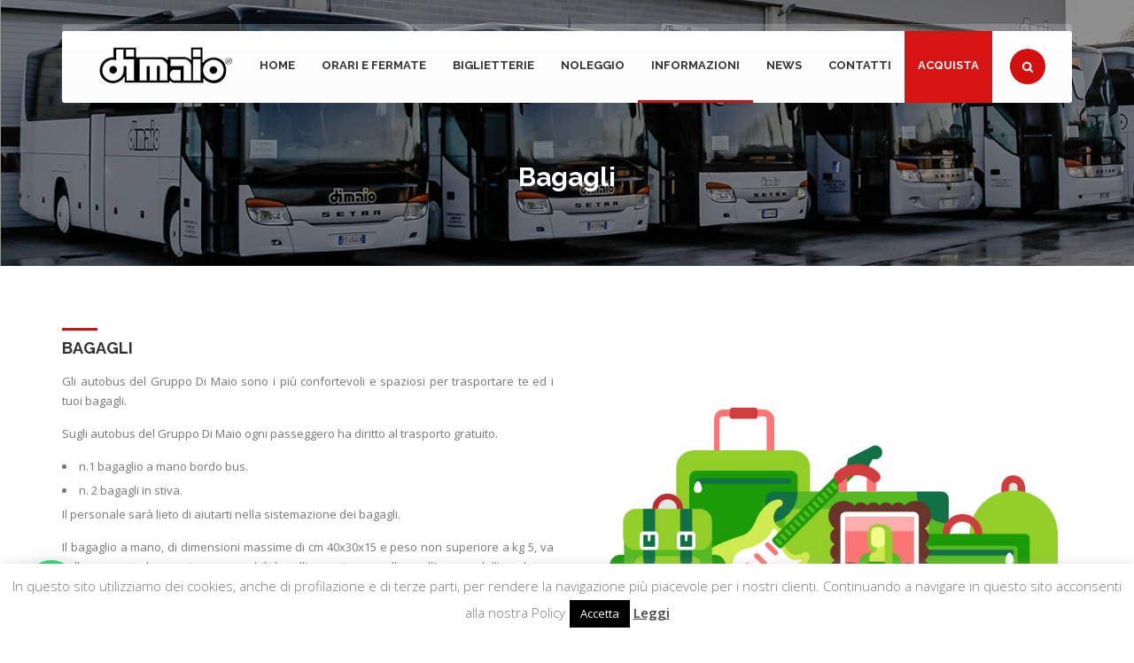

--- FILE ---
content_type: text/html; charset=UTF-8
request_url: https://gruppodimaio.it/informazioni/bagagli/
body_size: 13183
content:
<!DOCTYPE html>
<!--[if IE 6]>
<html id="ie6" lang="it-IT">
<![endif]-->
<!--[if IE 7]>
<html id="ie7" lang="it-IT">
<![endif]-->
<!--[if IE 8]>
<html id="ie8" lang="it-IT">
<![endif]-->
<!--[if !(IE 6) | !(IE 7) | !(IE 8)  ]><!-->
<html lang="it-IT">
    <!--<![endif]-->
    <head>
        <meta charset="UTF-8" />

                            <meta name="viewport" content="width=device-width, initial-scale=1" />
        
        <link rel="profile" href="http://gmpg.org/xfn/11" />

        
        <link rel="pingback" href="https://gruppodimaio.it/xmlrpc.php" />

        <title>Bagagli &#8211; Gruppo Di Maio</title>
                        <script>
                            /* You can add more configuration options to webfontloader by previously defining the WebFontConfig with your options */
                            if ( typeof WebFontConfig === "undefined" ) {
                                WebFontConfig = new Object();
                            }
                            WebFontConfig['google'] = {families: ['Open+Sans', 'Raleway:700']};

                            (function() {
                                var wf = document.createElement( 'script' );
                                wf.src = 'https://ajax.googleapis.com/ajax/libs/webfont/1.5.3/webfont.js';
                                wf.type = 'text/javascript';
                                wf.async = 'true';
                                var s = document.getElementsByTagName( 'script' )[0];
                                s.parentNode.insertBefore( wf, s );
                            })();
                        </script>
                        <meta name='robots' content='max-image-preview:large' />
<link rel='dns-prefetch' href='//fonts.googleapis.com' />
<link rel="alternate" type="application/rss+xml" title="Gruppo Di Maio &raquo; Feed" href="https://gruppodimaio.it/feed/" />
<link rel="alternate" type="application/rss+xml" title="Gruppo Di Maio &raquo; Feed dei commenti" href="https://gruppodimaio.it/comments/feed/" />
<link rel="alternate" title="oEmbed (JSON)" type="application/json+oembed" href="https://gruppodimaio.it/wp-json/oembed/1.0/embed?url=https%3A%2F%2Fgruppodimaio.it%2Finformazioni%2Fbagagli%2F" />
<link rel="alternate" title="oEmbed (XML)" type="text/xml+oembed" href="https://gruppodimaio.it/wp-json/oembed/1.0/embed?url=https%3A%2F%2Fgruppodimaio.it%2Finformazioni%2Fbagagli%2F&#038;format=xml" />
		<!-- This site uses the Google Analytics by ExactMetrics plugin v8.9.0 - Using Analytics tracking - https://www.exactmetrics.com/ -->
		<!-- Note: ExactMetrics is not currently configured on this site. The site owner needs to authenticate with Google Analytics in the ExactMetrics settings panel. -->
					<!-- No tracking code set -->
				<!-- / Google Analytics by ExactMetrics -->
		<style id='wp-img-auto-sizes-contain-inline-css' type='text/css'>
img:is([sizes=auto i],[sizes^="auto," i]){contain-intrinsic-size:3000px 1500px}
/*# sourceURL=wp-img-auto-sizes-contain-inline-css */
</style>
<style id='wp-emoji-styles-inline-css' type='text/css'>

	img.wp-smiley, img.emoji {
		display: inline !important;
		border: none !important;
		box-shadow: none !important;
		height: 1em !important;
		width: 1em !important;
		margin: 0 0.07em !important;
		vertical-align: -0.1em !important;
		background: none !important;
		padding: 0 !important;
	}
/*# sourceURL=wp-emoji-styles-inline-css */
</style>
<link rel='stylesheet' id='contact-form-7-css' href='https://gruppodimaio.it/wp-content/plugins/contact-form-7/includes/css/styles.css?ver=6.1.3' type='text/css' media='all' />
<link rel='stylesheet' id='cma-frontend-css' href='https://gruppodimaio.it/wp-content/plugins/content-maker/css/frontend.css?ver=1.3.3' type='text/css' media='all' />
<link rel='stylesheet' id='font-awesome-css' href='https://gruppodimaio.it/wp-content/plugins/content-maker/assets/font-awesome/css/font-awesome.min.css?ver=6.9' type='text/css' media='all' />
<link rel='stylesheet' id='cma-animate-css-css' href='https://gruppodimaio.it/wp-content/plugins/content-maker/css/animate.min.css?ver=6.9' type='text/css' media='all' />
<link rel='stylesheet' id='cookie-law-info-css' href='https://gruppodimaio.it/wp-content/plugins/cookie-law-info/legacy/public/css/cookie-law-info-public.css?ver=3.3.6' type='text/css' media='all' />
<link rel='stylesheet' id='cookie-law-info-gdpr-css' href='https://gruppodimaio.it/wp-content/plugins/cookie-law-info/legacy/public/css/cookie-law-info-gdpr.css?ver=3.3.6' type='text/css' media='all' />
<link rel='stylesheet' id='mad-biglietterie-custom-styles-css' href='https://gruppodimaio.it/wp-content/plugins/mad-biglietterie/css/mad_biglietterie_custom_styles.css?ver=6.9' type='text/css' media='all' />
<link rel='stylesheet' id='wpb-google-fonts-css' href='https://fonts.googleapis.com/css?family=Roboto+Condensed&#038;ver=6.9' type='text/css' media='all' />
<link rel='stylesheet' id='mad-shcd-iframe-bu-search-custom-styles-css' href='https://gruppodimaio.it/wp-content/plugins/mad-shortcode-bus-search/css/iframe_bus_styles.css?ver=6.9' type='text/css' media='all' />
<link rel='stylesheet' id='cma-style-tooltip-css' href='https://gruppodimaio.it/wp-content/themes/trucking/includes/cma-content/tooltips/css/hint.min.css?ver=1.0' type='text/css' media='screen' />
<link rel='stylesheet' id='cma-styles-bootstrap-css' href='https://gruppodimaio.it/wp-content/plugins/content-maker/content/grids/css/bootstrap.min.css?ver=1.0' type='text/css' media='all' />
<link rel='stylesheet' id='volcanno-style-css' href='https://gruppodimaio.it/wp-content/themes/trucking-child-theme/style.css?ver=1.0' type='text/css' media='screen' />
<link rel='stylesheet' id='pixons-css' href='https://gruppodimaio.it/wp-content/themes/trucking/includes/assets/pixons/style.css?ver=1.0' type='text/css' media='screen' />
<link rel='stylesheet' id='linecons-css' href='https://gruppodimaio.it/wp-content/themes/trucking/includes/assets/linecons/linecons.css?ver=1.0' type='text/css' media='screen' />
<link rel='stylesheet' id='nivoslider-css' href='https://gruppodimaio.it/wp-content/themes/trucking/css/nivo-slider.css?ver=1.0' type='text/css' media='screen' />
<link rel='stylesheet' id='hint-css-css' href='https://gruppodimaio.it/wp-content/themes/trucking/css/hint.min.css?ver=1.0' type='text/css' media='screen' />
<link rel='stylesheet' id='owl-carousel-css' href='https://gruppodimaio.it/wp-content/themes/trucking/includes/assets/owl-carousel/owl.carousel.css?ver=1.0' type='text/css' media='screen' />
<link rel='stylesheet' id='magnific-popup-css' href='https://gruppodimaio.it/wp-content/themes/trucking/css/magnific-popup.css?ver=1.0' type='text/css' media='screen' />
<link rel='stylesheet' id='volcanno-google-fonts-css' href='//fonts.googleapis.com/css?family=Raleway:400,300,500,600,700,800,900,200,100%7COpen+Sans:300italic,400italic,600italic,700italic,800italic,400,300,600,700,800&#038;subset=latin,cyrillic-ext,greek-ext,greek,vietnamese,latin-ext,cyrillic' type='text/css' media='all' />
<link rel='stylesheet' id='volcanno-responsive-css' href='https://gruppodimaio.it/wp-content/themes/trucking/css/responsive.css?ver=1.0' type='text/css' media='screen' />
<link rel='stylesheet' id='volcanno-retina-css-css' href='https://gruppodimaio.it/wp-content/themes/trucking/css/retina.css?ver=1.0' type='text/css' media='screen' />
<link rel='stylesheet' id='volcanno-color-style-css' href='https://gruppodimaio.it/wp-content/themes/trucking/includes/color-style.php?ver=1.0' type='text/css' media='screen' />
<link rel='stylesheet' id='ms-main-css' href='https://gruppodimaio.it/wp-content/plugins/masterslider/public/assets/css/masterslider.main.css?ver=3.2.0' type='text/css' media='all' />
<link rel='stylesheet' id='ms-custom-css' href='https://gruppodimaio.it/wp-content/uploads/masterslider/custom.css?ver=18.9' type='text/css' media='all' />
<link rel='stylesheet' id='mad-custom-styles-css' href='https://gruppodimaio.it/wp-content/themes/trucking-child-theme/css/mad_custom_styles.css?ver=1.0' type='text/css' media='all' />
<script type="text/javascript" src="https://gruppodimaio.it/wp-content/plugins/svg-support/vendor/DOMPurify/DOMPurify.min.js?ver=2.5.8" id="bodhi-dompurify-library-js"></script>
<script type="text/javascript" src="https://gruppodimaio.it/wp-includes/js/jquery/jquery.min.js?ver=3.7.1" id="jquery-core-js"></script>
<script type="text/javascript" src="https://gruppodimaio.it/wp-includes/js/jquery/jquery-migrate.min.js?ver=3.4.1" id="jquery-migrate-js"></script>
<script type="text/javascript" id="cma-frontend-js-extra">
/* <![CDATA[ */
var CMA = {"elementsAnimation":"1","sequentialAnimation":"","elementsAnimationOffset":"80","sectionParallax":"1","stellarBgRatio":"0.4"};
//# sourceURL=cma-frontend-js-extra
/* ]]> */
</script>
<script type="text/javascript" src="https://gruppodimaio.it/wp-content/plugins/content-maker/js/cma.frontend.min.js?ver=1.3.3" id="cma-frontend-js"></script>
<script type="text/javascript" src="https://gruppodimaio.it/wp-content/plugins/content-maker/js/waypoints.min.js?ver=1.3.3" id="cma-waypoints-js"></script>
<script type="text/javascript" src="https://gruppodimaio.it/wp-content/plugins/content-maker/js/jquery.stellar.min.js?ver=1.3.3" id="cma-stellar-js"></script>
<script type="text/javascript" id="cookie-law-info-js-extra">
/* <![CDATA[ */
var Cli_Data = {"nn_cookie_ids":[],"cookielist":[],"non_necessary_cookies":[],"ccpaEnabled":"","ccpaRegionBased":"","ccpaBarEnabled":"","strictlyEnabled":["necessary","obligatoire"],"ccpaType":"gdpr","js_blocking":"","custom_integration":"","triggerDomRefresh":"","secure_cookies":""};
var cli_cookiebar_settings = {"animate_speed_hide":"500","animate_speed_show":"500","background":"#fff","border":"#444","border_on":"","button_1_button_colour":"#000","button_1_button_hover":"#000000","button_1_link_colour":"#fff","button_1_as_button":"1","button_1_new_win":"","button_2_button_colour":"#333","button_2_button_hover":"#292929","button_2_link_colour":"#444","button_2_as_button":"","button_2_hidebar":"","button_3_button_colour":"#000","button_3_button_hover":"#000000","button_3_link_colour":"#fff","button_3_as_button":"1","button_3_new_win":"","button_4_button_colour":"#000","button_4_button_hover":"#000000","button_4_link_colour":"#fff","button_4_as_button":"1","button_7_button_colour":"#61a229","button_7_button_hover":"#4e8221","button_7_link_colour":"#fff","button_7_as_button":"1","button_7_new_win":"","font_family":"inherit","header_fix":"","notify_animate_hide":"1","notify_animate_show":"","notify_div_id":"#cookie-law-info-bar","notify_position_horizontal":"right","notify_position_vertical":"bottom","scroll_close":"","scroll_close_reload":"","accept_close_reload":"","reject_close_reload":"","showagain_tab":"1","showagain_background":"#fff","showagain_border":"#000","showagain_div_id":"#cookie-law-info-again","showagain_x_position":"100px","text":"#000","show_once_yn":"","show_once":"10000","logging_on":"","as_popup":"","popup_overlay":"1","bar_heading_text":"","cookie_bar_as":"banner","popup_showagain_position":"bottom-right","widget_position":"left"};
var log_object = {"ajax_url":"https://gruppodimaio.it/wp-admin/admin-ajax.php"};
//# sourceURL=cookie-law-info-js-extra
/* ]]> */
</script>
<script type="text/javascript" src="https://gruppodimaio.it/wp-content/plugins/cookie-law-info/legacy/public/js/cookie-law-info-public.js?ver=3.3.6" id="cookie-law-info-js"></script>
<script type="text/javascript" id="bodhi_svg_inline-js-extra">
/* <![CDATA[ */
var svgSettings = {"skipNested":""};
//# sourceURL=bodhi_svg_inline-js-extra
/* ]]> */
</script>
<script type="text/javascript" src="https://gruppodimaio.it/wp-content/plugins/svg-support/js/min/svgs-inline-min.js" id="bodhi_svg_inline-js"></script>
<script type="text/javascript" id="bodhi_svg_inline-js-after">
/* <![CDATA[ */
cssTarget={"Bodhi":"img.style-svg","ForceInlineSVG":"style-svg"};ForceInlineSVGActive="false";frontSanitizationEnabled="on";
//# sourceURL=bodhi_svg_inline-js-after
/* ]]> */
</script>
<script type="text/javascript" src="https://gruppodimaio.it/wp-content/themes/trucking/js/volcanno.functions.js?ver=1.0" id="volcanno_functions-js"></script>
<link rel="https://api.w.org/" href="https://gruppodimaio.it/wp-json/" /><link rel="alternate" title="JSON" type="application/json" href="https://gruppodimaio.it/wp-json/wp/v2/pages/2300" /><link rel="EditURI" type="application/rsd+xml" title="RSD" href="https://gruppodimaio.it/xmlrpc.php?rsd" />
<meta name="generator" content="WordPress 6.9" />
<link rel="canonical" href="https://gruppodimaio.it/informazioni/bagagli/" />
<link rel='shortlink' href='https://gruppodimaio.it/?p=2300' />
<script>var ms_grabbing_curosr='https://gruppodimaio.it/wp-content/plugins/masterslider/public/assets/css/common/grabbing.cur',ms_grab_curosr='https://gruppodimaio.it/wp-content/plugins/masterslider/public/assets/css/common/grab.cur';</script>
<meta name="generator" content="MasterSlider 3.2.0 - Responsive Touch Image Slider" />
<link rel="icon" href="https://gruppodimaio.it/wp-content/uploads/2021/02/cropped-bus-32x32.png" sizes="32x32" />
<link rel="icon" href="https://gruppodimaio.it/wp-content/uploads/2021/02/cropped-bus-192x192.png" sizes="192x192" />
<link rel="apple-touch-icon" href="https://gruppodimaio.it/wp-content/uploads/2021/02/cropped-bus-180x180.png" />
<meta name="msapplication-TileImage" content="https://gruppodimaio.it/wp-content/uploads/2021/02/cropped-bus-270x270.png" />
<style type="text/css" title="dynamic-css" class="options-output">.site-title{color:#d31010;}.page-title-style02 h1,.page-title-style01 h1{color:#ffffff;}body{font-family:"Open Sans";line-height:22px;font-weight:normal;font-style:normal;color:#777777;font-size:13px;opacity: 1;visibility: visible;-webkit-transition: opacity 0.24s ease-in-out;-moz-transition: opacity 0.24s ease-in-out;transition: opacity 0.24s ease-in-out;}.wf-loading body,{opacity: 0;}.ie.wf-loading body,{visibility: hidden;}p{font-family:"Open Sans";line-height:22px;font-weight:normal;font-style:normal;color:#777777;font-size:13px;opacity: 1;visibility: visible;-webkit-transition: opacity 0.24s ease-in-out;-moz-transition: opacity 0.24s ease-in-out;transition: opacity 0.24s ease-in-out;}.wf-loading p,{opacity: 0;}.ie.wf-loading p,{visibility: hidden;}h1{font-family:Raleway;line-height:30px;font-weight:700;font-style:normal;color:#333333;font-size:30px;opacity: 1;visibility: visible;-webkit-transition: opacity 0.24s ease-in-out;-moz-transition: opacity 0.24s ease-in-out;transition: opacity 0.24s ease-in-out;}.wf-loading h1,{opacity: 0;}.ie.wf-loading h1,{visibility: hidden;}h2{font-family:Raleway;line-height:26px;font-weight:700;font-style:normal;color:#333333;font-size:24px;opacity: 1;visibility: visible;-webkit-transition: opacity 0.24s ease-in-out;-moz-transition: opacity 0.24s ease-in-out;transition: opacity 0.24s ease-in-out;}.wf-loading h2,{opacity: 0;}.ie.wf-loading h2,{visibility: hidden;}h3{font-family:Raleway;line-height:24px;font-weight:700;font-style:normal;color:#333333;font-size:21px;opacity: 1;visibility: visible;-webkit-transition: opacity 0.24s ease-in-out;-moz-transition: opacity 0.24s ease-in-out;transition: opacity 0.24s ease-in-out;}.wf-loading h3,{opacity: 0;}.ie.wf-loading h3,{visibility: hidden;}h4{font-family:Raleway;line-height:22px;font-weight:700;font-style:normal;color:#333333;font-size:18px;opacity: 1;visibility: visible;-webkit-transition: opacity 0.24s ease-in-out;-moz-transition: opacity 0.24s ease-in-out;transition: opacity 0.24s ease-in-out;}.wf-loading h4,{opacity: 0;}.ie.wf-loading h4,{visibility: hidden;}h5{font-family:Raleway;line-height:18px;font-weight:700;font-style:normal;color:#333333;font-size:16px;opacity: 1;visibility: visible;-webkit-transition: opacity 0.24s ease-in-out;-moz-transition: opacity 0.24s ease-in-out;transition: opacity 0.24s ease-in-out;}.wf-loading h5,{opacity: 0;}.ie.wf-loading h5,{visibility: hidden;}h6{font-family:Raleway;line-height:18px;font-weight:700;font-style:normal;color:#333333;font-size:15px;opacity: 1;visibility: visible;-webkit-transition: opacity 0.24s ease-in-out;-moz-transition: opacity 0.24s ease-in-out;transition: opacity 0.24s ease-in-out;}.wf-loading h6,{opacity: 0;}.ie.wf-loading h6,{visibility: hidden;}</style>    <style id='global-styles-inline-css' type='text/css'>
:root{--wp--preset--aspect-ratio--square: 1;--wp--preset--aspect-ratio--4-3: 4/3;--wp--preset--aspect-ratio--3-4: 3/4;--wp--preset--aspect-ratio--3-2: 3/2;--wp--preset--aspect-ratio--2-3: 2/3;--wp--preset--aspect-ratio--16-9: 16/9;--wp--preset--aspect-ratio--9-16: 9/16;--wp--preset--color--black: #000000;--wp--preset--color--cyan-bluish-gray: #abb8c3;--wp--preset--color--white: #ffffff;--wp--preset--color--pale-pink: #f78da7;--wp--preset--color--vivid-red: #cf2e2e;--wp--preset--color--luminous-vivid-orange: #ff6900;--wp--preset--color--luminous-vivid-amber: #fcb900;--wp--preset--color--light-green-cyan: #7bdcb5;--wp--preset--color--vivid-green-cyan: #00d084;--wp--preset--color--pale-cyan-blue: #8ed1fc;--wp--preset--color--vivid-cyan-blue: #0693e3;--wp--preset--color--vivid-purple: #9b51e0;--wp--preset--gradient--vivid-cyan-blue-to-vivid-purple: linear-gradient(135deg,rgb(6,147,227) 0%,rgb(155,81,224) 100%);--wp--preset--gradient--light-green-cyan-to-vivid-green-cyan: linear-gradient(135deg,rgb(122,220,180) 0%,rgb(0,208,130) 100%);--wp--preset--gradient--luminous-vivid-amber-to-luminous-vivid-orange: linear-gradient(135deg,rgb(252,185,0) 0%,rgb(255,105,0) 100%);--wp--preset--gradient--luminous-vivid-orange-to-vivid-red: linear-gradient(135deg,rgb(255,105,0) 0%,rgb(207,46,46) 100%);--wp--preset--gradient--very-light-gray-to-cyan-bluish-gray: linear-gradient(135deg,rgb(238,238,238) 0%,rgb(169,184,195) 100%);--wp--preset--gradient--cool-to-warm-spectrum: linear-gradient(135deg,rgb(74,234,220) 0%,rgb(151,120,209) 20%,rgb(207,42,186) 40%,rgb(238,44,130) 60%,rgb(251,105,98) 80%,rgb(254,248,76) 100%);--wp--preset--gradient--blush-light-purple: linear-gradient(135deg,rgb(255,206,236) 0%,rgb(152,150,240) 100%);--wp--preset--gradient--blush-bordeaux: linear-gradient(135deg,rgb(254,205,165) 0%,rgb(254,45,45) 50%,rgb(107,0,62) 100%);--wp--preset--gradient--luminous-dusk: linear-gradient(135deg,rgb(255,203,112) 0%,rgb(199,81,192) 50%,rgb(65,88,208) 100%);--wp--preset--gradient--pale-ocean: linear-gradient(135deg,rgb(255,245,203) 0%,rgb(182,227,212) 50%,rgb(51,167,181) 100%);--wp--preset--gradient--electric-grass: linear-gradient(135deg,rgb(202,248,128) 0%,rgb(113,206,126) 100%);--wp--preset--gradient--midnight: linear-gradient(135deg,rgb(2,3,129) 0%,rgb(40,116,252) 100%);--wp--preset--font-size--small: 13px;--wp--preset--font-size--medium: 20px;--wp--preset--font-size--large: 36px;--wp--preset--font-size--x-large: 42px;--wp--preset--spacing--20: 0.44rem;--wp--preset--spacing--30: 0.67rem;--wp--preset--spacing--40: 1rem;--wp--preset--spacing--50: 1.5rem;--wp--preset--spacing--60: 2.25rem;--wp--preset--spacing--70: 3.38rem;--wp--preset--spacing--80: 5.06rem;--wp--preset--shadow--natural: 6px 6px 9px rgba(0, 0, 0, 0.2);--wp--preset--shadow--deep: 12px 12px 50px rgba(0, 0, 0, 0.4);--wp--preset--shadow--sharp: 6px 6px 0px rgba(0, 0, 0, 0.2);--wp--preset--shadow--outlined: 6px 6px 0px -3px rgb(255, 255, 255), 6px 6px rgb(0, 0, 0);--wp--preset--shadow--crisp: 6px 6px 0px rgb(0, 0, 0);}:where(.is-layout-flex){gap: 0.5em;}:where(.is-layout-grid){gap: 0.5em;}body .is-layout-flex{display: flex;}.is-layout-flex{flex-wrap: wrap;align-items: center;}.is-layout-flex > :is(*, div){margin: 0;}body .is-layout-grid{display: grid;}.is-layout-grid > :is(*, div){margin: 0;}:where(.wp-block-columns.is-layout-flex){gap: 2em;}:where(.wp-block-columns.is-layout-grid){gap: 2em;}:where(.wp-block-post-template.is-layout-flex){gap: 1.25em;}:where(.wp-block-post-template.is-layout-grid){gap: 1.25em;}.has-black-color{color: var(--wp--preset--color--black) !important;}.has-cyan-bluish-gray-color{color: var(--wp--preset--color--cyan-bluish-gray) !important;}.has-white-color{color: var(--wp--preset--color--white) !important;}.has-pale-pink-color{color: var(--wp--preset--color--pale-pink) !important;}.has-vivid-red-color{color: var(--wp--preset--color--vivid-red) !important;}.has-luminous-vivid-orange-color{color: var(--wp--preset--color--luminous-vivid-orange) !important;}.has-luminous-vivid-amber-color{color: var(--wp--preset--color--luminous-vivid-amber) !important;}.has-light-green-cyan-color{color: var(--wp--preset--color--light-green-cyan) !important;}.has-vivid-green-cyan-color{color: var(--wp--preset--color--vivid-green-cyan) !important;}.has-pale-cyan-blue-color{color: var(--wp--preset--color--pale-cyan-blue) !important;}.has-vivid-cyan-blue-color{color: var(--wp--preset--color--vivid-cyan-blue) !important;}.has-vivid-purple-color{color: var(--wp--preset--color--vivid-purple) !important;}.has-black-background-color{background-color: var(--wp--preset--color--black) !important;}.has-cyan-bluish-gray-background-color{background-color: var(--wp--preset--color--cyan-bluish-gray) !important;}.has-white-background-color{background-color: var(--wp--preset--color--white) !important;}.has-pale-pink-background-color{background-color: var(--wp--preset--color--pale-pink) !important;}.has-vivid-red-background-color{background-color: var(--wp--preset--color--vivid-red) !important;}.has-luminous-vivid-orange-background-color{background-color: var(--wp--preset--color--luminous-vivid-orange) !important;}.has-luminous-vivid-amber-background-color{background-color: var(--wp--preset--color--luminous-vivid-amber) !important;}.has-light-green-cyan-background-color{background-color: var(--wp--preset--color--light-green-cyan) !important;}.has-vivid-green-cyan-background-color{background-color: var(--wp--preset--color--vivid-green-cyan) !important;}.has-pale-cyan-blue-background-color{background-color: var(--wp--preset--color--pale-cyan-blue) !important;}.has-vivid-cyan-blue-background-color{background-color: var(--wp--preset--color--vivid-cyan-blue) !important;}.has-vivid-purple-background-color{background-color: var(--wp--preset--color--vivid-purple) !important;}.has-black-border-color{border-color: var(--wp--preset--color--black) !important;}.has-cyan-bluish-gray-border-color{border-color: var(--wp--preset--color--cyan-bluish-gray) !important;}.has-white-border-color{border-color: var(--wp--preset--color--white) !important;}.has-pale-pink-border-color{border-color: var(--wp--preset--color--pale-pink) !important;}.has-vivid-red-border-color{border-color: var(--wp--preset--color--vivid-red) !important;}.has-luminous-vivid-orange-border-color{border-color: var(--wp--preset--color--luminous-vivid-orange) !important;}.has-luminous-vivid-amber-border-color{border-color: var(--wp--preset--color--luminous-vivid-amber) !important;}.has-light-green-cyan-border-color{border-color: var(--wp--preset--color--light-green-cyan) !important;}.has-vivid-green-cyan-border-color{border-color: var(--wp--preset--color--vivid-green-cyan) !important;}.has-pale-cyan-blue-border-color{border-color: var(--wp--preset--color--pale-cyan-blue) !important;}.has-vivid-cyan-blue-border-color{border-color: var(--wp--preset--color--vivid-cyan-blue) !important;}.has-vivid-purple-border-color{border-color: var(--wp--preset--color--vivid-purple) !important;}.has-vivid-cyan-blue-to-vivid-purple-gradient-background{background: var(--wp--preset--gradient--vivid-cyan-blue-to-vivid-purple) !important;}.has-light-green-cyan-to-vivid-green-cyan-gradient-background{background: var(--wp--preset--gradient--light-green-cyan-to-vivid-green-cyan) !important;}.has-luminous-vivid-amber-to-luminous-vivid-orange-gradient-background{background: var(--wp--preset--gradient--luminous-vivid-amber-to-luminous-vivid-orange) !important;}.has-luminous-vivid-orange-to-vivid-red-gradient-background{background: var(--wp--preset--gradient--luminous-vivid-orange-to-vivid-red) !important;}.has-very-light-gray-to-cyan-bluish-gray-gradient-background{background: var(--wp--preset--gradient--very-light-gray-to-cyan-bluish-gray) !important;}.has-cool-to-warm-spectrum-gradient-background{background: var(--wp--preset--gradient--cool-to-warm-spectrum) !important;}.has-blush-light-purple-gradient-background{background: var(--wp--preset--gradient--blush-light-purple) !important;}.has-blush-bordeaux-gradient-background{background: var(--wp--preset--gradient--blush-bordeaux) !important;}.has-luminous-dusk-gradient-background{background: var(--wp--preset--gradient--luminous-dusk) !important;}.has-pale-ocean-gradient-background{background: var(--wp--preset--gradient--pale-ocean) !important;}.has-electric-grass-gradient-background{background: var(--wp--preset--gradient--electric-grass) !important;}.has-midnight-gradient-background{background: var(--wp--preset--gradient--midnight) !important;}.has-small-font-size{font-size: var(--wp--preset--font-size--small) !important;}.has-medium-font-size{font-size: var(--wp--preset--font-size--medium) !important;}.has-large-font-size{font-size: var(--wp--preset--font-size--large) !important;}.has-x-large-font-size{font-size: var(--wp--preset--font-size--x-large) !important;}
/*# sourceURL=global-styles-inline-css */
</style>
<link rel='stylesheet' id='joinchat-css' href='https://gruppodimaio.it/wp-content/plugins/creame-whatsapp-me/public/css/joinchat-btn.min.css?ver=6.0.8' type='text/css' media='all' />
<style id='joinchat-inline-css' type='text/css'>
.joinchat{--ch:142;--cs:70%;--cl:49%;--bw:1}
/*# sourceURL=joinchat-inline-css */
</style>
</head>
        <body class="wp-singular page-template-default page page-id-2300 page-child parent-pageid-2 wp-theme-trucking wp-child-theme-trucking-child-theme  content-maker _masterslider _msp_version_3.2.0">

        
                    <!-- #header-wrapper start -->
            <section id="header-wrapper" class="clearfix header-wrapper header-transparent ">

                <header id="header" class="header-style01">

                    
                                                    <!-- .container start -->
                            <div class="container">

                                <div class="main-nav">
                                    <div class="row">
                                        <div class="col-md-12">
                                            
                                                <!-- .navbar.pi-mega start -->
                                                <nav class="navbar navbar-default nav-left pi-mega" role="navigation">	
                                                                                                            <!-- .navbar-header start -->
                                                        <div class="navbar-header">
                                                                        <!-- .logo start -->
            <div class="logo">
                <a href="https://gruppodimaio.it/">
                    <img src='https://gruppodimaio.it/wp-content/uploads/2018/01/logodimaio-transp.png' alt='Gruppo Di Maio' width='170' />                </a>
            </div><!-- logo end -->
                                                                    </div>
                                                    
                                                    <!-- Collect the nav links, forms, and other content for toggling -->
                                                    <div class="collapse navbar-collapse">
                                                        <ul id="menu-menu" class="nav navbar-nav pi-nav menu"><li id="menu-item-774" class="menu-item menu-item-type-custom menu-item-object-custom menu-item-home menu-item-774 dropdown"><a href="https://gruppodimaio.it/">Home<span></span></a></li>
<li id="menu-item-1242" class="menu-item menu-item-type-post_type menu-item-object-page menu-item-has-children menu-item-1242 dropdown"><a href="https://gruppodimaio.it/orari-e-fermate/" data-toggle="dropdown">Orari e fermate<span></span></a>
<ul class="dropdown-menu">
	<li id="menu-item-2070" class="menu-item menu-item-type-post_type menu-item-object-page menu-item-2070 dropdown"><a href="https://gruppodimaio.it/collegamenti-italia/">COLLEGAMENTI ITALIA</a></li>
	<li id="menu-item-2119" class="menu-item menu-item-type-post_type menu-item-object-page menu-item-2119 dropdown"><a href="https://gruppodimaio.it/collegamenti-svizzera/">COLLEGAMENTI SVIZZERA</a></li>
	<li id="menu-item-3211" class="menu-item menu-item-type-post_type menu-item-object-page menu-item-3211 dropdown"><a href="https://gruppodimaio.it/collegamenti-francia/">COLLEGAMENTI FRANCIA</a></li>
</ul>
</li>
<li id="menu-item-2334" class="menu-item menu-item-type-post_type_archive menu-item-object-biglietterie menu-item-2334 dropdown"><a href="https://gruppodimaio.it/biglietterie/">Biglietterie<span></span></a></li>
<li id="menu-item-912" class="menu-item menu-item-type-post_type menu-item-object-page menu-item-912 dropdown"><a href="https://gruppodimaio.it/noleggio/">Noleggio<span></span></a></li>
<li id="menu-item-2270" class="menu-item menu-item-type-custom menu-item-object-custom current-menu-ancestor current-menu-parent menu-item-has-children menu-item-2270 dropdown"><a data-toggle="dropdown">Informazioni<span></span></a>
<ul class="dropdown-menu">
	<li id="menu-item-1050" class="menu-item menu-item-type-post_type menu-item-object-page menu-item-1050 dropdown"><a href="https://gruppodimaio.it/faq/">FAQ</a></li>
	<li id="menu-item-2282" class="menu-item menu-item-type-post_type menu-item-object-page menu-item-2282 dropdown"><a href="https://gruppodimaio.it/informazioni/app/">App</a></li>
	<li id="menu-item-2299" class="menu-item menu-item-type-post_type menu-item-object-page menu-item-2299 dropdown"><a href="https://gruppodimaio.it/informazioni/a-bordo/">A Bordo</a></li>
	<li id="menu-item-2322" class="menu-item menu-item-type-post_type menu-item-object-page current-menu-item page_item page-item-2300 current_page_item menu-item-2322 dropdown"><a href="https://gruppodimaio.it/informazioni/bagagli/">Bagagli</a></li>
</ul>
</li>
<li id="menu-item-2471" class="menu-item menu-item-type-post_type menu-item-object-page menu-item-2471 dropdown"><a href="https://gruppodimaio.it/news/">NEWS<span></span></a></li>
<li id="menu-item-842" class="menu-item menu-item-type-post_type menu-item-object-page menu-item-842 dropdown"><a href="https://gruppodimaio.it/contatti/">Contatti<span></span></a></li>
<li id="menu-item-2229" class="mad_buy_ticket menu-item menu-item-type-custom menu-item-object-custom menu-item-2229 dropdown"><a target="_blank" href="https://dimaio.bus-booking.it/home/getcorse">Acquista<span></span></a></li>
</ul>            <!-- responsive navigation start -->
            <div id="dl-menu" class='dl-menuwrapper'>
                <button class="dl-trigger">Menu</button>
                <ul id="menu-menu-1" class="menu dl-menu"><li class="menu-item menu-item-type-custom menu-item-object-custom menu-item-home menu-item-774"><a href="https://gruppodimaio.it/">Home</a><span></span></li>
<li class="menu-item menu-item-type-post_type menu-item-object-page menu-item-has-children menu-item-1242"><a href="https://gruppodimaio.it/orari-e-fermate/">Orari e fermate</a><span></span>
<ul class="dl-submenu">
	<li class="menu-item menu-item-type-post_type menu-item-object-page menu-item-2070"><a href="https://gruppodimaio.it/collegamenti-italia/">COLLEGAMENTI ITALIA</a></li>
	<li class="menu-item menu-item-type-post_type menu-item-object-page menu-item-2119"><a href="https://gruppodimaio.it/collegamenti-svizzera/">COLLEGAMENTI SVIZZERA</a></li>
	<li class="menu-item menu-item-type-post_type menu-item-object-page menu-item-3211"><a href="https://gruppodimaio.it/collegamenti-francia/">COLLEGAMENTI FRANCIA</a></li>
</ul>
</li>
<li class="menu-item menu-item-type-post_type_archive menu-item-object-biglietterie menu-item-2334"><a href="https://gruppodimaio.it/biglietterie/">Biglietterie</a><span></span></li>
<li class="menu-item menu-item-type-post_type menu-item-object-page menu-item-912"><a href="https://gruppodimaio.it/noleggio/">Noleggio</a><span></span></li>
<li class="menu-item menu-item-type-custom menu-item-object-custom current-menu-ancestor current-menu-parent menu-item-has-children menu-item-2270"><a>Informazioni</a><span></span>
<ul class="dl-submenu">
	<li class="menu-item menu-item-type-post_type menu-item-object-page menu-item-1050"><a href="https://gruppodimaio.it/faq/">FAQ</a></li>
	<li class="menu-item menu-item-type-post_type menu-item-object-page menu-item-2282"><a href="https://gruppodimaio.it/informazioni/app/">App</a></li>
	<li class="menu-item menu-item-type-post_type menu-item-object-page menu-item-2299"><a href="https://gruppodimaio.it/informazioni/a-bordo/">A Bordo</a></li>
	<li class="menu-item menu-item-type-post_type menu-item-object-page current-menu-item page_item page-item-2300 current_page_item menu-item-2322"><a href="https://gruppodimaio.it/informazioni/bagagli/">Bagagli</a></li>
</ul>
</li>
<li class="menu-item menu-item-type-post_type menu-item-object-page menu-item-2471"><a href="https://gruppodimaio.it/news/">NEWS</a><span></span></li>
<li class="menu-item menu-item-type-post_type menu-item-object-page menu-item-842"><a href="https://gruppodimaio.it/contatti/">Contatti</a><span></span></li>
<li class="mad_buy_ticket menu-item menu-item-type-custom menu-item-object-custom menu-item-2229"><a target="_blank" href="https://dimaio.bus-booking.it/home/getcorse">Acquista</a><span></span></li>
</ul> <!-- responsive navigation end -->
            </div>  
                                                                                <!-- #search-box start -->
            <div id="search">
                <form action="https://gruppodimaio.it/" method="get">
                    <input class="search-submit" type="submit" />
                    <input id="m_search" name="s" type="text" placeholder="Type and hit enter..." onkeydown="if (event.keyCode == 13) {
                                this.form.submit();
                                return false;
                            }"/>                        
                </form>
            </div><!-- #search-box end -->
                                                                                                                        </div><!-- .navbar.navbar-collapse end --> 
                                                </nav><!-- .navbar.pi-mega end -->

                                                                                    </div>
                                    </div>
                                </div>
                            </div>
                                            </header>
            </section><!-- #header-wrapper end -->
<!-- .page-title start -->
<div class="page-title-style01 " style='background-image: url(https://gruppodimaio.it/wp-content/uploads/bfi_thumb/DIMAIO8-ootk6e85la164rhj7g2cyfu9tlcg3cbt33wwnvc7pe.jpg) !important;'>
    <div class="pt-mask"></div>
    <div class="container">
        <div class="row">
                            <div class="col-md-12">
                    <h1>Bagagli</h1>
                    <div class="breadcrumb-container">
                                            </div>                
                </div><!-- .col-md-12 end -->
                    </div><!-- .row end -->
    </div><!-- .container end -->
</div><!-- .page-title-style01.page-title-negative-top end -->
<section class='page-content' style=''  ><section class='container'><div class='row' style=''><div class='col-md-6 ' style='' ><div class='custom-heading'>
                            <h4>BAGAGLI</h4>                            
                        </div><div class='cma-wysiwyg-editor'><p style="text-align: justify;">Gli autobus del Gruppo Di Maio sono i più confortevoli e spaziosi per trasportare te ed i tuoi bagagli.</p><p style="text-align: justify;">Sugli autobus del Gruppo Di Maio ogni passeggero ha diritto al trasporto gratuito.</p><ul style="text-align: justify;"><li style="text-align: justify;">n.1 bagaglio a mano bordo bus.</li><li style="text-align: justify;">n. 2 bagagli in stiva.</li></ul><p style="text-align: justify;">Il personale sarà lieto di aiutarti nella sistemazione dei bagagli.</p><p style="text-align: justify;">Il bagaglio a mano, di dimensioni massime di cm 40x30x15 e peso non superiore a kg 5, va collocato, sotto la propria responsabilità, nell’apposita cappelliera all’interno dell’autobus o negli appositi vani.</p><p style="text-align: justify;">I bagagli da stiva possono avere ciascuno dimensioni massime di cm 140 (lunghezza + profondità + larghezza) e peso non superiore a kg 15. Prima di riporli nella bauliera dell’autobus, indica su di essi, in maniera chiara e leggibile, il tuo nome, indirizzo e recapito telefonico, data e tratta del viaggio acquistato.</p></div></div><div class='col-md-6 ' style='' ><div style='margin-top: 50px;' class=''><img src='https://gruppodimaio.it/wp-content/uploads/2018/03/Untitled-4.jpg' class='left' title='' alt='' width='794' height='374'/><div class='clearfix'></div></div></div></div><div class='row' style=''><div class='col-md-6 ' style='' ><img src='https://gruppodimaio.it/wp-content/uploads/2018/03/Untitled-4-1.jpg' class='left' title='' alt='' width='794' height='374'/><div class='clearfix'></div></div><div class='col-md-6 ' style='' ><div style='margin-top: 80px;' class=''><div class='custom-heading centered'>
                            <h3>BAGAGLI AGGIUNTIVI</h3>
                        </div></div><div style='margin-top: 85px;' class=''><div class='cma-wysiwyg-editor'><p style="text-align: justify;">Soltanto in caso di disponibilità di spazio all’ interno della bauleria e previo pagamento a bordo di un supplemento, come da tariffe in uso al personale viaggiante, potrai portare con te ulteriori bagagli.</p></div></div></div></div><div class='row' style=''><div class='col-md-6 ' style='' ><div style='margin-top: 80px;' class=''><div class='custom-heading centered'>
                            <h3>BAGAGLI SMARRITI</h3>
                        </div></div><div style='margin-top: 85px;' class=''><div class='cma-wysiwyg-editor'><p style="text-align: justify;">In caso di smarrimento / scambio del bagaglio riposto nella bauliera dovrai tempestivamente comunicarlo al personale di bordo.</p><p style="text-align: justify;">In mancanza di immediata risoluzione del problema potrai contattare il numero dedicato bordo bus o inviare e mail <a href="mailto:info@gruppodimaio.it">info@gruppodimaio.it</a></p></div></div></div><div class='col-md-6 ' style='' ><div style='margin-top: 55px;' class=''><img src='https://gruppodimaio.it/wp-content/uploads/2018/03/Untitled-4-3.jpg' class='left' title='' alt='' width='794' height='374'/><div class='clearfix'></div></div></div></div></section></section>
<!-- footer wrapper start -->
<section id="footer-wrapper" class="footer-dark">
            <footer id="footer">
            <!-- .container start -->
            <div class="container">
                <!-- .row start -->
                <div class="row">
                    <!-- animated fadeInTop -->
                    <section class="triggerAnimation animated" data-animate="fadeInDown" >

                                                    <ul class="footer-widget-container col-md-3">
                                <li id="text-4" class="widget widget_text"><div class="title"><h3>LINK</h3></div>			<div class="textwidget"><p><a href="https://gruppodimaio.it/note-legali/">NOTE LEGALI</a></p>
<p><a href="https://gruppodimaio.it/privacy-policy/">PRIVACY/POLICY</a></p>
<p><a href="https://gruppodimaio.it/cookie/">COOKIE</a></p>
<p><a href="https://gruppodimaio.it/news/">NEWS</a></p>
<p><a href="https://gruppodimaio.it/contatti/">CONTATTI</a></p>
<p><a href="https://gruppodimaio.it/whistleblowing/">WHISTLEBLOWING</a></p>
<p>&nbsp;</p>
</div>
		</li>
                            </ul>
                                                    <ul class="footer-widget-container col-md-3">
                                <li id="text-5" class="widget widget_text"><div class="title"><h3>Download</h3></div>			<div class="textwidget"><p><img loading="lazy" decoding="async" class="alignleft wp-image-955" src="https://gruppodimaio.it/wp-content/uploads/2018/04/pdf.png" alt="" width="50" height="50" /></p>
<p><a href="https://gruppodimaio.it/orari-in-formato-pdf/" target="_self" rel="noopener"><strong>ORARI IN PDF</strong></a></p>
</div>
		</li><li id="text-7" class="widget widget_text">			<div class="textwidget"><p><img loading="lazy" decoding="async" class="alignleft wp-image-955" src="https://gruppodimaio.it/wp-content/uploads/2018/01/dot-and-circle-2.png" alt="" width="50" height="50" /> <a href="https://gruppodimaio.it/wp-content/uploads/2019/06/CONDIZIONI-DI-VIAGGIO-DI-MAIO-3.pdf" target="_blank" rel="noopener"><strong>CONDIZIONI DI VIAGGIO</strong></a></p>
</div>
		</li><li id="text-8" class="widget widget_text">			<div class="textwidget"><p><img loading="lazy" decoding="async" class="wp-image-956 alignleft" src="https://gruppodimaio.it/wp-content/uploads/2018/01/text-document.png" alt="" width="50" height="50" /><a href="https://gruppodimaio.it/wp-content/uploads/2020/07/carta-della-mobilità-dimaio-rev-2020.pdf" target="_blank" rel="noopener"><strong>CARTA DELLA MOBILITA&#8217;</strong></a></p>
</div>
		</li>
                            </ul>
                                                    <ul class="footer-widget-container col-md-3">
                                <li id="black-studio-tinymce-30" class="widget widget_black_studio_tinymce"><div class="title"><h3>MISURE COVID-19</h3></div><div class="textwidget"><img class="wp-image-955 alignleft" src="https://gruppodimaio.it/wp-content/uploads/2018/04/pdf.png" alt="" width="50" height="50" />

&nbsp;

&nbsp;
<p style="text-align: left;"><a href="https://gruppodimaio.it/wp-content/uploads/2020/06/Protocollo-Aziendale-misure-di-contenimento-virus-COVID-19.pdf" target="_blank" rel="noopener">PROTOCOLLO SICUREZZA COVID-19</a></p></div></li>
                            </ul>
                                                    <ul class="footer-widget-container col-md-3">
                                <li id="black-studio-tinymce-29" class="widget widget_black_studio_tinymce"><div class="title"><h3>ALTRE RISORSE</h3></div><div class="textwidget"><p><a href="https://www.facebook.com/dimaiogruppo" target="_blank" rel="noopener"><img class="alignnone wp-image-935" src="https://gruppodimaio.it/wp-content/uploads/2018/01/FACEBOOK-ICO.jpg" alt="" width="50" height="50" /></a><br />
<a href="https://www.youtube.com/channel/UCQS3r-c31joWe-uh0Jtqe4w" target="_blank" rel="noopener"><img class="alignnone wp-image-936" src="https://gruppodimaio.it/wp-content/uploads/2018/01/YOUTUBE-ICO.jpg" alt="" width="50" height="50" /></a><br />
<a href="https://gruppodimaio.it/orari-in-formato-pdf/" target="_self" rel="noopener"><img class="alignnone wp-image-936" src="https://gruppodimaio.it/wp-content/uploads/2018/04/pdf.png" alt="" width="50" height="50" /></a></p>
</div></li>
                            </ul>
                                            </section>
                </div><!-- .row end -->
            </div><!-- .container end -->                
        </footer><!-- .footer-end -->
    
            <!-- copyright container start -->
        <section id="copyright-container" class="copyright-container">
            <!-- .container start -->
            <div class="container">
                <!-- .row start -->
                <div class="row">
                    <section class="col-md-6">                    
                        <p>GRUPPO DI MAIO 2018. P.IVA 06176450630 - All RIGHTS RESERVED.</p>
                    </section>

                    <section class="col-md-6 copyright-right">
                        <p>DESIGNED AND DEVELOPED BY <a href="https://mad.agency/">MAD AGENCY</a></p>                    </section><!-- .col-md-6 omega end -->        
                </div><!-- .row end -->
            </div><!-- .container end -->
        </section><!-- .copyright-container end -->

    </section><!-- .footer-wrapper end -->
    <a href="#" class="scroll-up">Scroll</a>
<div class="clear"></div>
<script type="speculationrules">
{"prefetch":[{"source":"document","where":{"and":[{"href_matches":"/*"},{"not":{"href_matches":["/wp-*.php","/wp-admin/*","/wp-content/uploads/*","/wp-content/*","/wp-content/plugins/*","/wp-content/themes/trucking-child-theme/*","/wp-content/themes/trucking/*","/*\\?(.+)"]}},{"not":{"selector_matches":"a[rel~=\"nofollow\"]"}},{"not":{"selector_matches":".no-prefetch, .no-prefetch a"}}]},"eagerness":"conservative"}]}
</script>
<!--googleoff: all--><div id="cookie-law-info-bar" data-nosnippet="true"><span>In questo sito utilizziamo dei cookies, anche di profilazione e di terze parti, per rendere la navigazione più piacevole per i nostri clienti.  Continuando a navigare in questo sito acconsenti alla nostra Policy<a role='button' data-cli_action="accept" id="cookie_action_close_header" class="medium cli-plugin-button cli-plugin-main-button cookie_action_close_header cli_action_button wt-cli-accept-btn">Accetta</a> <a href="https://gruppodimaio.it/cookie/" id="CONSTANT_OPEN_URL" target="_blank" class="cli-plugin-main-link">Leggi</a></span></div><div id="cookie-law-info-again" data-nosnippet="true"><span id="cookie_hdr_showagain">Privacy &amp; Cookies Policy</span></div><div class="cli-modal" data-nosnippet="true" id="cliSettingsPopup" tabindex="-1" role="dialog" aria-labelledby="cliSettingsPopup" aria-hidden="true">
  <div class="cli-modal-dialog" role="document">
	<div class="cli-modal-content cli-bar-popup">
		  <button type="button" class="cli-modal-close" id="cliModalClose">
			<svg class="" viewBox="0 0 24 24"><path d="M19 6.41l-1.41-1.41-5.59 5.59-5.59-5.59-1.41 1.41 5.59 5.59-5.59 5.59 1.41 1.41 5.59-5.59 5.59 5.59 1.41-1.41-5.59-5.59z"></path><path d="M0 0h24v24h-24z" fill="none"></path></svg>
			<span class="wt-cli-sr-only">Chiudi</span>
		  </button>
		  <div class="cli-modal-body">
			<div class="cli-container-fluid cli-tab-container">
	<div class="cli-row">
		<div class="cli-col-12 cli-align-items-stretch cli-px-0">
			<div class="cli-privacy-overview">
				<h4>Privacy Overview</h4>				<div class="cli-privacy-content">
					<div class="cli-privacy-content-text">This website uses cookies to improve your experience while you navigate through the website. Out of these, the cookies that are categorized as necessary are stored on your browser as they are essential for the working of basic functionalities of the website. We also use third-party cookies that help us analyze and understand how you use this website. These cookies will be stored in your browser only with your consent. You also have the option to opt-out of these cookies. But opting out of some of these cookies may affect your browsing experience.</div>
				</div>
				<a class="cli-privacy-readmore" aria-label="Mostra altro" role="button" data-readmore-text="Mostra altro" data-readless-text="Mostra meno"></a>			</div>
		</div>
		<div class="cli-col-12 cli-align-items-stretch cli-px-0 cli-tab-section-container">
												<div class="cli-tab-section">
						<div class="cli-tab-header">
							<a role="button" tabindex="0" class="cli-nav-link cli-settings-mobile" data-target="necessary" data-toggle="cli-toggle-tab">
								Necessary							</a>
															<div class="wt-cli-necessary-checkbox">
									<input type="checkbox" class="cli-user-preference-checkbox"  id="wt-cli-checkbox-necessary" data-id="checkbox-necessary" checked="checked"  />
									<label class="form-check-label" for="wt-cli-checkbox-necessary">Necessary</label>
								</div>
								<span class="cli-necessary-caption">Sempre abilitato</span>
													</div>
						<div class="cli-tab-content">
							<div class="cli-tab-pane cli-fade" data-id="necessary">
								<div class="wt-cli-cookie-description">
									Necessary cookies are absolutely essential for the website to function properly. This category only includes cookies that ensures basic functionalities and security features of the website. These cookies do not store any personal information.								</div>
							</div>
						</div>
					</div>
																	<div class="cli-tab-section">
						<div class="cli-tab-header">
							<a role="button" tabindex="0" class="cli-nav-link cli-settings-mobile" data-target="non-necessary" data-toggle="cli-toggle-tab">
								Non-necessary							</a>
															<div class="cli-switch">
									<input type="checkbox" id="wt-cli-checkbox-non-necessary" class="cli-user-preference-checkbox"  data-id="checkbox-non-necessary" checked='checked' />
									<label for="wt-cli-checkbox-non-necessary" class="cli-slider" data-cli-enable="Abilitato" data-cli-disable="Disabilitato"><span class="wt-cli-sr-only">Non-necessary</span></label>
								</div>
													</div>
						<div class="cli-tab-content">
							<div class="cli-tab-pane cli-fade" data-id="non-necessary">
								<div class="wt-cli-cookie-description">
									Any cookies that may not be particularly necessary for the website to function and is used specifically to collect user personal data via analytics, ads, other embedded contents are termed as non-necessary cookies. It is mandatory to procure user consent prior to running these cookies on your website.								</div>
							</div>
						</div>
					</div>
										</div>
	</div>
</div>
		  </div>
		  <div class="cli-modal-footer">
			<div class="wt-cli-element cli-container-fluid cli-tab-container">
				<div class="cli-row">
					<div class="cli-col-12 cli-align-items-stretch cli-px-0">
						<div class="cli-tab-footer wt-cli-privacy-overview-actions">
						
															<a id="wt-cli-privacy-save-btn" role="button" tabindex="0" data-cli-action="accept" class="wt-cli-privacy-btn cli_setting_save_button wt-cli-privacy-accept-btn cli-btn">ACCETTA E SALVA</a>
													</div>
						
					</div>
				</div>
			</div>
		</div>
	</div>
  </div>
</div>
<div class="cli-modal-backdrop cli-fade cli-settings-overlay"></div>
<div class="cli-modal-backdrop cli-fade cli-popupbar-overlay"></div>
<!--googleon: all-->
<div class="joinchat joinchat--left joinchat--btn" data-settings='{"telephone":"393923580058","mobile_only":false,"button_delay":1,"whatsapp_web":true,"qr":true,"message_views":1,"message_delay":2,"message_badge":false,"message_send":"","message_hash":""}' hidden aria-hidden="false">
	<div class="joinchat__button" role="button" tabindex="0" aria-label="WhatsApp contact">
							</div>
				<div class="joinchat__qr"><div>Scan the code</div></div>
		</div>
<script type="text/javascript" src="https://gruppodimaio.it/wp-includes/js/comment-reply.min.js?ver=6.9" id="comment-reply-js" async="async" data-wp-strategy="async" fetchpriority="low"></script>
<script type="text/javascript" src="https://gruppodimaio.it/wp-includes/js/dist/hooks.min.js?ver=dd5603f07f9220ed27f1" id="wp-hooks-js"></script>
<script type="text/javascript" src="https://gruppodimaio.it/wp-includes/js/dist/i18n.min.js?ver=c26c3dc7bed366793375" id="wp-i18n-js"></script>
<script type="text/javascript" id="wp-i18n-js-after">
/* <![CDATA[ */
wp.i18n.setLocaleData( { 'text direction\u0004ltr': [ 'ltr' ] } );
//# sourceURL=wp-i18n-js-after
/* ]]> */
</script>
<script type="text/javascript" src="https://gruppodimaio.it/wp-content/plugins/contact-form-7/includes/swv/js/index.js?ver=6.1.3" id="swv-js"></script>
<script type="text/javascript" id="contact-form-7-js-translations">
/* <![CDATA[ */
( function( domain, translations ) {
	var localeData = translations.locale_data[ domain ] || translations.locale_data.messages;
	localeData[""].domain = domain;
	wp.i18n.setLocaleData( localeData, domain );
} )( "contact-form-7", {"translation-revision-date":"2025-11-18 20:27:55+0000","generator":"GlotPress\/4.0.3","domain":"messages","locale_data":{"messages":{"":{"domain":"messages","plural-forms":"nplurals=2; plural=n != 1;","lang":"it"},"This contact form is placed in the wrong place.":["Questo modulo di contatto \u00e8 posizionato nel posto sbagliato."],"Error:":["Errore:"]}},"comment":{"reference":"includes\/js\/index.js"}} );
//# sourceURL=contact-form-7-js-translations
/* ]]> */
</script>
<script type="text/javascript" id="contact-form-7-js-before">
/* <![CDATA[ */
var wpcf7 = {
    "api": {
        "root": "https:\/\/gruppodimaio.it\/wp-json\/",
        "namespace": "contact-form-7\/v1"
    }
};
//# sourceURL=contact-form-7-js-before
/* ]]> */
</script>
<script type="text/javascript" src="https://gruppodimaio.it/wp-content/plugins/contact-form-7/includes/js/index.js?ver=6.1.3" id="contact-form-7-js"></script>
<script type="text/javascript" src="https://gruppodimaio.it/wp-content/themes/trucking/js/jquery.plugins.min.js?ver=1.0" id="volcanno_jquery_plugins-js"></script>
<script type="text/javascript" src="https://gruppodimaio.it/wp-content/themes/trucking/js/jquery.dlmenu.min.js?ver=1.0" id="dl-menu-js"></script>
<script type="text/javascript" src="https://gruppodimaio.it/wp-content/themes/trucking/js/jquery.matchHeight-min.js?ver=1.0" id="match-heights-js"></script>
<script type="text/javascript" id="volcanno_include-js-extra">
/* <![CDATA[ */
var VolcannoConfig = {"themeName":"trucking","cmaActive":"1","staticHeader":"1","retina":"1","portfolioLightboxOptions":"animated","portfolioLightboxCurrent":"0","mobileMenuBackLabel":"indietro"};
//# sourceURL=volcanno_include-js-extra
/* ]]> */
</script>
<script type="text/javascript" src="https://gruppodimaio.it/wp-content/themes/trucking/js/include.js?ver=1.0" id="volcanno_include-js"></script>
<script type="text/javascript" src="https://gruppodimaio.it/wp-content/plugins/creame-whatsapp-me/public/js/qr-creator.min.js?ver=1.0.0" id="joinchat-qr-js" defer="defer" data-wp-strategy="defer"></script>
<script type="text/javascript" src="https://gruppodimaio.it/wp-content/plugins/creame-whatsapp-me/public/js/joinchat.min.js?ver=6.0.8" id="joinchat-js" defer="defer" data-wp-strategy="defer"></script>
<script id="wp-emoji-settings" type="application/json">
{"baseUrl":"https://s.w.org/images/core/emoji/17.0.2/72x72/","ext":".png","svgUrl":"https://s.w.org/images/core/emoji/17.0.2/svg/","svgExt":".svg","source":{"concatemoji":"https://gruppodimaio.it/wp-includes/js/wp-emoji-release.min.js?ver=6.9"}}
</script>
<script type="module">
/* <![CDATA[ */
/*! This file is auto-generated */
const a=JSON.parse(document.getElementById("wp-emoji-settings").textContent),o=(window._wpemojiSettings=a,"wpEmojiSettingsSupports"),s=["flag","emoji"];function i(e){try{var t={supportTests:e,timestamp:(new Date).valueOf()};sessionStorage.setItem(o,JSON.stringify(t))}catch(e){}}function c(e,t,n){e.clearRect(0,0,e.canvas.width,e.canvas.height),e.fillText(t,0,0);t=new Uint32Array(e.getImageData(0,0,e.canvas.width,e.canvas.height).data);e.clearRect(0,0,e.canvas.width,e.canvas.height),e.fillText(n,0,0);const a=new Uint32Array(e.getImageData(0,0,e.canvas.width,e.canvas.height).data);return t.every((e,t)=>e===a[t])}function p(e,t){e.clearRect(0,0,e.canvas.width,e.canvas.height),e.fillText(t,0,0);var n=e.getImageData(16,16,1,1);for(let e=0;e<n.data.length;e++)if(0!==n.data[e])return!1;return!0}function u(e,t,n,a){switch(t){case"flag":return n(e,"\ud83c\udff3\ufe0f\u200d\u26a7\ufe0f","\ud83c\udff3\ufe0f\u200b\u26a7\ufe0f")?!1:!n(e,"\ud83c\udde8\ud83c\uddf6","\ud83c\udde8\u200b\ud83c\uddf6")&&!n(e,"\ud83c\udff4\udb40\udc67\udb40\udc62\udb40\udc65\udb40\udc6e\udb40\udc67\udb40\udc7f","\ud83c\udff4\u200b\udb40\udc67\u200b\udb40\udc62\u200b\udb40\udc65\u200b\udb40\udc6e\u200b\udb40\udc67\u200b\udb40\udc7f");case"emoji":return!a(e,"\ud83e\u1fac8")}return!1}function f(e,t,n,a){let r;const o=(r="undefined"!=typeof WorkerGlobalScope&&self instanceof WorkerGlobalScope?new OffscreenCanvas(300,150):document.createElement("canvas")).getContext("2d",{willReadFrequently:!0}),s=(o.textBaseline="top",o.font="600 32px Arial",{});return e.forEach(e=>{s[e]=t(o,e,n,a)}),s}function r(e){var t=document.createElement("script");t.src=e,t.defer=!0,document.head.appendChild(t)}a.supports={everything:!0,everythingExceptFlag:!0},new Promise(t=>{let n=function(){try{var e=JSON.parse(sessionStorage.getItem(o));if("object"==typeof e&&"number"==typeof e.timestamp&&(new Date).valueOf()<e.timestamp+604800&&"object"==typeof e.supportTests)return e.supportTests}catch(e){}return null}();if(!n){if("undefined"!=typeof Worker&&"undefined"!=typeof OffscreenCanvas&&"undefined"!=typeof URL&&URL.createObjectURL&&"undefined"!=typeof Blob)try{var e="postMessage("+f.toString()+"("+[JSON.stringify(s),u.toString(),c.toString(),p.toString()].join(",")+"));",a=new Blob([e],{type:"text/javascript"});const r=new Worker(URL.createObjectURL(a),{name:"wpTestEmojiSupports"});return void(r.onmessage=e=>{i(n=e.data),r.terminate(),t(n)})}catch(e){}i(n=f(s,u,c,p))}t(n)}).then(e=>{for(const n in e)a.supports[n]=e[n],a.supports.everything=a.supports.everything&&a.supports[n],"flag"!==n&&(a.supports.everythingExceptFlag=a.supports.everythingExceptFlag&&a.supports[n]);var t;a.supports.everythingExceptFlag=a.supports.everythingExceptFlag&&!a.supports.flag,a.supports.everything||((t=a.source||{}).concatemoji?r(t.concatemoji):t.wpemoji&&t.twemoji&&(r(t.twemoji),r(t.wpemoji)))});
//# sourceURL=https://gruppodimaio.it/wp-includes/js/wp-emoji-loader.min.js
/* ]]> */
</script>
</body>
</html>


--- FILE ---
content_type: text/css
request_url: https://gruppodimaio.it/wp-content/plugins/mad-biglietterie/css/mad_biglietterie_custom_styles.css?ver=6.9
body_size: 459
content:
.page-template-default .page-title-style01{background-image:url("https://gruppodimaio.it/wp-content/uploads/bfi_thumb/page-title03-nkvukhx7kcj9k0s631ws348opt7wg0421km6qi4bgi.jpg") !important}form[name="search_biglietteria"]{background-color:#D71414;padding:25px;width:50%;min-width:320px}form[name="search_biglietteria"] select{width:100%;padding:5px}form[name="search_biglietteria"] input[type="submit"]{margin-top:10px;text-transform:uppercase}.mad_biglietterie_section_separator{display:block;border-top:solid 1px #D71414;padding:0;margin:45px 0}.biglietterie_listing{font-family:'Roboto Condensed', sans-serif;font-size:14px;font-weight:300;color:#444;line-height:22px;padding:10px 0}.biglietterie_listing .item_founded{border-top:solid 1px #CCC;border-bottom:solid 1px #CCC;padding:10px 0;border-top:solid 1px #CCC;margin:40px 0;text-align:center;text-transform:uppercase;font-family:'Roboto Condensed', sans-serif;font-weight:600;color:#D71414;text-transform:uppercase}.biglietterie_listing .item_founded span{font-size:18px;display:inline-block;margin-left:5px;font-style:italic}.biglietterie_listing article.biglietterie_item{border-bottom:dashed 1px #CCC;padding:10px}.biglietterie_listing article.biglietterie_item a{font-family:'Roboto Condensed', sans-serif;font-size:14px;font-weight:300;color:#D71414;line-height:22px;opacity:1}.biglietterie_listing article.biglietterie_item a:hover{opacity:0.5}.biglietterie_listing article.biglietterie_item .item_name{font-size:16px;line-height:22px;font-weight:700;color:#444}.biglietterie_listing article.biglietterie_item .item_comune{font-size:14px;font-weight:600}
/*# sourceMappingURL=mad_biglietterie_custom_styles.css.map */


--- FILE ---
content_type: text/css
request_url: https://gruppodimaio.it/wp-content/plugins/mad-shortcode-bus-search/css/iframe_bus_styles.css?ver=6.9
body_size: 220
content:
.mad_iframe_bus_search_wrapper{display:none;position:absolute;left:50%;background-color:transparent;z-index:1000}.mad_resp_acquista_biglietto_trigger_wrapper{display:block;position:absolute}.mad_resp_acquista_biglietto_trigger_wrapper a{padding:10px;color:#FFF;background-color:#D71414}@media only screen and (min-width: 768px){.mad_iframe_bus_search_wrapper{display:block;width:300px;height:445px;left:0;bottom:100px;margin-left:0}.mad_resp_acquista_biglietto_trigger_wrapper{display:none}}@media only screen and (min-width: 1024px){.mad_iframe_bus_search_wrapper{width:770px;height:275px;left:50%;margin-left:-385px}}
/*# sourceMappingURL=iframe_bus_styles.css.map */


--- FILE ---
content_type: text/css
request_url: https://gruppodimaio.it/wp-content/themes/trucking-child-theme/style.css?ver=1.0
body_size: 80
content:
/*
Theme Name:     Trucking Child Theme
Theme URI:      http://pixel-industry.com/
Description:    Child theme for the Wordpress theme 
Author:         Pixel Industry
Author URI:     http://pixel-industry.com/
Template:       trucking
Version:        1.0
*/

@import url("../trucking/style.css");


--- FILE ---
content_type: text/css
request_url: https://gruppodimaio.it/wp-content/themes/trucking/includes/assets/pixons/style.css?ver=1.0
body_size: 1938
content:
@font-face {
	font-family: 'pixons';
	src:url('fonts/pixons.eot');
	src:url('fonts/pixons.eot?#iefix') format('embedded-opentype'),
		url('fonts/pixons.woff') format('woff'),
		url('fonts/pixons.ttf') format('truetype'),
		url('fonts/pixons.svg#pixons') format('svg');
	font-weight: normal;
	font-style: normal;
}

/* Use the following CSS code if you want to use data attributes for inserting your icons */
[data-icon]:before {
	font-family: 'pixons';
	content: attr(data-icon);
	speak: none;
	font-weight: normal;
	font-variant: normal;
	text-transform: none;
	line-height: 1;
	-webkit-font-smoothing: antialiased;
}

/* Use the following CSS code if you want to have a class per icon */
/*
Instead of a list of all class selectors,
you can use the generic selector below, but it's slower:
[class*="pixons-"]:before {
*/
.pixons-amazon:before, .pixons-android:before, .pixons-aol:before, .pixons-behance:before, .pixons-bing:before, .pixons-blogger:before, .pixons-buzz:before, .pixons-delicious:before, .pixons-deviantart:before, .pixons-digg:before, .pixons-dribbble:before, .pixons-dropbox:before, .pixons-drupal:before, .pixons-ember:before, .pixons-envato:before, .pixons-evernote:before, .pixons-facebook-1:before, .pixons-facebook-2:before, .pixons-feedburner:before, .pixons-forrst:before, .pixons-foursquare:before, .pixons-github:before, .pixons-google_plus:before, .pixons-grooveshark:before, .pixons-html5:before, .pixons-instagram:before, .pixons-lastfm:before, .pixons-linkedin:before, .pixons-metacafe:before, .pixons-mixx:before, .pixons-myspace:before, .pixons-newsvine:before, .pixons-paypal:before, .pixons-picasa:before, .pixons-pinterest:before, .pixons-plixi:before, .pixons-plurk:before, .pixons-posterous:before, .pixons-reddit:before, .pixons-rss:before, .pixons-sharethis:before, .pixons-skype:before, .pixons-stumbleupon:before, .pixons-technorati:before, .pixons-tumblr:before, .pixons-twitter-1:before, .pixons-twitter-2:before, .pixons-vimeo:before, .pixons-wordpress:before, .pixons-xing:before, .pixons-yahoo:before, .pixons-yelp:before, .pixons-youtube:before, .pixons-zerply:before, .pixons-zootool:before, .pixons-github-2:before, .pixons-soundcloud:before, .pixons-flickr:before, .pixons-apple:before, .pixons-tux:before {
	font-family: 'pixons';
	speak: none;
	font-style: normal;
	font-weight: normal;
	font-variant: normal;
	text-transform: none;
	line-height: 1;
	-webkit-font-smoothing: antialiased;
}
.pixons-amazon:before {
	content: "\21";
}

.pixons-amazon.pixons-color:hover:before{
    color: #FE8500;
}

.pixons-amazon.pixons-background:hover{
    background-color: #FE8500;
}

.pixons-android:before {
	content: "\22";
}

.pixons-android.pixons-color:hover:before{
    color: #A5C63B;
}

.pixons-android.pixons-background:hover{
    background-color: #A5C63B;
}

.pixons-aol:before {
	content: "\23";
}

.pixons-aol.pixons-color:hover:before{
    color: #FFCD00;
}

.pixons-aol.pixons-background:hover{
    background-color: #FFCD00; 
}

.pixons-behance:before {
	content: "\24";
}

.pixons-behance.pixons-color:hover:before{
    color: #0093FB;
}

.pixons-behance.pixons-background:hover{
    background-color: #0093FB;
}

.pixons-bing:before {
	content: "\25";
}

.pixons-bing.pixons-color:hover:before{
    color: #0074BD;
}

.pixons-bing.pixons-background:hover{
    background-color: #0074BD;
}

.pixons-blogger:before {
	content: "\26";
}

.pixons-blogger.pixons-color:hover:before{
    color: #FE6700;
}

.pixons-blogger.pixons-background:hover{
    background-color: #FE6700;
}

.pixons-buzz:before {
	content: "\27";
}

.pixons-buzz.pixons-color:hover:before{
    color: #F89418;
}

.pixons-buzz.pixons-background:hover{
    background-color: #F89418;
}

.pixons-delicious:before {
	content: "\28";
}

.pixons-delicious.pixons-color:hover:before{
    color: #0049CC;
}

.pixons-delicious.pixons-background:hover{
    background-color: #0049CC;
}

.pixons-deviantart:before {
	content: "\29";
}

.pixons-deviantart.pixons-color:hover:before{
    color: #BCD224;
}

.pixons-deviantart.pixons-background:hover{
    background-color: #BCD224;
}

.pixons-digg:before {
	content: "\2a";
}

.pixons-digg.pixons-color:hover:before{
    color: #1B5791;
}

.pixons-digg.pixons-background:hover{
    background-color: #1B5791;
}

.pixons-dribbble:before {
	content: "\2b";
}

.pixons-dribbble.pixons-color:hover:before{
    color: #F46899;
}

.pixons-dribbble.pixons-background:hover{
    background-color: #F46899;
}

.pixons-dropbox:before {
	content: "\2c";
}

.pixons-dropbox.pixons-color:hover:before{
    color: #008BD3;
}

.pixons-dropbox.pixons-background:hover{
    background-color: #008BD3;
}

.pixons-drupal:before {
	content: "\2d";
}

.pixons-drupal.pixons-color:hover:before{
    color: #0272BA;
}

.pixons-drupal.pixons-background:hover{
    background-color: #0272BA;
}

.pixons-ember:before {
	content: "\2e";
}

.pixons-ember.pixons-color:hover:before{
    color: #E52A01;
}

.pixons-ember.pixons-background:hover{
    background-color: #E52A01;
}

.pixons-envato:before {
	content: "\2f";
}

.pixons-envato.pixons-color:hover:before{
    color: #82B53F;
}

.pixons-envato.pixons-background:hover{
    background-color: #82B53F;
}

.pixons-evernote:before {
	content: "\30";
}

.pixons-evernote.pixons-color:hover:before{
    color: #79D626;
}

.pixons-evernote.pixons-background:hover{
    background-color: #79D626;
}

.pixons-facebook-1:before {
	content: "\31";
}
.pixons-facebook-2:before {
	content: "\32";
}

.pixons-facebook-1.pixons-color:hover:before, 
.pixons-facebook-2.pixons-color:hover:before{
    color: #3C5A98;
}

.pixons-facebook-1.pixons-background:hover,
.pixons-facebook-2.pixons-background:hover{
    background-color: #3C5A98;
}

.pixons-feedburner:before {
	content: "\33";
}

.pixons-feedburner.pixons-color:hover:before{
    color: #0078C4;
}

.pixons-feedburner.pixons-background:hover{
    background-color: #0078C4;
}

.pixons-foursquare:before {
	content: "\35";
}

.pixons-foursquare.pixons-color:hover:before{
    color: #00ADF1;
}

.pixons-foursquare.pixons-background:hover{
    background-color: #00ADF1;
}

.pixons-github:before {
	content: "\36";
}

.pixons-github.pixons-color:hover:before, 
.pixons-github-2.pixons-color:hover:before{
    color: #000000;
}

.pixons-github.pixons-background:hover,
.pixons-github-2.pixons-background:hover{
    background-color: #000;
}

.pixons-google_plus:before {
	content: "\37";
}

.pixons-google_plus.pixons-color:hover:before{
    color: #E13835;
}

.pixons-google_plus.pixons-background:hover{
    background-color: #E13835;
}

.pixons-grooveshark:before {
	content: "\38";
}

.pixons-grooveshark.pixons-color:hover:before{
    color: #000000;
}

.pixons-grooveshark.pixons-background:hover{
    background-color: #000000;
}

.pixons-html5:before {
	content: "\39";
}

.pixons-html5.pixons-color:hover:before{
    color: #E34E26;
}

.pixons-html5.pixons-background:hover{
    background-color: #E34E26;
}

.pixons-instagram:before {
	content: "\3a";
}

.pixons-instagram.pixons-color:hover:before{
    color: #6D5346;
}

.pixons-instagram.pixons-background:hover{
    background-color: #6D5346;
}

.pixons-lastfm:before {
	content: "\3b";
}

.pixons-lastfm.pixons-color:hover:before{
    color: #D21309;
}

.pixons-lastfm.pixons-background:hover{
    background-color: #D21309;
}

.pixons-linkedin:before {
	content: "\3c";
}

.pixons-linkedin.pixons-color:hover:before{
    color: #007BB6;
}

.pixons-linkedin.pixons-background:hover{
    background-color: #007BB6;
}

.pixons-metacafe:before {
	content: "\3d";
}

.pixons-metacafe.pixons-color:hover:before{
    color: #FD8019;
}

.pixons-metacafe.pixons-background:hover{
    background-color: #FD8019;
}

.pixons-mixx:before {
	content: "\3e";
}

.pixons-mixx.pixons-color:hover:before{
    color: #9F1C24;
}

.pixons-mixx.pixons-background:hover{
    background-color: #9F1C24;
}

.pixons-myspace:before {
	content: "\3f";
}

.pixons-myspace.pixons-color:hover:before{
    color: #6E85BA;
}

.pixons-myspace.pixons-background:hover{
    background-color: #6E85BA;
}

.pixons-newsvine:before {
	content: "\40";
}

.pixons-newsvine.pixons-color:hover:before{
    color: #005B21
}

.pixons-newsvine.pixons-background:hover{
    background-color: #005B21;
}

.pixons-paypal:before {
	content: "\41";
}

.pixons-paypal.pixons-color:hover:before{
    color: #002F84;
}

.pixons-paypal.pixons-background:hover{
    background-color: #002F84;
}

.pixons-picasa:before {
	content: "\42";
}

.pixons-picasa.pixons-color:hover:before{
    color: #9B479F;
}

.pixons-picasa.pixons-background:hover{
    background-color: #9B479F;
}

.pixons-pinterest:before {
	content: "\43";
}

.pixons-pinterest.pixons-color:hover:before{
    color: #E52A33;
}

.pixons-pinterest.pixons-background:hover{
    background-color: #E52A33;
}

.pixons-plixi:before {
	content: "\44";
}

.pixons-plixi.pixons-color:hover:before{
    color: #3AB2E7;
}

.pixons-plixi.pixons-background:hover{
    background-color: #3AB2E7;
}

.pixons-plurk:before {
	content: "\45";
}

.pixons-plurk.pixons-color:hover:before{
    color: #E74747;
}

.pixons-plurk.pixons-background:hover{
    background-color: #E74747;
}

.pixons-posterous:before {
	content: "\46";
}

.pixons-posterous.pixons-color:hover:before{
    color: #FEE480;
}

.pixons-posterous.pixons-background:hover{
    background-color: #FEE480;
}

.pixons-reddit:before {
	content: "\47";
}

.pixons-reddit.pixons-color:hover:before{
    color: #FE0606;
}

.pixons-reddit.pixons-background:hover{
    background-color: #FE0606;
}

.pixons-rss:before {
	content: "\48";
}

.pixons-rss.pixons-color:hover:before{
    color: #FE9900;
}

.pixons-rss.pixons-background:hover{
    background-color: #FE9900;
}

.pixons-sharethis:before {
	content: "\49";
}

.pixons-sharethis.pixons-color:hover:before{
    color: #008852;
}

.pixons-sharethis.pixons-background:hover{
    background-color: #008852;
}

.pixons-skype:before {
	content: "\4a";
}

.pixons-skype.pixons-color:hover:before{
    color: #01AEF2;
}

.pixons-skype.pixons-background:hover{
    background-color: #01AEF2;
}

.pixons-stumbleupon:before {
	content: "\4b";
}

.pixons-stumbleupon.pixons-color:hover:before{
    color: #EA4822;
}

.pixons-stumbleupon.pixons-background:hover{
    background-color: #EA4822;
}

.pixons-technorati:before {
	content: "\4c";
}

.pixons-technorati.pixons-color:hover:before{
    color: #1EC11D;
}

.pixons-technorati.pixons-background:hover{
    background-color: #1EC11D;
}

.pixons-tumblr:before {
	content: "\4d";
}

.pixons-tumblr.pixons-color:hover:before{
    color: #2F4C6A;
}

.pixons-tumblr.pixons-background:hover{
    background-color: #2F4C6A;
}

.pixons-twitter-1:before {
	content: "\4e";
}

.pixons-twitter-2:before {
	content: "\4f";
}

.pixons-twitter-1.pixons-color:hover:before, 
.pixons-twitter-2.pixons-color:hover:before{
    color: #32CCFE;
}

.pixons-twitter-1.pixons-background:hover,
.pixons-twitter-2.pixons-background:hover{
    background-color: #32CCFE;
}

.pixons-vimeo:before {
	content: "\50";
}

.pixons-vimeo.pixons-color:hover:before{
    color: #17B3E8;
}

.pixons-vimeo.pixons-background:hover{
    background-color: #17B3E8;
}

.pixons-wordpress:before {
	content: "\51";
}

.pixons-wordpress.pixons-color:hover:before{
    color: #22769B;
}

.pixons-wordpress.pixons-background:hover{
    background-color: #22769B;
}

.pixons-xing:before {
	content: "\52";
}

.pixons-xing.pixons-color:hover:before{
    color: #22769B;
}

.pixons-xing.pixons-background:hover{
    background-color: #22769B;
}

.pixons-yahoo:before {
	content: "\53";
}

.pixons-yahoo.pixons-color:hover:before{
    color: #7B008B;
}

.pixons-yahoo.pixons-background:hover{
    background-color: #7B008B;
}

.pixons-yelp:before {
	content: "\54";
}

.pixons-yelp.pixons-color:hover:before{
    color: #DD1700;
}

.pixons-yelp.pixons-background:hover{
    background-color: #DD1700;
}

.pixons-youtube:before {
	content: "\55";
}

.pixons-youtube.pixons-color:hover:before{
    color: #DA2625;
}

.pixons-youtube.pixons-background:hover{
    background-color: #DA2625;
}

.pixons-zerply:before {
	content: "\56";
}

.pixons-zerply.pixons-color:hover:before{
    color: #9CBC7B;
}

.pixons-zerply.pixons-background:hover{
    background-color: #9CBC7B;
}

.pixons-zootool:before {
	content: "\57";
}

.pixons-zootool.pixons-color:hover:before{
    color: #7AAA46;
}

.pixons-zootool.pixons-background:hover{
    background-color: #7AAA46;
}

.pixons-github-2:before {
	content: "\58";
}

.pixons-soundcloud:before {
	content: "\59";
}

.pixons-soundcloud.pixons-color:hover:before{
    color: #FF3800;
}

.pixons-soundcloud.pixons-background:hover{
    background-color: #FF3800;
}

.pixons-flickr:before {
	content: "\5a";
}

.pixons-flickr.pixons-color:hover:before{
    color: #FF0080;
}

.pixons-flickr.pixons-background:hover{
    background-color: #FF0080;
}

.pixons-apple:before {
	content: "\5b";
}

.pixons-apple.pixons-color:hover:before{
    color: #656565;
}

.pixons-apple.pixons-background:hover{
    background-color: #656565;
}

.pixons-tux:before {
	content: "\5c";
}

.pixons-tux.pixons-color:hover:before{
    color: #F5DB40;
}

.pixons-tux.pixons-background:hover{
    background-color: #F5DB40;
}

.pixons-tumblr.pixons-color:hover:before{
    color: #2C4762;
}

.pixons-tumblr.pixons-background:hover{
    background-color: #2C4762;
}

.pixons-background{
    width: 30px;
    height: 30px;
    display: table-cell;
    vertical-align: middle;
    text-align: center;
}

.pixons-background:hover{
    color: #fff !important;
}


--- FILE ---
content_type: text/css
request_url: https://gruppodimaio.it/wp-content/themes/trucking/css/nivo-slider.css?ver=1.0
body_size: 1050
content:
/*
 * jQuery Nivo Slider v3.2
 * http://nivo.dev7studios.com
 *
 * Copyright 2012, Dev7studios
 * Free to use and abuse under the MIT license.
 * http://www.opensource.org/licenses/mit-license.php
 */

/* The Nivo Slider styles */
.nivoSlider {
    position:relative;
    width:100%;
    height:auto;
    overflow: hidden;
    margin-bottom: 20px;
}
.nivoSlider img {
    position:absolute;
    top:0px;
    left:0px;
    max-width: none;
}
.nivo-main-image {
    display: block !important;
    position: relative !important; 
    width: 100% !important;
}

/* If an image is wrapped in a link */
.nivoSlider a.nivo-imageLink {
    position:absolute;
    top:0px;
    left:0px;
    width:100%;
    height:100%;
    border:0;
    padding:0;
    margin:0;
    z-index:6;
    display:none;
    background:white; 
    filter:alpha(opacity=0); 
    opacity:0;
}
/* The slices and boxes in the Slider */
.nivo-slice {
    display:block;
    position:absolute;
    z-index:5;
    height:100%;
    top:0;
}
.nivo-box {
    display:block;
    position:absolute;
    z-index:5;
    overflow:hidden;
}
.nivo-box img { display:block; }

/* Caption styles */
.nivo-caption {
    position:absolute;
    left:15px;
    bottom: 15px;
    background-color: #31393f;
    color:#fff;
    width:auto;
    z-index:8;
    padding: 5px 10px;
    overflow: hidden;
    display: none;
    -moz-opacity: 0.8;    
    -webkit-box-sizing: border-box; /* Safari/Chrome, other WebKit */
    -moz-box-sizing: border-box;    /* Firefox, other Gecko */
    box-sizing: border-box;         /* Opera/IE 8+ */
}

.nivo-caption p {
    padding:5px;
    margin:0;
}
.nivo-caption a {
    display:inline !important;
}
.nivo-html-caption {
    display:none;
}

.nivo-caption h3{
    text-transform: uppercase;
    font-size: 13px;
    margin-bottom: 0;
    color: #fff;
}
/* Direction nav styles (e.g. Next & Prev) */
.nivo-directionNav a {
    z-index:9;
    cursor:pointer;
}
/* Control nav styles (e.g. 1,2,3...) */
.nivo-controlNav {
    text-align:center;
    padding: 15px 0;
}
.nivo-controlNav a {
    cursor:pointer;
}
.nivo-controlNav a.active {
    font-weight:bold;
}

.nivo-wrapper{
    width: 100%;
    position: relative;
}

.nivo-wrapper .nivo-directionNav{
    position: absolute;
    right: 20px;
    top: 50%;
    z-index: 20;

    width: 50px;
    height: 110px;
    margin-top: -56px;
}

.nivo-wrapper .nivo-directionNav a{
    width: 50px;
    height: 50px;
    display: block;
    float: left;
    background-color: rgba(49, 57, 63, 0.5);
    
    transition: background-color 0.2s ease-in-out 0s;
    -webkit-transition: background-color 0.2s ease-in-out 0s;
    -moz-transition: background-color 0.2s ease-in-out 0s;
    -ms-transition: background-color 0.2s ease-in-out 0s;
    -o-transition: background-color 0.2s ease-in-out 0s;
}

.nivo-nextNav{
    text-indent: -9999px;
    background-image: url('../img/nivo-next-nav.png');
    background-position: center;
    background-repeat: no-repeat;  
    margin-top: 2px;
}

.nivo-prevNav{
    right: 0;
    text-indent: -9999px;
    background-image: url('../img/nivo-prev-nav.png');
    background-position: center;
    background-repeat: no-repeat;
}

.nivo-controlNav {
	text-align: center;
	padding: 0;
	position: relative;
	z-index: 10;
        top: -20px;
}
.nivo-controlNav a {
	display:inline-block;
	width:10px;
	height:10px;
	background:url('../img/bullets.png') no-repeat;
	text-indent:-9999px;
	border:0;
	margin: 0 2px;
}
.nivo-controlNav a.active {
	background-position:0 100%;
}

.slider-full{
    margin-bottom: 80px;
}

.events-slider .nivo-caption{
    left: 0;
    bottom: 0;
    background-color: rgba(0, 0, 0, 0.7);
    background-image: url('../img/nivo-events.png');
    background-repeat: no-repeat;
    background-position: 15px center;
    padding: 20px 20px 20px 70px;
}

.events-slider .nivo-caption h4{
    color: #fff;
    text-transform: none;
    margin-bottom: 5px;
}

.events-slider .nivo-caption p{
    padding: 0;
    color: #ccc;
}



--- FILE ---
content_type: text/css;charset=UTF-8
request_url: https://gruppodimaio.it/wp-content/themes/trucking/includes/color-style.php?ver=1.0
body_size: 1176
content:
.dropdown-menu>li>a:hover, .dropdown-menu>li>a:focus,
.breadcrumb li a:hover,
.colored,
.footer-widget-container a:hover,
.copyright-container a:hover,
.blog-post .post-body a:hover h3,
a.read-more span,
.widget_recent_entries ul > li::before,
.widget_recent_entries li a:hover h4,
.post-footer .post-meta li.comments:hover,
.comment-meta .date,
a.download-link:hover span,
.widget_nav_menu .menu-item.current-menu-item a,
.company-timeline .icon-date-container i,
.pi-latest-posts a:hover h4,
.pi-latest-posts02 li .post-details a:hover h4,
.header-style02 #quick-links li i,
.header-style02 .navbar-default .navbar-nav>li>a:hover, 
.nav > li li.current-menu-item > a,
.header-style01 #quick-links li i,
.header-style01 #quick-links li a:hover,
.header-style02 #top-bar-wrapper.dark #quick-links li a:hover,
.header-wrapper.dark .navbar-default .navbar-nav>li.current-menu-item>a,
.header-style03 #quick-links i,
.header-style03 .navbar-nav>li>a:hover,
.navbar-nav > li li.current-menu-item>a,
.custom-bkg.dark a:hover,
.custom-bkg.dark a:hover span,
.custom-bkg.dark a:hover i,
.blog-post.isotope-item .post-date i,
.fa-ul li i,
.text-base-color02,
.pi-latest-posts .post-date i,
.pi-latest-posts02 .post-category i,
.accordion .title::before,
.pi-latest-posts03 li .post-media i,
.news-carousel-container .icon-title i,
.comment .comment-reply-link:hover,
.widget.widget_calendar #wp-calendar td a,
#header-wrapper #social-links a:hover{
    color: #d31010;
}


.search-submit,
.wpcf7 .wpcf7-submit,
.footer-social-icons li a:hover,
.newsletter .newsletter-submit,
.tnp-widget input.tnp-submit,
.post-list .blog-post .post-date .month,
.post-single .blog-post .post-date .month,
.pagination li.active,
.pagination li:hover,
.scroll-up:hover,
.pixely_widget_sharre .box .share:hover,
.nivo-wrapper .nivo-directionNav a:hover,
.blog-post.isotope-item .post-category a:hover,
.comment-reply,
.service-feature-box .service-media:hover a,
.owl-carousel:hover .owl-controls .owl-nav .owl-prev:hover,
.owl-carousel:hover .owl-controls .owl-nav .owl-next:hover,
.owl-dots .owl-dot.active span,
.owl-dots .owl-dot:hover span,
.btn,
.events-table .month,
.accordion .title.active::after,
.accordion .title:hover::after,
.tracking .submit,
.pi-latest-posts02 .post-date .month,
.shipping-quote .submit,
.custom-heading::after,
.custom-heading02:after,
.service-item-container figcaption h1:after,
.service-item-container figcaption h2:after,
.service-item-container figcaption h3:after,
.service-item-container figcaption h4:after,
.service-item-container figcaption h5:after,
.gallery-item-container figcaption h1:after,
.gallery-item-container figcaption h2:after,
.gallery-item-container figcaption h3:after,
.gallery-item-container figcaption h4:after,
.gallery-item-container figcaption h5:after,
.hover-details:hover span,
.team-details:after,
.hover-mask-container .hover-zoom:hover,
.tabs li.active,
.numbers-counter .counter-container::after,
.master-slider .pi-button:hover,
.master-slider .tooltip-wrap h6::after,
.ms-skin-default .ms-tooltip-point .ms-point-center,
.dropcap,
.social-links.presentation li,
#commentform #comment-reply,
#reply-title:after,
.widget.widget_calendar #wp-calendar #today{
    background-color: #d31010;
}


/*  BORDERS
============================================================================= */
.header-style01 .navbar-default .navbar-nav>li>a:hover,
.header-style01 .nav > li.current-menu-item > a,
.header-style01 .nav > li.current-menu-ancestor > a,
.hover-mask-container .hover-details span,
.hover-mask-container .hover-zoom,
.master-slider .pi-button,
.hr-simple.colored .hr-simple-circle,
.dropcap.empty{
    border-color: #d31010;
}

.dropdown .dropdown-menu .menu-item-has-children > a:hover:after,
blockquote{
    border-left-color: #d31010;
}

/*  LIGHTER COLOR
============================================================================= */
/* Lighter base 01 */
.search-submit:hover,
.wpcf7 .wpcf7-submit:hover,
.newsletter .newsletter-submit:hover,
.tnp-widget input.tnp-submit:hover,
.comment-reply:hover,
.service-feature-box .service-media:hover i,
.btn:hover,
.tracking .submit:hover,
.shipping-quote .submit:hover,
.social-links.presentation li:hover{
    background-color: #d71414;
}


.icon-container .st1{
    fill: #d31010;
}



--- FILE ---
content_type: text/css
request_url: https://gruppodimaio.it/wp-content/uploads/masterslider/custom.css?ver=18.9
body_size: 1701
content:
/*
===============================================================
 # CUSTOM CSS
 - Please do not edit this file. this file is generated by server-side code
 - Every changes here will be overwritten
===============================================================*/

.msp-preset-btn-84{ text-transform: uppercase;border: 2px solid #fac312;border-radius: 25px;-webkit-border-radius: 25px;-moz-border-radius: 25px;background-color: transparent;transition: all 0.2s ease 0s;-webkit-transition: all 0.2s ease 0s;-moz-transition: all 0.2s ease 0s;color: #fff;text-transform: uppercase;font-family: "Raleway", "Open Sans", Arial, sans-serif;padding: 12px 50px;font-weight: 700; } .msp-preset-btn-84:hover{ background-color:#fac312;color: #fff; } .msp-preset-btn-84:active{ top:1px } .msp-preset-btn-85{ background-color: #b97ebb;color: #fff; } .msp-preset-btn-85:hover{ background-color:#ca89cc;color: #fff; } .msp-preset-btn-85:active{ top:1px } .msp-preset-btn-86{ color: #b97ebb;border:solid 1px #b97ebb; } .msp-preset-btn-86:hover{ border-color:#ca89cc;color:#ca89cc } .msp-preset-btn-86:active{ top:1px } .msp-preset-btn-87{ background-color: #b97ebb;color: #fff; } .msp-preset-btn-87:hover{ background-color:#ca89cc;color: #fff; } .msp-preset-btn-87:active{ top:1px } .msp-preset-btn-88{ background-color: #b97ebb;color: #fff;box-shadow:0 5px #9a699c; } .msp-preset-btn-88:hover{ background-color:#ca89cc;box-shadow:0 4px #9a699c;top:1px;color: #fff; } .msp-preset-btn-88:active{ box-shadow:0 2px #9a699c;top:3px; } .msp-preset-btn-89{ background-color: #5472D2;color: #fff; } .msp-preset-btn-89:hover{ background-color:#5d7fe9;color: #fff; } .msp-preset-btn-89:active{ top:1px } .msp-preset-btn-90{ background-color: #5472D2;color: #fff; } .msp-preset-btn-90:hover{ background-color:#5d7fe9;color: #fff; } .msp-preset-btn-90:active{ top:1px } .msp-preset-btn-91{ color: #5472D2;border:solid 1px #5472D2; } .msp-preset-btn-91:hover{ border-color:#5d7fe9;color:#5d7fe9 } .msp-preset-btn-91:active{ top:1px } .msp-preset-btn-92{ background-color: #5472D2;color: #fff; } .msp-preset-btn-92:hover{ background-color:#5d7fe9;color: #fff; } .msp-preset-btn-92:active{ top:1px } .msp-preset-btn-93{ background-color: #5472D2;color: #fff;box-shadow:0 5px #4c68be; } .msp-preset-btn-93:hover{ background-color:#5d7fe9;box-shadow:0 4px #4c68be;top:1px;color: #fff; } .msp-preset-btn-93:active{ box-shadow:0 2px #4c68be;top:3px; } .msp-preset-btn-94{ background-color: #00c1cf;color: #fff; } .msp-preset-btn-94:hover{ background-color:#01D4E4;color: #fff; } .msp-preset-btn-94:active{ top:1px } .msp-preset-btn-95{ background-color: #00c1cf;color: #fff; } .msp-preset-btn-95:hover{ background-color:#01D4E4;color: #fff; } .msp-preset-btn-95:active{ top:1px } .msp-preset-btn-96{ color: #00c1cf;border:solid 1px #00c1cf; } .msp-preset-btn-96:hover{ border-color:#01D4E4;color:#01D4E4 } .msp-preset-btn-96:active{ top:1px } .msp-preset-btn-97{ background-color: #00c1cf;color: #fff; } .msp-preset-btn-97:hover{ background-color:#01D4E4;color: #fff; } .msp-preset-btn-97:active{ top:1px } .msp-preset-btn-98{ background-color: #00c1cf;color: #fff;box-shadow:0 5px #00afbc; } .msp-preset-btn-98:hover{ background-color:#01D4E4;box-shadow:0 4px #00afbc;top:1px;color: #fff; } .msp-preset-btn-98:active{ box-shadow:0 2px #00afbc;top:3px; } .msp-preset-btn-99{ background-color: #4cadc9;color: #fff; } .msp-preset-btn-99:hover{ background-color:#63b2c9;color: #fff; } .msp-preset-btn-99:active{ top:1px } .msp-preset-btn-100{ background-color: #4cadc9;color: #fff; } .msp-preset-btn-100:hover{ background-color:#63b2c9;color: #fff; } .msp-preset-btn-100:active{ top:1px } .msp-preset-btn-101{ color: #4cadc9;border:solid 1px #4cadc9; } .msp-preset-btn-101:hover{ border-color:#63b2c9;color:#63b2c9 } .msp-preset-btn-101:active{ top:1px } .msp-preset-btn-102{ background-color: #4cadc9;color: #fff; } .msp-preset-btn-102:hover{ background-color:#63b2c9;color: #fff; } .msp-preset-btn-102:active{ top:1px } .msp-preset-btn-103{ background-color: #4cadc9;color: #fff;box-shadow:0 5px #1aa2c9; } .msp-preset-btn-103:hover{ background-color:#63b2c9;box-shadow:0 4px #1aa2c9;top:1px;color: #fff; } .msp-preset-btn-103:active{ box-shadow:0 2px #1aa2c9;top:3px; } .msp-preset-btn-104{ background-color: #cec2ab;color: #fff; } .msp-preset-btn-104:hover{ background-color:#cebd9d;color: #fff; } .msp-preset-btn-104:active{ top:1px } .msp-preset-btn-105{ background-color: #cec2ab;color: #fff; } .msp-preset-btn-105:hover{ background-color:#cebd9d;color: #fff; } .msp-preset-btn-105:active{ top:1px } .msp-preset-btn-106{ color: #cec2ab;border:solid 1px #cec2ab; } .msp-preset-btn-106:hover{ border-color:#cebd9d;color:#cebd9d } .msp-preset-btn-106:active{ top:1px } .msp-preset-btn-107{ background-color: #cec2ab;color: #fff; } .msp-preset-btn-107:hover{ background-color:#cebd9d;color: #fff; } .msp-preset-btn-107:active{ top:1px } .msp-preset-btn-108{ background-color: #cec2ab;color: #fff;box-shadow:0 5px #C2B7A2; } .msp-preset-btn-108:hover{ background-color:#cebd9d;box-shadow:0 4px #C2B7A2;top:1px;color: #fff; } .msp-preset-btn-108:active{ box-shadow:0 2px #C2B7A2;top:3px; } .msp-preset-btn-109{ background-color: #50485b;color: #fff; } .msp-preset-btn-109:hover{ background-color:#6a6176;color: #fff; } .msp-preset-btn-109:active{ top:1px } .msp-preset-btn-110{ background-color: #50485b;color: #fff; } .msp-preset-btn-110:hover{ background-color:#6a6176;color: #fff; } .msp-preset-btn-110:active{ top:1px } .msp-preset-btn-111{ color: #50485b;border:solid 1px #50485b; } .msp-preset-btn-111:hover{ border-color:#6a6176;color:#6a6176 } .msp-preset-btn-111:active{ top:1px } .msp-preset-btn-112{ background-color: #50485b;color: #fff; } .msp-preset-btn-112:hover{ background-color:#6a6176;color: #fff; } .msp-preset-btn-112:active{ top:1px } .msp-preset-btn-113{ background-color: #50485b;color: #fff;box-shadow:0 5px #412d5b; } .msp-preset-btn-113:hover{ background-color:#6a6176;box-shadow:0 4px #412d5b;top:1px;color: #fff; } .msp-preset-btn-113:active{ box-shadow:0 2px #412d5b;top:3px; } .msp-preset-btn-114{ background-color: #8d6dc4;color: #fff; } .msp-preset-btn-114:hover{ background-color:#977cc4;color: #fff; } .msp-preset-btn-114:active{ top:1px } .msp-preset-btn-115{ background-color: #8d6dc4;color: #fff; } .msp-preset-btn-115:hover{ background-color:#977cc4;color: #fff; } .msp-preset-btn-115:active{ top:1px } .msp-preset-btn-116{ color: #8d6dc4;border:solid 1px #8d6dc4; } .msp-preset-btn-116:hover{ border-color:#977cc4;color:#977cc4 } .msp-preset-btn-116:active{ top:1px } .msp-preset-btn-117{ background-color: #8d6dc4;color: #fff; } .msp-preset-btn-117:hover{ background-color:#977cc4;color: #fff; } .msp-preset-btn-117:active{ top:1px } .msp-preset-btn-118{ background-color: #8d6dc4;color: #fff;box-shadow:0 5px #7c51c4; } .msp-preset-btn-118:hover{ background-color:#977cc4;box-shadow:0 4px #7c51c4;top:1px;color: #fff; } .msp-preset-btn-118:active{ box-shadow:0 2px #7c51c4;top:3px; } .msp-preset-btn-119{ background-color: #75d69c;color: #fff; } .msp-preset-btn-119:hover{ background-color:#7de5a7;color: #fff; } .msp-preset-btn-119:active{ top:1px } .msp-preset-btn-120{ background-color: #75d69c;color: #fff; } .msp-preset-btn-120:hover{ background-color:#7de5a7;color: #fff; } .msp-preset-btn-120:active{ top:1px } .msp-preset-btn-121{ color: #75d69c;border:solid 1px #75d69c; } .msp-preset-btn-121:hover{ border-color:#7de5a7;color:#7de5a7 } .msp-preset-btn-121:active{ top:1px } .msp-preset-btn-122{ background-color: #75d69c;color: #fff; } .msp-preset-btn-122:hover{ background-color:#7de5a7;color: #fff; } .msp-preset-btn-122:active{ top:1px } .msp-preset-btn-123{ background-color: #75d69c;color: #fff;box-shadow:0 5px #41d67d; } .msp-preset-btn-123:hover{ background-color:#7de5a7;box-shadow:0 4px #41d67d;top:1px;color: #fff; } .msp-preset-btn-123:active{ box-shadow:0 2px #41d67d;top:3px; } .msp-preset-btn-124{ background-color: #222;color: #fff; } .msp-preset-btn-124:hover{ background-color:#333;color: #fff; } .msp-preset-btn-124:active{ top:1px } .msp-preset-btn-125{ background-color: #222;color: #fff; } .msp-preset-btn-125:hover{ background-color:#333;color: #fff; } .msp-preset-btn-125:active{ top:1px } .msp-preset-btn-126{ color: #222;border:solid 1px #222; } .msp-preset-btn-126:hover{ border-color:#333;color:#333 } .msp-preset-btn-126:active{ top:1px } .msp-preset-btn-127{ background-color: #222;color: #fff; } .msp-preset-btn-127:hover{ background-color:#333;color: #fff; } .msp-preset-btn-127:active{ top:1px } .msp-preset-btn-128{ background-color: #222;color: #fff;box-shadow:0 5px #000; } .msp-preset-btn-128:hover{ background-color:#333;box-shadow:0 4px #000;top:1px;color: #fff; } .msp-preset-btn-128:active{ box-shadow:0 2px #000;top:3px; } .msp-preset-btn-129{ background-color: #dedede;color: #666; } .msp-preset-btn-129:hover{ background-color:#d1d1d1;color: #666; } .msp-preset-btn-129:active{ top:1px } .msp-preset-btn-130{ background-color: #dedede;color: #666; } .msp-preset-btn-130:hover{ background-color:#d1d1d1;color: #666; } .msp-preset-btn-130:active{ top:1px } .msp-preset-btn-131{ color: #dedede;border:solid 1px #dedede; } .msp-preset-btn-131:hover{ border-color:#d1d1d1;color:#d1d1d1 } .msp-preset-btn-131:active{ top:1px } .msp-preset-btn-132{ background-color: #dedede;color: #666; } .msp-preset-btn-132:hover{ background-color:#d1d1d1;color: #666; } .msp-preset-btn-132:active{ top:1px } .msp-preset-btn-133{ background-color: #dedede;color: #666;box-shadow:0 5px #CACACA; } .msp-preset-btn-133:hover{ background-color:#d1d1d1;color: #666;box-shadow:0 4px #CACACA;top:1px } .msp-preset-btn-133:active{ box-shadow:0 2px #CACACA;top:3px; } .msp-preset-btn-134{ background-color: #f7be68;color: #fff; } .msp-preset-btn-134:hover{ background-color:#e9b362;color: #fff; } .msp-preset-btn-134:active{ top:1px } .msp-preset-btn-135{ background-color: #f7be68;color: #fff; } .msp-preset-btn-135:hover{ background-color:#e9b362;color: #fff; } .msp-preset-btn-135:active{ top:1px } .msp-preset-btn-136{ border: 2px solid #fdc300;color: #fff;font-weight: bold;font-size: 13px;font-family: "Raleway", Arial, sans-serif;text-transform: uppercase;border-radius: 25px;padding: 12px 50px; } .msp-preset-btn-136:hover{ background-color:#fdc300;color: #fff; } .msp-preset-btn-136:active{ top:1px } .msp-preset-btn-137{ background-color: #f7be68;color: #fff; } .msp-preset-btn-137:hover{ background-color:#e9b362;color: #fff; } .msp-preset-btn-137:active{ top:1px } .msp-preset-btn-138{ background-color: #f7be68;color: #fff;box-shadow:0 5px #E7AF59; } .msp-preset-btn-138:hover{ background-color:#e9b362;box-shadow:0 4px #E7AF59;top:1px;color: #fff; } .msp-preset-btn-138:active{ box-shadow:0 2px #E7AF59;top:3px; } .msp-preset-btn-139{ background-color: #5aa1e3;color: #fff; } .msp-preset-btn-139:hover{ background-color:#5faaef;color: #fff; } .msp-preset-btn-139:active{ top:1px } .msp-preset-btn-140{ background-color: #5aa1e3;color: #fff; } .msp-preset-btn-140:hover{ background-color:#5faaef;color: #fff; } .msp-preset-btn-140:active{ top:1px } .msp-preset-btn-141{ color: #5aa1e3;border:solid 1px #5aa1e3; } .msp-preset-btn-141:hover{ border-color:#5faaef;color:#5faaef } .msp-preset-btn-141:active{ top:1px } .msp-preset-btn-142{ background-color: #5aa1e3;color: #fff; } .msp-preset-btn-142:hover{ background-color:#5faaef;color: #fff; } .msp-preset-btn-142:active{ top:1px } .msp-preset-btn-143{ background-color: #5aa1e3;color: #fff;box-shadow:0 5px #4c87bf; } .msp-preset-btn-143:hover{ background-color:#5faaef;box-shadow:0 4px #4c87bf;top:1px;color: #fff; } .msp-preset-btn-143:active{ box-shadow:0 2px #4c87bf;top:3px; } .msp-preset-btn-144{ background-color: #6dab3c;color: #fff; } .msp-preset-btn-144:hover{ background-color:#76b941;color: #fff; } .msp-preset-btn-144:active{ top:1px } .msp-preset-btn-145{ background-color: #6dab3c;color: #fff; } .msp-preset-btn-145:hover{ background-color:#76b941;color: #fff; } .msp-preset-btn-145:active{ top:1px } .msp-preset-btn-146{ color: #6dab3c;border:solid 1px #6dab3c; } .msp-preset-btn-146:hover{ border-color:#76b941;color:#76b941 } .msp-preset-btn-146:active{ top:1px } .msp-preset-btn-147{ background-color: #6dab3c;color: #fff; } .msp-preset-btn-147:hover{ background-color:#76b941;color: #fff; } .msp-preset-btn-147:active{ top:1px } .msp-preset-btn-148{ background-color: #6dab3c;color: #fff;box-shadow:0 5px #5e9334; } .msp-preset-btn-148:hover{ background-color:#76b941;box-shadow:0 4px #5e9334;top:1px;color: #fff; } .msp-preset-btn-148:active{ box-shadow:0 2px #5e9334;top:3px; } .msp-preset-btn-149{ background-color: #DF0000;color: #fff; } .msp-preset-btn-149:hover{ background-color:#e04b47;color: #fff; } .msp-preset-btn-149:active{ top:1px } .msp-preset-btn-150{ background-color: #f4524d;color: #fff; } .msp-preset-btn-150:hover{ background-color:#e04b47;color: #fff; } .msp-preset-btn-150:active{ top:1px } .msp-preset-btn-151{ color: #f4524d;border:solid 1px #f4524d; } .msp-preset-btn-151:hover{ border-color:#e04b47;color:#e04b47 } .msp-preset-btn-151:active{ top:1px } .msp-preset-btn-152{ background-color: #f4524d;color: #fff; } .msp-preset-btn-152:hover{ background-color:#e04b47;color: #fff; } .msp-preset-btn-152:active{ top:1px } .msp-preset-btn-153{ background-color: #f4524d;color: #fff;box-shadow:0 5px #cb4440; } .msp-preset-btn-153:hover{ background-color:#e04b47;box-shadow:0 4px #cb4440;top:1px;color: #fff; } .msp-preset-btn-153:active{ box-shadow:0 2px #cb4440;top:3px; } .msp-preset-btn-154{ background-color: #f79468;color: #fff; } .msp-preset-btn-154:hover{ background-color:#e78a61;color: #fff; } .msp-preset-btn-154:active{ top:1px } .msp-preset-btn-155{ background-color: #f79468;color: #fff; } .msp-preset-btn-155:hover{ background-color:#e78a61;color: #fff; } .msp-preset-btn-155:active{ top:1px } .msp-preset-btn-156{ color: #f79468;border:solid 1px #f79468; } .msp-preset-btn-156:hover{ border-color:#e78a61;color:#e78a61 } .msp-preset-btn-156:active{ top:1px } .msp-preset-btn-157{ background-color: #f79468;color: #fff; } .msp-preset-btn-157:hover{ background-color:#e78a61;color: #fff; } .msp-preset-btn-157:active{ top:1px } .msp-preset-btn-158{ background-color: #f79468;color: #fff;box-shadow:0 5px #da835c; } .msp-preset-btn-158:hover{ background-color:#e78a61;box-shadow:0 4px #da835c;top:1px;color: #fff; } .msp-preset-btn-158:active{ box-shadow:0 2px #da835c;top:3px; }.msp-cn-1-2 { font-weight:normal;line-height:normal; } 

.msp-cn-2-2 { font-family:"Raleway";font-weight:800;font-size:72px;line-height:normal;color:#ffffff; text-transform:uppercase; } 
.msp-cn-2-4 { font-family:"Raleway";font-weight:800;font-size:72px;line-height:normal;color:#ffffff; text-transform:uppercase; } 
.msp-cn-2-5 { font-family:"Raleway";font-weight:800;font-size:72px;line-height:normal;color:#ffffff; text-transform:uppercase; } 
.msp-cn-9-26 { font-family:"Raleway";font-weight:800;font-size:72px;line-height:normal;color:#ffffff; text-transform:uppercase; } 
.msp-cn-9-27 { font-family:"Raleway";font-weight:800;font-size:72px;line-height:normal;color:#ffffff; text-transform:uppercase; } 
.msp-cn-9-28 { font-family:"Raleway";font-weight:800;font-size:72px;line-height:normal;color:#ffffff; text-transform:uppercase; } 
.msp-cn-9-32 { font-family:"Raleway";font-weight:800;font-size:72px;line-height:normal;color:#ffffff; text-transform:uppercase; } 
.msp-cn-9-33 { font-family:"Raleway";font-weight:800;font-size:72px;line-height:normal;color:#ffffff; text-transform:uppercase; } 
.msp-cn-9-34 { font-family:"Raleway";font-weight:800;font-size:72px;line-height:normal;color:#ffffff; text-transform:uppercase; } 
.msp-cn-9-39 { font-family:"Raleway";font-weight:800;font-size:72px;line-height:normal;color:#ffffff; text-transform:uppercase; } 
.msp-cn-9-40 { font-family:"Raleway";font-weight:800;font-size:72px;line-height:normal;color:#ffffff; text-transform:uppercase; } 
.msp-cn-9-46 { font-family:"Raleway";font-weight:800;font-size:72px;line-height:normal;color:#ffffff; text-transform:uppercase; } 
.master-slider{margin-bottom: 0px !important;}
.msp-cn-2-2 { font-family:"Raleway";font-weight:800;font-size:72px;line-height:normal;color:#ffffff; text-transform:uppercase; } 
.msp-cn-2-4 { font-family:"Raleway";font-weight:800;font-size:72px;line-height:normal;color:#ffffff; text-transform:uppercase; } 
.msp-cn-2-5 { font-family:"Raleway";font-weight:800;font-size:72px;line-height:normal;color:#ffffff; text-transform:uppercase; } 
.msp-cn-2-8 { font-family:"Raleway";font-weight:800;font-size:72px;line-height:normal;color:#ffffff; text-transform:uppercase; } 
.msp-cn-2-9 { font-family:"Raleway";font-weight:300;font-size:30px;line-height:normal;color:#ffffff;text-transform: none; } 
.msp-cn-2-12 { font-family:"Raleway";font-weight:800;font-size:72px;line-height:normal;color:#ffffff; text-transform:uppercase; } 
.msp-cn-2-13 { font-family:"Raleway";font-weight:300;font-size:30px;line-height:normal;color:#ffffff;text-transform: none; } 
.msp-cn-2-15 { font-family:"Raleway";font-weight:800;font-size:72px;line-height:normal;color:#ffffff; text-transform:uppercase; } 
.msp-cn-2-16 { font-family:"Raleway";font-weight:300;font-size:30px;line-height:normal;color:#ffffff;text-transform: none; } 

.msp-cn-2-8 { font-family:"Raleway";font-weight:800;font-size:72px;line-height:normal;color:#ffffff; text-transform:uppercase; } 
.msp-cn-2-9 { font-family:"Raleway";font-weight:300;font-size:30px;line-height:normal;color:#ffffff;text-transform: none; } 
.msp-cn-2-12 { font-family:"Raleway";font-weight:800;font-size:72px;line-height:normal;color:#ffffff; text-transform:uppercase; } 
.msp-cn-2-13 { font-family:"Raleway";font-weight:300;font-size:30px;line-height:normal;color:#ffffff;text-transform: none; } 

.msp-cn-2-2 { font-family:"Raleway";font-weight:800;font-size:72px;line-height:normal;color:#ffffff; text-transform:uppercase; } 
.msp-cn-2-4 { font-family:"Raleway";font-weight:800;font-size:72px;line-height:normal;color:#ffffff; text-transform:uppercase; } 
.msp-cn-2-5 { font-family:"Raleway";font-weight:800;font-size:72px;line-height:normal;color:#ffffff; text-transform:uppercase; } 
.msp-cn-2-8 { font-family:"Raleway";font-weight:800;font-size:72px;line-height:normal;color:#ffffff; text-transform:uppercase; } 
.msp-cn-2-9 { font-family:"Raleway";font-weight:300;font-size:30px;line-height:normal;color:#ffffff;text-transform: none; } 
.msp-cn-2-12 { font-family:"Raleway";font-weight:800;font-size:72px;line-height:normal;color:#ffffff; text-transform:uppercase; } 
.msp-cn-2-13 { font-family:"Raleway";font-weight:300;font-size:30px;line-height:normal;color:#ffffff;text-transform: none; } 
.msp-cn-2-15 { font-family:"Raleway";font-weight:800;font-size:72px;line-height:normal;color:#ffffff; text-transform:uppercase; } 
.msp-cn-2-16 { font-family:"Raleway";font-weight:300;font-size:30px;line-height:normal;color:#ffffff;text-transform: none; } 

.msp-cn-2-2 { font-family:"Raleway";font-weight:800;font-size:72px;line-height:normal;color:#ffffff; text-transform:uppercase; } 
.msp-cn-2-4 { font-family:"Raleway";font-weight:800;font-size:72px;line-height:normal;color:#ffffff; text-transform:uppercase; } 
.msp-cn-2-5 { font-family:"Raleway";font-weight:800;font-size:72px;line-height:normal;color:#ffffff; text-transform:uppercase; } 
.msp-cn-2-12 { font-family:"Raleway";font-weight:800;font-size:72px;line-height:normal;color:#ffffff; text-transform:uppercase; } 
.msp-cn-2-13 { font-family:"Raleway";font-weight:300;font-size:30px;line-height:normal;color:#ffffff;text-transform: none; } 
.msp-cn-2-15 { font-family:"Raleway";font-weight:800;font-size:72px;line-height:normal;color:#ffffff; text-transform:uppercase; } 
.msp-cn-2-16 { font-family:"Raleway";font-weight:300;font-size:30px;line-height:normal;color:#ffffff;text-transform: none; } 

.msp-cn-7-1 { font-family:"Raleway";font-weight:800;font-size:21px;line-height:normal;color:#ffffff;text-transform:uppercase; } 
.msp-cn-7-3 { font-family:"Raleway";font-weight:700;font-size:13px;text-align:center;line-height:21px;color:#ffffff; } 
.msp-cn-7-4 { font-family:"Raleway";font-weight:800;font-size:21px;line-height:normal;color:#ffffff;text-transform:uppercase; } 
.msp-cn-7-6 { font-family:"Raleway";font-weight:700;font-size:13px;text-align:center;line-height:21px;color:#ffffff; } 
.msp-cn-7-7 { font-family:"Raleway";font-weight:800;font-size:21px;line-height:normal;color:#ffffff;text-transform:uppercase; } 
.msp-cn-7-9 { font-family:"Raleway";font-weight:700;font-size:13px;text-align:center;line-height:21px;color:#ffffff; } 
.msp-cn-7-10 { font-family:"Raleway";font-weight:800;font-size:21px;line-height:normal;color:#ffffff;text-transform:uppercase; } 
.msp-cn-7-12 { font-family:"Raleway";font-weight:700;font-size:13px;text-align:center;line-height:21px;color:#ffffff; } 
.msp-cn-7-13 { font-family:"Raleway";font-weight:800;font-size:21px;line-height:normal;color:#ffffff;text-transform:uppercase; } 
.msp-cn-7-15 { font-family:"Raleway";font-weight:700;font-size:13px;text-align:center;line-height:21px;color:#ffffff; } 
.msp-cn-7-16 { font-family:"Raleway";font-weight:800;font-size:21px;line-height:normal;color:#ffffff;text-transform:uppercase; } 
.msp-cn-7-18 { font-family:"Raleway";font-weight:700;font-size:13px;text-align:center;line-height:21px;color:#ffffff; } 
.msp-cn-7-19 { font-family:"Raleway";font-weight:800;font-size:21px;line-height:normal;color:#ffffff;text-transform:uppercase; } 
.msp-cn-7-21 { font-family:"Raleway";font-weight:700;font-size:13px;text-align:center;line-height:21px;color:#ffffff; } 
.msp-cn-7-22 { font-family:"Raleway";font-weight:800;font-size:21px;line-height:normal;color:#ffffff;text-transform:uppercase; } 
.msp-cn-7-24 { font-family:"Raleway";font-weight:700;font-size:13px;text-align:center;line-height:21px;color:#ffffff; } 

.msp-cn-8-2 { font-family:"Raleway";font-weight:800;font-size:72px;line-height:normal;color:#03253c; text-transform:uppercase; } 
.msp-cn-8-4 { font-family:"Raleway";font-weight:800;font-size:72px;line-height:normal;color:#03253c; text-transform:uppercase; } 
.msp-cn-8-5 { font-family:"Raleway";font-weight:800;font-size:72px;line-height:normal;color:#03253c; text-transform:uppercase; } 
.msp-cn-8-18 { font-family:"Raleway";font-weight:300;font-size:30px;line-height:normal;color:#ffffff; } 
.msp-cn-8-19 { font-family:"Raleway";font-weight:300;font-size:30px;line-height:normal;color:#ffffff; } 
.msp-cn-8-21 { font-family:"Raleway";font-weight:800;font-size:72px;line-height:normal;color:#03253c; text-transform:uppercase; } 
.msp-cn-8-22 { font-family:"Raleway";font-weight:800;font-size:72px;line-height:normal;color:#03253c; text-transform:uppercase; } 
.msp-cn-8-23 { font-family:"Raleway";font-weight:800;font-size:72px;line-height:normal;color:#03253c; text-transform:uppercase; } 
.msp-cn-8-24 { font-family:"Raleway";font-weight:300;font-size:30px;line-height:normal;color:#ffffff; } 
.master-slider{margin-bottom: 0px !important;}
.msp-cn-8-2 { font-family:"Raleway";font-weight:800;font-size:72px;line-height:normal;color:#03253c; text-transform:uppercase; } 
.msp-cn-8-4 { font-family:"Raleway";font-weight:800;font-size:72px;line-height:normal;color:#03253c; text-transform:uppercase; } 
.msp-cn-8-5 { font-family:"Raleway";font-weight:800;font-size:72px;line-height:normal;color:#03253c; text-transform:uppercase; } 
.msp-cn-8-18 { font-family:"Raleway";font-weight:300;font-size:30px;line-height:normal;color:#ffffff; } 
.msp-cn-8-19 { font-family:"Raleway";font-weight:300;font-size:30px;line-height:normal;color:#ffffff; } 
.msp-cn-8-21 { font-family:"Raleway";font-weight:800;font-size:72px;line-height:normal;color:#03253c; text-transform:uppercase; } 
.msp-cn-8-22 { font-family:"Raleway";font-weight:800;font-size:72px;line-height:normal;color:#03253c; text-transform:uppercase; } 
.msp-cn-8-23 { font-family:"Raleway";font-weight:800;font-size:72px;line-height:normal;color:#03253c; text-transform:uppercase; } 
.msp-cn-8-24 { font-family:"Raleway";font-weight:300;font-size:30px;line-height:normal;color:#ffffff; } 
.master-slider{margin-bottom: 0px !important;}
.msp-cn-8-2 { font-family:"Raleway";font-weight:800;font-size:72px;line-height:normal;color:#03253c; text-transform:uppercase; } 
.msp-cn-8-4 { font-family:"Raleway";font-weight:800;font-size:72px;line-height:normal;color:#03253c; text-transform:uppercase; } 
.msp-cn-8-5 { font-family:"Raleway";font-weight:800;font-size:72px;line-height:normal;color:#03253c; text-transform:uppercase; } 
.msp-cn-8-18 { font-family:"Raleway";font-weight:300;font-size:30px;line-height:normal;color:#ffffff; } 
.msp-cn-8-19 { font-family:"Raleway";font-weight:300;font-size:30px;line-height:normal;color:#ffffff; } 
.msp-cn-8-21 { font-family:"Raleway";font-weight:800;font-size:72px;line-height:normal;color:#03253c; text-transform:uppercase; } 
.msp-cn-8-22 { font-family:"Raleway";font-weight:800;font-size:72px;line-height:normal;color:#03253c; text-transform:uppercase; } 
.msp-cn-8-23 { font-family:"Raleway";font-weight:800;font-size:72px;line-height:normal;color:#03253c; text-transform:uppercase; } 
.msp-cn-8-24 { font-family:"Raleway";font-weight:300;font-size:30px;line-height:normal;color:#ffffff; } 


--- FILE ---
content_type: text/css
request_url: https://gruppodimaio.it/wp-content/themes/trucking-child-theme/css/mad_custom_styles.css?ver=1.0
body_size: 201
content:
.mad_buy_ticket a{background-color:#d71414;color:#FFF !important;opacity:1;-webkit-transition:all 0.7s;transition:all 0.7s}.mad_buy_ticket a:hover{background-color:#d71414 !important;opacity:0.5 !important}body.post-type-archive-biglietterie .page-title-style01{background-image:url("https://gruppodimaio.it/wp-content/uploads/bfi_thumb/DIMAIO1-nngl6lvax5qfrbxx9e0et28qgdgts5ilnds3a51o1u.jpg") !important}
/*# sourceMappingURL=mad_custom_styles.css.map */


--- FILE ---
content_type: text/css
request_url: https://gruppodimaio.it/wp-content/themes/trucking/style.css
body_size: 14312
content:
/* ===================================================================================

Theme Name: Trucking
Theme URI: http://pixel-industry.com/wordpress/trucking
Description: Trucking is WordPress theme created for logistics, trucking and transportation companies as well as for small freight business.
Author: pixel-industry
Author URI: http://pixel-industry.com
Version: 1.4.2
License: Dual-licensed.  PHP under GNU General Public License, JS and CSS under ThemeForest License Terms
License URI: http://themeforest.net/licenses/regular_extended
Tags: four-columns, responsive-layout, custom-menu, featured-images, post-formats, theme-options, threaded-comments, translation-ready

We encourage you to create Child theme for any modifications you will want to do.

Why use Child theme?

* Because of future updates we may provide for this theme that will overwrite your
* modifications and all your custom work.

If you are not familiar with Child Themes, you can read about it here:
http://codex.wordpress.org/Child_Themes
http://wp.tutsplus.com/tutorials/theme-development/child-themes-basics-and-creating-child-themes-in-wordpress/

====================================================================================== */

/* 
    TABLE OF CONTENTS
    ========================================================================= */
/*      1. CSS RESET
        2. DOCUMENT STYLES
        3. TYPOGRAPHY 
        4. HEADER 
        5. PAGE TITLES 
        6. CUSTOM SECTION BACKGROUNDS
        7. ELEMENTS
            7.1. ACCORDION
            7.2. BLOCKQUOTE
            7.3. BUTTONS
            7.4. CALL TO ACTION
            7.5. CLIENT CAROUSEL
            7.6. CLIENT LIST
            7.7. COMPANY TIMELINE
            7.8. CUSTOM HEADING
            7.9. CUSTOM HEADING02 - CENTERED WITH SUBTITLE
            7.11. DIVIDERS
            7.11. DRIVER APPLICATION
            7.12. EVENTS
            7.13. INTRO TITLE
            7.14. LATEST POSTS STYLE 01
            7.15. LATEST POSTS STYLE 02
            7.16. LATEST POSTS STYLE 03
            7.17. LIST WITH ICONS
            7.18. NUMBERS COUNTER
            7.19. PROMO BOXES
            7.20. SERVICES FEATURE BOX
            7.21. SERVICES GALLERY
            7.22. SERVICE ICON CENTER
            7.23. SERVICE ICON CENTER BOXED
            7.24. SERVICES ICON LEFT 
            7.25. SERVICES ICON LEFT BOXED
            7.26. SERVICE LIST - small icons and text
            7.27. SERVICES LIST BIG ICONS 
            7.28. SERVICES LIST BIG ICONS + DETAILS (text)
            7.29. SHIPPING QUOTE FORM
            7.30. SLIDER - MASTER SLIDER
            7.31. STATEMENT ELEMENT
            7.32. TABLE 
            7.33. TABS
            7.34. TEAM MEMBERS
            7.35. TEAM MEMBERS LIST
            7.36. TESTIMONIAL
            7.37. TRACKING FORM
            7.38. VEHICLE GALLERY FULL
            7.39. DROPCAPS
            7.40. SOCIAL LINKS
            7.41. SOCIAL PHOTO STREAM
        8. HOME MINIMAL CUSTOM STYLES
        9. BLOG
        10. LOCATIONS PAGE
        11. CONTACT
        12. WIDGETS
        13. FOOTER
*/

/* 
    1. CSS RESET 
----------------------------------------------------------------------------- */
a,
abbr,
acronym,
address,
applet,
article,
aside,
audio,
b,
big,
body,
canvas,
caption,
center,
cite,
code,
dd,
del,
details,
dfn,
div,
dl,
dt,
embed,
fieldset,
figcaption,
figure,
footer,
form,
h1,
h2,
h3,
h4,
h5,
h6,
header,
hgroup,
html,
i,
iframe,
img,
ins,
kbd,
label,
legend,
li,
mark,
menu,
nav,
object,
ol,
output,
p,
ruby,
s,
samp,
section,
small,
span,
strike,
strong,
sub,
summary,
sup,
table,
tbody,
td,
tfoot,
th,
thead,
time,
tr,
tt,
u,
ul,
video {
    margin: 0;
    padding: 0;
    border: 0;
    font: inherit;
    vertical-align: baseline;
}
article,
aside,
details,
figcaption,
figure,
footer,
header,
hgroup,
menu,
nav,
section {
    display: block;
}
body {
    line-height: 1;
}
blockquote,
q {
    quotes: none;
}
blockquote:after,
blockquote:before,
q:after,
q:before {
    content: '';
    content: none;
}
table {
    border-collapse: collapse;
    border-spacing: 0;
}
*:focus {
    outline: 0;
    text-decoration: none;
}
a:focus,
a:active {
    text-decoration: none;
    outline: 0;
}

/* ==========================================================================
    2. DOCUMENT STYLES
    ========================================================================= */
body {
    font-family: 'Open Sans', Arial, sans-serif;
    font-size: 13px;
    line-height: 22px;
    color: #777;
    background-color: #fff;
}

.page-content .row{
    margin-bottom: 70px;
}
.page-content .row div[class^="col-md-"] .cma-wysiwyg-editor{
    overflow: hidden;
}
*[class^="row"] *[class^="row"]:last-child{
    margin-bottom: 0;
}

.row.mb-0 {
    margin-bottom: -5px;
}
.padding-left-0 {
    padding-left: 0;
}
.padding-right-0 {
    padding-right: 0;
}
.container.full {
    width: 100%;
    max-width: 100%;
}
.col-md-9 .page-content .container{
    width: 100% !important;
}
*[class^="row"] *[class^="row"]:last-child {
    margin-bottom: 0;
}
.mb-0 {
    margin-bottom: 0 !important;
}
.mt-0 {
    margin-top: 0 !important;
}
.pb-0 {
    padding-bottom: 0 !important;
}
.pt-0 {
    padding-top: 0 !important;
}
.mb-80 {
    margin-bottom: 80px !important;
}
.mb-30 {
    margin-bottom: 30px !important;
}
.padding-0 {
    padding-top: 0 !important;
    padding-bottom: 0 !important;
    padding-left: 0 !important;
    padding-right: 0 !important;
}
/* WORDPRESS CORE CLASSES
----------------------------------------------------------------------------- */

.alignnone {
    max-width: 100%;
    height: auto;
}

.aligncenter,
div.aligncenter {
    display: block;
    margin: 5px auto 5px auto;
    clear: both;
}

.alignright {
    float:right;
    margin: 5px 0 20px 20px;
    clear: both;
}

.alignleft {
    float: left;
    margin: 5px 20px 20px 0;
    clear: both;
}

.aligncenter {
    display: block;
    margin: 5px auto 5px auto;
    clear: both;
}

a img.alignright {
    float: right;
    margin: 5px 0 20px 20px;
    max-width: 100%;
    height: auto;
}

a img.alignnone {
    margin: 5px 20px 20px 0;
    max-width: 100%;
    height: auto;
}
a img.alignleft {
    float: left;
    margin: 5px 20px 20px 0;
    max-width: 100%;
    height: auto;
}

a img.aligncenter {
    display: block;
    margin-left: auto;
    margin-right: auto;
    max-width: 100%;
    height: auto;
}

.wp-caption {
    background: #fff;
    border: 1px solid #f0f0f0;
    max-width: 96%; /* Image does not overflow the content area */
    padding: 5px 3px 10px;
    text-align: center;
}

.wp-caption.alignnone {
    margin: 5px 20px 20px 0;
    clear: both;
}

.wp-caption.alignleft {
    margin: 5px 20px 20px 0;
}

.wp-caption.alignright {
    margin: 5px 0 20px 20px;
}

.wp-caption img {
    border: 0 none;
    height: auto;
    margin: 0;
    max-width: 98.5%;
    padding: 0;
    width: auto;
}

.wp-caption p.wp-caption-text {
    font-size: 11px;
    line-height: 17px;
    margin: 0;
    padding: 0 4px 5px;
}

.sticky{}

.blog-posts li.blog-post.sticky{
    padding-bottom: 10px;
    border-bottom: 3px solid #ededed;
}

.sticky.style2{
    border-bottom: none;
}

.sticky.style2:after{
    border-bottom: none;
}

.gallery-caption{}

.bypostauthor{}

/* Text meant only for screen readers. */
.screen-reader-text {
    clip: rect(1px, 1px, 1px, 1px);
    position: absolute !important;
    height: 1px;
    width: 1px;
    overflow: hidden;
}

/* WORDPRESS SPECIFIC CLASSES
----------------------------------------------------------------------------- */

#header-wrapper.not-static {
    position: relative;
}

/* WORDPRESS SPECIFIC CLASSES: PAGE COMMENTS
----------------------------------------------------------------------------- */

.page .post-comments{
    margin-top: 30px;
}

/* Revolution slider */

.rs-wrapper{
    margin-bottom: 80px;
}

.tp-rightarrow.default {
    z-index: 100;
    cursor: pointer;
    position: relative;
    width: 40px;
    height: 40px;
}

.tp-leftarrow.default {
    z-index: 100;
    cursor: pointer;
    position: relative;
    width: 40px;
    height: 40px;
}

.tp-leftarrow:hover, .tp-rightarrow:hover{
    background-position: bottom left !important;
}

/* WORDPRESS SPECIFIC CLASSES: DEFINITION LIST
----------------------------------------------------------------------------- */

dl:not(.gallery-item){
    margin: 2em 0;
    padding: 0;
}

dl:not(.gallery-item) dt{
    position: relative;
    left: 0;
    top: 1.1em;
    width: 5em;
    font-weight: bold;
}

dl:not(.gallery-item) dd{
    border-left: 1px solid #000;
    margin: 0 0 0 6em;
    padding: 0 0 .5em .5em;
}

/* WORDPRESS SPECIFIC CLASSES: Abbreviation and Acronym
----------------------------------------------------------------------------- */

abbr,
acronym{
    cursor: help;
    border-bottom: 1px dotted #999;
}

/* ==========================================================================
    3. TYPOGRAPHY 
    ========================================================================= */
p,
a,
span {
    color: #777;
    font-family: 'Open Sans', Arial, sans-serif;
    line-height: 22px;
}
p {
    padding-bottom: 15px;
}
a {
    -webkit-transition: all 0.2s ease 0s;
    -moz-transition: all 0.2s ease 0s;
    -o-transition: all 0.2s ease 0s;
    -ms-transition: all 0.2s ease 0s;
    transition: all 0.2s ease 0s;
    text-decoration: none;
}
a:hover {
    text-decoration: none;
}

h1, h2, h3, h4, h5, h6{
    font-family: 'Raleway', 'Open Sans', Arial, sans-serif;
    font-weight: 800;
    margin-bottom: 15px;
    margin-top: 0;
    color: #333;
}

h1{
    font-size: 30px;
    line-height: 30px;
}

h2{
    font-size: 24px;
    line-height: 26px;
}

h3{
    font-size: 21px;
    line-height: 24px;
}

h4{
    font-size: 18px;
    line-height: 22px;
}

h5{
    font-size: 16px;
    line-height: 18px;
}

h6{
    font-size: 15px;
    line-height: 18px;
}

strong{
    font-weight: 600;
}

img {
    max-width: 100%;
    height: auto;
    display: block;
}
img.float-left,
img.left{
    float: left;
    margin: 12px 12px 12px 0;
}
img.float-right,
img.right{
    float: right;
    margin: 12px 0px 12px 12px;
}

.img-fixed-bottom{
    position: relative;
    bottom: -70px;
}
.img-full-size {
    width: 100%;
    height: auto;
}
.img-center,
img.center{
    display: table;
    margin: 0 auto;
}
ul,
ol {
    list-style-position: inside;    
}
ul li,
ol li {
    padding-bottom: 5px;
}

ul ul,
ul ol,
ol ul,
ol ol{
    padding-left: 40px;
}

blockquote + p {
    margin-top: 15px;
}

.required{
    color: #ce292d;
}

.text-big{
    font-size: 18px;
    line-height: 25px;
    color: #333;
}

.align-right{
    text-align: right;
}

a.read-more{
    float: right;
    position: relative;
}

a.read-more.left{
    float: left;
}
a.read-more.centered {
    display: table;
    margin: 0 auto;
    float: none;
}
a.read-more span{
    text-transform: uppercase;
    font-weight: 700;  
    display: block;

    -webkit-transition: all 0.2s ease 0s;
    -moz-transition: all 0.2s ease 0s;
    -o-transition: all 0.2s ease 0s;
    -ms-transition: all 0.2s ease 0s;
    transition: all 0.2s ease 0s;
}

a.read-more:hover span{
    transform: translate(-15px, 0);
    -webkit-transform: translate(-15px, 0);
    -moz-transform: translate(-15px, 0);
    -ms-transform: translate(-15px, 0);
}

a.read-more i{
    font-size: 11px;
    line-height: 20px;
    opacity: 0;

    -webkit-transition: all 0.2s ease 0s;
    -moz-transition: all 0.2s ease 0s;
    -o-transition: all 0.2s ease 0s;
    -ms-transition: all 0.2s ease 0s;
    transition: all 0.2s ease 0s;
}

a.read-more:hover i{
    opacity: 1;   
}

a.download-link{
    width: 100%;
    display: block;
    margin-bottom: 5px;
}

a.download-link:before{
    content: "\f1c1";
    display: inline-block;
    font: normal normal normal 14px/1 FontAwesome;
    font-size: inherit;
    text-rendering: auto;
    -webkit-font-smoothing: antialiased;
    -moz-osx-font-smoothing: grayscale;
    transform: translate(0, 0);
    padding-right: 8px;

    -webkit-transition: all 0.2s ease 0s;
    -moz-transition: all 0.2s ease 0s;
    -o-transition: all 0.2s ease 0s;
    -ms-transition: all 0.2s ease 0s;
    transition: all 0.2s ease 0s;
}

.mb-70{
    margin-bottom: 70px;
}

.mb-30{
    margin-bottom: 30px;
}

.mb-0{
    margin-bottom: 0;
}

.svg-white .st0{
    fill: #fff;
}

/* Blockquote styles */
blockquote cite{
    font-size: 13px;
    padding: 10px 0 0;
    display: block;
    width: 100%;
    text-align: right;
}

.blockquote-style-2{
    border: none;
}

.blockquote-style-2.dark p{
    color: #fff !important;
}

/* ==========================================================================
    4. HEADER 
    ========================================================================= */
.header-wrapper {
    width: 100%;
    background: #fff;
    box-shadow: 0 0 5px rgba(0, 0, 0, 0.2);
    -webkit-box-shadow: 0 0 5px rgba(0, 0, 0, 0.2);
    -moz-box-shadow: 0 0 5px rgba(0, 0, 0, 0.2);
    position: fixed;
    top: 0;
    z-index: 1000;
}

.header-wrapper.header-transparent {
    background-color: transparent;
    background: none;
    box-shadow: none;
    -webkit-box-shadow: none;
    -moz-box-shadow: none;
}

.header-wrapper.header-transparent02{
    background-color: #fff;
    box-shadow: none;
    -webkit-box-shadow: none;
    -moz-box-shadow: none;
}

.header-wrapper.header-transparent.solid-color,
.header-wrapper.header-transparent02.solid-color{
    background-color: #fff;
    box-shadow: 0 0 5px rgba(0, 0, 0, 0.2);
    -webkit-box-shadow: 0 0 5px rgba(0, 0, 0, 0.2);
    -moz-box-shadow: 0 0 5px rgba(0, 0, 0, 0.2);
}

.header-wrapper.header-transparent.solid-color .header-style01 .main-nav{
    background: #fff;
    border: none;
    box-shadow: none;
    -webkit-box-shadow: none;
    -moz-box-shadow: none;
}

#header{
    position: relative;
    z-index: 1000;
}

#search {
    width: 40px;
    min-height: 80px;
    position: relative;
    cursor: pointer;
    margin-left: 20px;
    margin-right: 30px;
    float: right;
    z-index: 1005;
    background-color: transparent;
    padding-top: 20px;
}
.search-submit {
    background-image: url('img/search.png');
    background-repeat: no-repeat;
    background-position: center;
    border-radius: 50%;
    -webkit-border-radius: 50%;
    -moz-border-radius: 50%;
    width: 40px;
    min-height: 40px;
    border: none;
    text-indent: -9999px;
    position: absolute;
    cursor: pointer;

    -webkit-transition: all 0.2s ease 0s;
    -moz-transition: all 0.2s ease 0s;
    -o-transition: all 0.2s ease 0s;
    -ms-transition: all 0.2s ease 0s;
    transition: all 0.2s ease 0s;
}

#search:focus,
.search-submit:focus,
#m_search:focus {
    outline: none;
}
#m_search {
    background: #fff;
    border: 1px solid #ddd;
    border-radius: 3px;
    -webkit-border-radius: 3px;
    -moz-border-radius: 3px;
    padding: 10px 25px;
    position: absolute;
    top: 100%;
    width: 170px;
    right: 0;
    font-style: italic;
    color: #666;
    display: none;
}

/* 
    MAIN NAVIGATION 
*/
.navbar-default .navbar-nav>.open>a, .navbar-default .navbar-nav>.open>a:hover, .navbar-default .navbar-nav>.open>a:focus{
    background-color: transparent;
}

.main-nav .row{
    margin-bottom: 0;
}

.main-nav{
    background: #ffffff; /* Old browsers */
    background: -moz-linear-gradient(top,  #ffffff 0%, #fcfcfc 100%); /* FF3.6+ */
    background: -webkit-gradient(linear, left top, left bottom, color-stop(0%,#ffffff), color-stop(100%,#fcfcfc)); /* Chrome,Safari4+ */
    background: -webkit-linear-gradient(top,  #ffffff 0%,#fcfcfc 100%); /* Chrome10+,Safari5.1+ */
    background: -o-linear-gradient(top,  #ffffff 0%,#fcfcfc 100%); /* Opera 11.10+ */
    background: -ms-linear-gradient(top,  #ffffff 0%,#fcfcfc 100%); /* IE10+ */

    border-radius: 3px;
    -webkit-border-radius: 3px;
    -moz-border-radius: 3px;

    margin-top: 35px;

    -webkit-box-shadow: 0px -8px 0px 0px rgba(255,255,255,0.2);
    -moz-box-shadow: 0px -8px 0px 0px rgba(255,255,255,0.2);
    box-shadow: 0px -8px 0px 0px rgba(255,255,255,0.2);
}

.navbar{
    min-height: 80px;
    margin-bottom: 0;
}

.navbar-default{
    border: none;
    background: none;
}

#dl-menu{
    display: none;
}

.navbar-nav > li {
    padding-bottom: 0;
}

.navbar-nav>li>a{
    line-height: 48px;
    font-family: 'Raleway', 'Open Sans', Arial, sans-serif;
    font-size: 13px;
    font-weight: 700;
    color: #333;
    text-transform: uppercase;
    margin: 0;
    border-radius: 0;
}

.navbar-default .navbar-nav>li>a{
    color: #333;
    border: none;
    border-bottom: 3px solid transparent;
}

.navbar-default .navbar-nav>li>a .nav-icon{
    padding-right: 6px;
}

.navbar-default .navbar-nav>li>a span{
    bottom: 10px;
    left: 15px;
    position: absolute;
    font-size: 10px;
    width: 100%;
}

.nav>li>a{
    padding-left: 5px;
    padding-right: 15px;
}

.header-style01 .navbar-default .navbar-nav>li>a:hover{
    border-bottom: 3px solid;
}

.dropdown-menu{
    background-color: #fff;
    border-radius: 3px;
    -webkit-border-radius: 3px;
    -moz-border-radius: 3px;
    border: 1px solid #eee;
    min-width: 240px;

    -webkit-box-shadow: 2px 2px 5px 0px rgba(50, 50, 50, 0.2);
    -moz-box-shadow:    2px 2px 5px 0px rgba(50, 50, 50, 0.2);
    box-shadow:         2px 2px 5px 0px rgba(50, 50, 50, 0.2);
}

.dropdown .dropdown-menu .dropdown-submenu > a{
    position: relative;
}

.dropdown .dropdown-menu .menu-item-has-children > a:after{
    position: absolute;
    display: block;
    content: "";
    width: 0;
    height: 0;
    border-top: 5px solid transparent;
    border-bottom: 5px solid transparent;
    border-left: 5px solid #aaa;
    right: 0;
    top: 50%;
    margin-top: -3px;
}

.dropdown-menu>li{
    padding: 0px 20px;
}

.dropdown-menu>li>a{
    font-size: 13px;
    color: #333;
    padding: 15px 0px;
    border-bottom: 1px dotted #ddd;
    float: none;
    margin: 0;
    position: relative;
}

.dropdown-menu>li:last-child a{
    border: none;
}

.dropdown-menu>li>a:hover, .dropdown-menu>li>a:focus{
    background: none;
}

.dropdown-menu.depth-1 {
    position: absolute;
    left: 100%;
    top: -3px;
    -webkit-box-shadow: 0px 3px 0px 0px rgba(0, 0, 0, 0.1);
    -moz-box-shadow: 0px 3px 0px 0px rgba(0, 0, 0, 0.1);
    box-shadow: 0px 3px 0px 0px rgba(0, 0, 0, 0.1);
}

.dropdown-menu.depth-1 a {
    position: relative;
}

.navbar-header{
    padding-top: 18px;
    padding-left: 30px;
}

.navbar-default .navbar-collapse, .navbar-default .navbar-form{
    border: none;
}

.navbar-collapse{
    float: right;
    padding: 0;
}

.nav > li.current-menu-item > a{    
    border-bottom: 3px solid;
}

.navbar-default .navbar-toggle{
    border: none;
    border-bottom: 1px dotted #ddd;
}

.navbar-default .navbar-toggle:hover, .navbar-default .navbar-toggle:focus{
    background: none;
}

/*  HEADER STYLE 01 - WITH TOPBAR
    ------------------------------------------------------------------------- */
.header-style01 #top-bar-wrapper .row{
    margin-bottom: 0;
}

.header-style01 #quick-links{
    padding-top: 8px;
    padding-left: 0;
}

.header-style01 #quick-links li{
    list-style: none;
    float: left;
    padding-right: 30px;
    padding-bottom: 0;
}

.header-style01 #quick-links li span,
.header-style01 #quick-links li a{
    color: #fff;
}

.header-style01 #top-bar-wrapper{
    padding: 20px 0 0;
    width: 100%;
}



/*  HEADER STYLE 02 - LIGHT TOPBAR
    ------------------------------------------------------------------------- */

.header-style02 #top-bar-wrapper .row{
    margin-bottom: 0;
}

.header-style02 #quick-links{
    padding-top: 8px;
    padding-left: 0;
}

.header-style02 #quick-links li{
    list-style: none;
    float: left;
    padding-right: 30px;
    padding-bottom: 0;
}

.header-style02 #top-bar-wrapper{
    background-color: #fcfcfc;
    padding: 10px 0;
    width: 100%;
}

.header-style02 .navbar-header{
    padding-left: 0;
}

.header-style02 #search{
    margin-right: 0;
}


.wpml-languages{
    display: block;
    float: right;
    position: relative;

}

.wpml-languages a.active{
    display: block;
    padding: 8px 6px 8px 10px;
    border: 1px solid #ddd;
    border-radius: 3px;
    background-color: #fff;
    line-height: 16px;
}

.wpml-languages a.active i{
    font-size: 9px;
    margin-left: 5px;
    position: relative;
    top: -2px;
}

.wpml-languages a.active img{
    width: 22px;
    float: left;
}

.wpml-languages a img{
    width: 22px;
}

.wpml-lang-dropdown{
    position: absolute;
    background-color: #fff;
    left: 0;
    top: 102%;
    border-radius: 3px;
    -webkit-border-radius: 3px;
    -moz-border-radius: 3px;
    overflow: hidden;
    border: 1px solid #ddd;
    width: 100%;
    display: none;
    z-index: 10001;
    padding-left: 0;
}

.wpml-lang-dropdown li{
    list-style: none;
    padding: 8px 15px;
}

.wpml-languages:hover ul.wpml-lang-dropdown{
    display: block;
}

.header-style02 .header-inner{
    padding: 20px 0;
}

.header-style02 .header-inner .main-nav{
    margin-top: 0;
    background: none;
}

.header-style02 .navbar-default .navbar-nav>li>a:hover, 
.header-style02 .nav > li.current-menu-item > a{
    border: none;
    border-bottom: none;
    border-color: transparent;
}

.header-style02 .navbar-default .navbar-nav>li>a{
    border-bottom: none;
}


/*  HEADER STYLE 02 - DARK TOPBAR
    ------------------------------------------------------------------------- */
.header-style02 #top-bar-wrapper.dark{
    background-color: #333333;
}

.header-style02 #top-bar-wrapper.dark #quick-links li span,
.header-style02 #top-bar-wrapper.dark #quick-links li a{
    color: #ccc;
}

#top-bar-wrapper.dark .wpml-languages a.active,
#top-bar-wrapper.dark .wpml-lang-dropdown{
    background-color: #444;
    border: 1px solid #555;
}

#top-bar-wrapper.dark .wpml-languages a.active i{
    color: #ccc;
}


/*  HEADER STYLE 02 - DARK HEADER
    ------------------------------------------------------------------------- */
.header-wrapper.dark #top-bar-wrapper{
    background-color: #222;
}

.header-wrapper.dark #quick-links li span,
.header-wrapper.dark #quick-links li a{
    color: #ccc;
}

.header-wrapper.dark .wpml-languages a.active,
.header-wrapper.dark .wpml-lang-dropdown{
    background-color: #333;
    border: 1px solid #444;
}

.header-wrapper.dark .wpml-languages a.active i{
    color: #ccc;
}

.header-wrapper.dark{
    background-color: #333;
}

.header-wrapper.dark .main-nav{
    box-shadow: none;
    -webkit-box-shadow: none;
    -moz-box-shadow: none;
}

.header-wrapper.dark .navbar-default .navbar-nav>li>a{
    color: #fff;
}

.header-wrapper.dark .dropdown-menu{
    background-color: #333;
    border: 1px solid #444;
}

.header-wrapper.dark .dropdown-menu>li>a{
    color: #888;
    border-bottom: 1px dotted #444;
}

.header-wrapper.dark .dropdown-menu>li:last-of-type>a{
    border-bottom: none;
}

.header-wrapper.dark .dropdown-menu>li>a:hover{
    color: #fff;
}

.header-wrapper.dark .dropdown .dropdown-menu .menu-item-has-children > a:after{
    border-left: 5px solid #888;
}

.header-wrapper.dark .dropdown .dropdown-menu .dropdown-submenu > a:hover:after{
    border-left: 5px solid #fff;
}

.header-wrapper.dark #m_search{
    background: #333;
    border: 1px solid #444;
    color: #ccc;
}


/*  HEADER STYLE 03
    ------------------------------------------------------------------------- */
.header-style03 .info-container{
    float: right;
}

.header-style03 .info-container #quick-links,
.header-style03 .info-container .wpml-languages,
.header-style03 .info-container #search{
    float: left;
    padding: 0 10px;
}

.header-style03 .info-container #quick-links{
    padding-top: 10px;
}

.header-style03 #quick-links{
    padding-top: 8px;
}

.header-style03 #quick-links li{
    list-style: none;
    float: left;
    padding-right: 30px;
    padding-bottom: 0;
}

.header-style03 .wpml-lang-dropdown{
    width: auto;
    left: 10px;
}

.header-style03 #search{
    min-height: 60px;
}

.header-style03 .logo-info-container{
    padding: 20px 0;
}

.header-style03 .logo-info-container .row{
    margin-bottom: 0;
}

.header-style03 .main-nav{
    margin-top: 0;
    border-top: 1px solid #eee;
    background: none;
}

.header-style03 .navbar-default .navbar-collapse, .navbar-default .navbar-form{
    float: left;
    width: 100%;
}

.header-style03 .navbar-nav>li>a{
    line-height: 30px;
}

.header-style03 .navbar{
    min-height: 30px;
}

.header-style03 .nav > li.current-menu-item > a{
    border-bottom: none;
}

.header-style03 .navbar a.btn{
    position: relative;
    top: 10px;
}

/*  HEADER STYLE 03 DARK
    ------------------------------------------------------------------------- */
.header-wrapper.dark .header-style03 .main-nav{
    border-top: 1px solid #444;
}

/*  SOCIAL ICONS IN TOP BAR
    ------------------------------------------------------------------------- */

#header-wrapper #social-links,
#top-bar-wrapper #social-links {
    max-width: 50%;
    float: left;

}

#header-wrapper #social-links{
    padding-top: 10px;
}

#top-bar-wrapper #social-links{
    padding: 0;
}

#header-wrapper #social-links li,
#top-bar-wrapper #social-links li {
    float: left;
    margin-right: 20px;
    list-style: none;
}

#header-wrapper #social-links a,
#top-bar-wrapper #social-links a {
    font-size: 14px;
    padding: 0;
    color: #333;
}

#header-wrapper.dark #social-links a,
#top-bar-wrapper.dark #social-links a{
    color: #bcc0c4;
}

/* ==========================================================================
    5. PAGE TITLES 
    ========================================================================= */
.page-title-style01{
    padding-top: 70px;
    padding-bottom: 70px;
    margin-bottom: 70px;
    background-size: cover;
    background-repeat: no-repeat;
    position: relative;
}

.page-title-negative-top{
    margin-top: 0 ;
    padding-top: 185px;
}

.page-title-style01 .row,
.page-title-style02 .row{
    margin-bottom: 0;
}

.page-title-style01 h1{
    color: #fff;
    text-align: center;
}

.breadcrumb-container{
    width: 100%;
    float: left;
}

.page-title-style01 .breadcrumb{
    margin: 0 auto;
    display: table;
}

.breadcrumb li{
    list-style: none;
    float: left;
    padding: 0 0px 0 3px;
    color: #fff;
}

.breadcrumb li a{
    color: #fff;
}

.breadcrumb li + li::before {
    font-size: 12px;
    content: '/';
    color: #fff;
    padding: 0 8px;
}
.breadcrumb li:nth-child(2)::before {
    color: transparent;
}

.page-title-style02{
    padding: 70px 0;
    margin-bottom: 70px;
    background-size: cover;
    background-repeat: no-repeat;
    position: relative;
}

.page-title-style02 h1{
    color: #fff;
    margin-bottom: 0;
}

.page-title-style02 .breadcrumb-container{
    float: right;
    width: auto;
}

.breadcrumb-container .breadcrumb{
    background: none;
}

.breadcrumb-container .breadcrumb .active{
    color: #fff;
}


.pt-bkg01{
    background-image: url('img/pics/page-title01.jpg');
    background-repeat: no-repeat;
    background-size: cover;
}

.pt-bkg02{
    background-image: url('img/pics/page-title02.jpg');
    background-repeat: no-repeat;
    background-size: cover;
}

.pt-bkg03{
    background-image: url('img/pics/page-title03.jpg');
    background-repeat: no-repeat;
    background-size: cover;
}

.pt-bkg04{
    background-image: url('img/pics/page-title04.jpg');
    background-repeat: no-repeat;
    background-size: cover;
}

.pt-bkg05{
    background-image: url('img/pics/page-title05.jpg');
    background-repeat: no-repeat;
    background-size: cover;
}

.pt-bkg06{
    background-image: url('img/pics/page-title06.jpg');
    background-repeat: no-repeat;
    background-size: cover;
}

.pt-bkg07{
    background-image: url('img/pics/page-title07.jpg');
    background-repeat: no-repeat;
    background-size: cover;
}

.pt-bkg08{
    background-image: url('img/pics/page-title08.jpg');
    background-repeat: no-repeat;
    background-size: cover;
}

.pt-bkg09{
    background-image: url('img/pics/page-title09.jpg');
    background-repeat: no-repeat;
    background-size: cover;
}

.pt-bkg10{
    background-image: url('img/pics/page-title10.jpg');
    background-repeat: no-repeat;
    background-size: cover;
}

.pt-bkg11{
    background-image: url('img/pics/page-title11.jpg');
    background-repeat: no-repeat;
    background-size: cover;
}

.pt-bkg12{
    background-image: url('img/pics/page-title12.jpg');
    background-repeat: no-repeat;
    background-size: cover;
}

.pt-bkg13{
    background-image: url('img/pics/page-title13.jpg');
    background-repeat: no-repeat;
    background-size: cover;
}

.pt-bkg14{
    background-image: url('img/pics/page-title14.jpg');
    background-repeat: no-repeat;
    background-size: cover;
}

.pt-bkg15{
    background-image: url('img/pics/page-title15.jpg');
    background-repeat: no-repeat;
    background-size: cover;
}

.pt-bkg16{
    background-image: url('img/pics/page-title16.jpg');
    background-repeat: no-repeat;
    background-size: cover;
}

.pt-mask{
    position:absolute;
    top: 0;
    left: 0;
    width: 100%;
    height: 100%;
    background-color: rgba(0,0,0,0.4);
}

/* ==========================================================================
    6. CUSTOM SECTION BACKGROUNDS
    ========================================================================= */
.page-content.custom-background{
    padding-top: 70px;
}

.page-content.column-img-bkg{
    padding: 0;
}

.page-content.column-img-bkg .row{
    margin-bottom: 0;
}

.custom-col-padding-both{
    padding: 120px 70px;
}

.custom-col-padding-bottom{
    padding-bottom: 120px;
}

.img-bkg01{
    background-image: url('img/pics/img-bkg01.jpg');
}

.img-bkg02{
    background-image: url('img/pics/img-bkg02.jpg');
}

.img-bkg03{
    background-image: url('img/pics/img-bkg03.jpg');
}

*[class*="img-bkg"]{
    background-size: cover;
}

.custom-background.bkg-grey{
    background-color: #f6f6f6;
}

.custom-background.bkg-light-blue{
    background-color: #f4fcfc;
}

.custom-background.bkg-dark-blue{
    background-color: #2c3741;
}

.custom-background.bkg-dark-blue.transparent01{
    background-color: rgba(37, 39, 46, 0.7);
}

.custom-background.bkg-dark-blue.transparent02{
    background-color: rgba(37, 39, 46, 0.8);
}

.custom-background.bkg-dark-blue.transparent03{
    background-color: rgba(37, 39, 46, 0.9);
}

.page-title-style01 + .page-content.custom-background,
.page-title-style02 + .page-content.custom-background{
    margin-top: -70px;
}

.page-content.parallax{
    padding-top: 100px;
    padding-bottom: 30px;
    background-attachment: fixed;
    background-repeat: no-repeat;
    background-size: cover;
    border: none;
    overflow: visible;
}

.parallax01{
    background-image: url('img/pics/parallax01.jpg');
}

.parallax02{
    background-image: url('img/pics/parallax02.jpg');
}

.parallax03{
    background-image: url('img/pics/parallax03.jpg');
}

.parallax04{
    background-image: url('img/pics/parallax04.jpg');
}

.parallax05{
    background-image: url('img/pics/parallax05.jpg');
}

.page-content.dark h1,
.page-content.dark h2,
.page-content.dark h3,
.page-content.dark h4,
.page-content.dark h5,
.page-content.dark h6{
    color: #fff;
}


.page-content.dark p,
.page-content.dark span,
.page-content.dark li,
.page-content.dark a{
    color: #eee;
}

*[class^="col-"].custom-background{
    padding: 30px;
}

*[class^="col-"].custom-background.dark h1,
*[class^="col-"].custom-background.dark h2,
*[class^="col-"].custom-background.dark h3,
*[class^="col-"].custom-background.dark h4,
*[class^="col-"].custom-background.dark h5,
*[class^="col-"].custom-background.dark h6{
    color: #fff;
}

*[class^="col-"].custom-background.dark p,
*[class^="col-"].custom-background.dark a,
*[class^="col-"].custom-background.dark span,
*[class^="col-"].custom-background.dark li,
*[class^="col-"].custom-background.dark label{
    color: #eee;
}


/* ==========================================================================
    7. ELEMENTS
    ========================================================================= */

/*  7.1. ACCORDION
    ------------------------------------------------------------------------- */
.accordion{
    overflow: hidden;
}

.accordion .title {
    width: 100%;
    background-color: #f6f6f6;
    margin-bottom: 10px;
    position: relative;
    padding: 10px 15px;
    float: left;
}

.accordion .title a{
    font-size: 15px;
    color: #333;
    font-family: 'Raleway', 'Open Sans', Arial, sans-serif;
    font-weight: 700;
    position: relative;
    width: 100%;
    padding-left: 20px;
    display: block;
    float: left;
}

.accordion .title::before{
    content: "\f067";
    font-family: 'FontAwesome';
    font-size: 15px;
    position: absolute;
    display: block;  
}

.accordion .title.active::before{
    content: "\f068";
    font-family: 'FontAwesome';
    font-size: 15px;
    position: absolute;
    display: block;
}

.accordion .title a::after{
    display: none;
}

.accordion.careers .title{
    padding: 15px 62px 15px 20px;    
}

.accordion.careers .title a{
    padding-left: 0;
}

.accordion.careers .title::before{
    display: none;
}

.accordion.careers .title a span{
    color: #333;
    font-weight: 600;
    width: 30%;
    display: block;
    float: left;
    font-size: 13px;
}

.accordion .job-position,
.accordion .job-end-date{
    text-transform: uppercase;
}

.accordion.careers .title::after{
    position: absolute;
    content: "";
    display: block;
    width: 52px;
    height: 100%;
    background-color: #e6e6e6;
    background-image: url('img/accordion-closed.png');
    background-repeat: no-repeat;
    background-position: center;
    right: 0;
    top: 0;

    -webkit-transition: all 0.2s ease 0s;
    -moz-transition: all 0.2s ease 0s;
    -o-transition: all 0.2s ease 0s;
    -ms-transition: all 0.2s ease 0s;
    transition: all 0.2s ease 0s;
}

.accordion.careers .title.active::after{
    background-image: url('img/accordion-opened.png');
    background-repeat: no-repeat;
    background-position: center;
}

.accordion.careers .title:hover::after{
    background-image: url('img/accordion-opened.png');
    background-repeat: no-repeat;
    background-position: center;    
}

.accordion .content {
    margin-bottom: 20px;
    padding-left: 20px;
    padding-top: 20px;
    overflow: hidden;
    clear: both;
}



/*
    7.2. BLOCKQUOTE
    ------------------------------------------------------------------------- */
blockquote,
q{
    margin-left: 30px;
    border-left: 3px solid;
    padding: 15px 20px;
    font-size: 18px;
    line-height: 25px;
    font-style: italic;
    color: #333;
    background-color: #fcfcfc;
}


/*  7.3. BUTTONS
    ------------------------------------------------------------------------- */
.btn {
    text-transform: uppercase;
    font-weight: 700;
    position: relative;
    overflow: hidden;
    display: inline-block;
    backface-visibility: hidden;
    float: right;
    border: none;

    border-radius: 25px;
    -webkit-border-radius: 25px;
    -moz-border-radius: 25px;
}

.btn span {
    color: #fff;
}

.dark .btn span{
    color: #fff;
}

.btn-big {
    padding: 12px 60px;
    font-size: 12px;
}

.btn-medium {
    padding: 10px 40px;
    font-size: 12px;
}

.btn-small {
    padding: 4px 20px;
    font-size: 11px;
}

.btn-yellow,
.btn.yellow{
    background-color: #fac312 !important;
}

.btn-centered{
    float: none;
    display: table;
    margin: 0 auto;
}
.btn.float-left {
    float: left;
}
.btn-yellow:hover,
.btn.yellow:hover{
    background-color: #fcc820 !important;
}

.btn.aqua{
    background-color: #27b9c6;
}

.btn.blue{
    background-color: #006db7;
}

.btn.green{
    background-color: #a0cc0e;
}

.btn.orange{
    background-color: #fd9b00;
}

.btn.red{
    background-color: #d6393a;
}

.btn.aqua:hover{
    background-color: #27b9c6;
}

.btn.blue:hover{
    background-color: #006db7;
}

.btn.green:hover{
    background-color: #a0cc0e;
}

.btn.orange:hover{
    background-color: #fd9b00;
}

.btn.red:hover{
    background-color: #d6393a;
}

/*  7.4. CALL TO ACTION
    ------------------------------------------------------------------------- */
.call-to-action .text{
    width: 70%;
    float: left;
}

.call-to-action .btn{
    float: right;
    position: relative;
    top: 30px;
}



/*
    7.5. CLIENT CAROUSEL
    ------------------------------------------------------------------------- */
#client-carousel .owl-item img{
    opacity: 0.7;

    transition: all 0.2s ease-in-out 0s;
    -webkit-transition: all 0.2s ease-in-out 0s;
    -moz-transition: all 0.2s ease-in-out 0s;
    -o-transition: all 0.2s ease-in-out 0s;
}

#client-carousel .owl-item:hover img{
    opacity: 1;
}


/*  7.6. CLIENT LIST
    ------------------------------------------------------------------------- */
.clients-li{
    width: 100%;
}

.clients-li li{
    list-style: none;
    float: left;
    width: 33.33333333%;
    padding-left: 15px;
    padding-right: 15px;
    padding-bottom: 50px;
    padding-top: 20px;
    padding-bottom: 20px;
    border: 1px solid #eee;
}

.clients-li li:first-child{
    padding-left: 0;
}

.clients-li:nth-child(3n){
    padding-right: 0;
}

.clients-li li img{
    opacity: 0.7;

    transition: all 0.2s ease-in-out 0s;
    -webkit-transition: all 0.2s ease-in-out 0s;
    -moz-transition: all 0.2s ease-in-out 0s;
    -o-transition: all 0.2s ease-in-out 0s;

    display: block;
    margin: 0 auto;
    vertical-align: middle;
}

.clients-li li:hover img{
    opacity: 1;
}

.col-md-6 .clients-li li{
    max-height: 92px;
}


/*  7.7. COMPANY TIMELINE
    ------------------------------------------------------------------------- */
.company-timeline{
    width: 100%;
}

.company-timeline li{
    list-style: none;
    float: left;
    width: 100%;
    position: relative;
}

.company-timeline li .timeline-item-details::before{
    position: absolute;
    content: "";
    display: block;
    left: 35px;
    top: 0;
    width: 1px;
    height: 100%;
    background-color: #ddd;
    z-index: 1;
}

.company-timeline .icon-date-container{
    width: 70px;
    height: 70px;
    float: left;
    border: 2px solid #ddd;
    background-color: #fff;
    z-index: 2;
    position: relative;

    border-radius: 50%;
    -webkit-border-radius: 50%;
    -moz-border-radius: 50%;
}

.company-timeline .icon-date-container i{
    width: 70px;
    height: 70px;
    display: table-cell;
    vertical-align: middle;
    text-align: center;
    font-size: 24px;
}

.company-timeline .timeline-item-details{
    padding-left: 100px;
    position: relative;
    padding-bottom: 30px;
}

.company-timeline .timeline-item-details h3 span{
    color: #252525;
}

.company-timeline li:last-child .timeline-item-details{
    padding-bottom: 0;
}


/*
    7.8. CUSTOM HEADING
    ------------------------------------------------------------------------- */
.row .custom-heading:only-child{
    margin-bottom: -70px;
}

.custom-heading{
    position: relative;
    width: 100%;
    display: block;
    padding-top: 12px;
    text-transform: uppercase;
}

.custom-heading::after{
    position: absolute;
    display: block;
    content: "";
    width: 40px;
    height: 3px;
    left: 0;
    top: 0;
}

.custom-heading.centered{
    text-align: center;
}

.custom-heading.centered:after{
    position: absolute;
    display: block;
    content: "";
    width: 40px;
    height: 3px;
    left: 50%;
    margin-left: -20px;
    top: 0;
}

.custom-heading h2{
    margin-bottom: 20px;
}

/*
    7.9. CUSTOM HEADING02 - CENTERED WITH SUBTITLE
    ------------------------------------------------------------------------- */
.col-md-12 .custom-heading02:only-child{
    margin-bottom: 0;
}

.row .custom-heading02:only-child{
    margin-bottom: -30px;
}

.custom-heading02{
    position: relative;
    margin-bottom: 40px;
}

.custom-heading02 h1,
.custom-heading02 h2,
.custom-heading02 h3,
.custom-heading02 h4{
    font-size: 30px;
    line-height: 30px;
    margin-bottom: 5px;
    text-transform: none;
    text-align: center;
    margin-bottom: 0;
}

.custom-heading02 p{
    text-transform: uppercase;
    text-align: center;
}

.custom-heading02:after{
    position: absolute;
    display: block;
    content: "";
    width: 40px;
    height: 3px;
    bottom: 0;
    left: 50%;
    margin-left: -20px;
}

.custom-heading02.simple h1,
.custom-heading02.simple h2,
.custom-heading02.simple h3,
.custom-heading02.simple h4{
    padding-bottom: 15px;
}

/*  7.10. DIVIDERS
    ------------------------------------------------------------------------- */
.hr-simple {
    display: block;
    position: relative;
    background-color: #ddd;
    height: 1px;
    width: 40%;
    margin: 0 auto;
}
.hr-simple-circle {
    position: absolute;
    background-color: #fff;
    left: 50%;
    margin-left: -5px;
    top: -5px;
    width: 10px;
    height: 10px;
    border: 1px solid #ccc;
    display: block;
    border-radius: 50%;
}
.hr-simple.full {
    width: 100%;
}
.hr-png-1 {
    width: 100%;
    background: url('img/divider1.png') repeat-x 0 0;
    height: 9px;
}
.hr-png-2 {
    width: 100%;
    background: url('img/divider2.png') repeat-x 0 0;
    height: 5px;
}
.hr-png-3 {
    width: 100%;
    background: url('img/divider3.png') repeat-x 0 0;
    height: 7px;
}
.hr-png-4 {
    width: 100%;
    background: url('img/divider4.png') repeat-x 0 0;
    height: 3px;
}
.hr-png-5 {
    width: 100%;
    background: url('img/divider5.png') repeat-x 0 0;
    height: 3px;
}
.hr-png-6 {
    width: 100%;
    background: url('img/divider6.png') repeat-x 0 0;
    height: 4px;
}
.hr-png-7 {
    width: 100%;
    background: url('img/divider7.png') repeat-x 0 0;
    height: 2px;
}
.hr-png-8 {
    width: 100%;
    background: url('img/divider8.png') repeat-x 0 0;
    height: 5px;
}
.hr-png-9 {
    width: 100%;
    background: url('img/divider9.png') repeat-x 0 0;
    height: 4px;
}
.hr-png-10 {
    width: 100%;
    background: url('img/divider10.png') repeat-x 0 0;
    height: 13px;
}


/*  7.11. DRIVER APPLICATION
    ------------------------------------------------------------------------- */
.driver-app-form fieldset{
    width: 33.33333333%;
    padding-right: 15px;
    float: left;
}

.driver-app-form fieldset:nth-of-type(3n){
    padding-right: 0;
}

.driver-app-form .wpcf7-select{
    max-height: 34px;
}

/*
    7.12. EVENTS
    ------------------------------------------------------------------------- */
.table-responsive{
    overflow-y: hidden;
}

.events-table thead{
    border-bottom: 1px solid #e6e6e6;
}

.events-table thead th{
    font-size: 18px;
    font-weight: 800;
    text-transform: uppercase;
    text-align: left;
    padding-left: 15px;
    padding-bottom: 10px;
}

.events-table thead th:first-child{
    padding-left: 0;
}

.events-table tbody td{
    padding: 0 15px;
    vertical-align: middle;
}

.events-table .day{
    background-color: #fcfcfc;
    font-size: 36px;
    line-height: 36px;
    color: #333;
    font-weight: 800;
    text-align: center;
    padding: 20px 30px;
}

.events-table .month{
    padding: 5px 10px;
    text-transform: uppercase;
    font-weight: 700;
    color: #fff;
    text-align: center;
}

.events-table h1,
.events-table h2,
.events-table h3,
.events-table h4,
.events-table h5,
.events-table h6{
    margin-bottom: 5px;
    text-align: left;
}

.events-table p{
    text-align: left;
}

.events-table h4{
    font-size: 15px;
}

/*  7.13. INTRO TITLE
    ------------------------------------------------------------------------- */
.intro-title{
    width: 100%;
}

.intro-title p{
    font-size: 24px;
    line-height: 30px;
    color: #333;
    font-family: 'Raleway', 'Open Sans', Arial, sans-serif;
    text-align: center;
}



/*  7.14. LATEST POSTS STYLE 01
    ------------------------------------------------------------------------- */
.pi-latest-posts li{
    list-style: none;
    width: 100%;
    float: left;
    margin-bottom: 20px;
}

.pi-latest-posts li:last-child{
    margin-bottom: 0;
}

.pi-latest-posts li .post-media{
    width: 100px;
    height: 100px;
    float: left;
    margin-bottom: 0;
}

.pi-latest-posts li .post-details{
    padding-left: 120px;
}

.pi-latest-posts li .post-details h4{
    transition: all 0.2s ease-in-out 0s;
    -webkit-transition: all 0.2s ease-in-out 0s;
    -moz-transition: all 0.2s ease-in-out 0s;
    -o-transition: all 0.2s ease-in-out 0s;
    margin-bottom: 10px;
}

.pi-latest-posts .post-date p{
    color: #565f66;
    font-size: 12px;
    font-weight: 600;
    text-transform: uppercase;
    padding-bottom: 5px;
}

.pi-latest-posts .post-date i{
    padding-right: 3px;
}


/*  7.15. LATEST POSTS STYLE 02
    ------------------------------------------------------------------------- */
.pi-latest-posts02 li{
    width: 30%;
    float: left;
    margin-right: 30px;
    list-style: none;
}

.col-md-8 .pi-latest-posts02 li,
.col-md-9 .pi-latest-posts02 li{
    width: 46%;
}


.col-md-6 .pi-latest-posts02 li,
.col-md-4 .pi-latest-posts02 li,
.col-md-3 .pi-latest-posts02 li{
    width: 100%;
    margin-bottom: 20px;
}

.pi-latest-posts02 li:nth-child(3n){
    padding-right: 0;
}

.pi-latest-posts02 .post-date,
.pi-latest-posts02 .post-date{
    width: 100px;
    float: left;
}

.pi-latest-posts02 .post-date .day{
    background-color: #fcfcfc;
    font-size: 36px;
    line-height: 36px;
    color: #333;
    font-weight: 800;
    text-align: center;
    padding: 20px 30px;
}

.pi-latest-posts02 .post-date .month{
    padding: 5px 10px;
    text-transform: uppercase;
    font-weight: 700;
    color: #fff;
    text-align: center;
}

.pi-latest-posts02 .post-details{
    padding-left: 120px;
}

.pi-latest-posts02 li .post-details h4{
    transition: all 0.2s ease-in-out 0s;
    -webkit-transition: all 0.2s ease-in-out 0s;
    -moz-transition: all 0.2s ease-in-out 0s;
    -o-transition: all 0.2s ease-in-out 0s;
    margin-bottom: 10px;
}

.pi-latest-posts02 .post-category p{
    color: #565f66;
    font-size: 12px;
    font-weight: 600;
    text-transform: uppercase;
    padding-bottom: 5px;
}

.pi-latest-posts02 .post-category i{
    padding-right: 3px;
}



/*  7.16. LATEST POSTS STYLE 03
    ------------------------------------------------------------------------- */
.pi-latest-posts03 li{
    list-style: none;
    width: 100%;
    float: left;
    margin-bottom: 20px;
}

.pi-latest-posts03 li:last-child{
    margin-bottom: 0;
}

.pi-latest-posts03 li .post-media{
    width: 60px;
    height: 60px;
    float: left;
    margin-bottom: 0;
}

.pi-latest-posts03 li .post-media i{
    font-size: 36px;
}

.pi-latest-posts03 li .post-details{
    padding-left: 70px;
}

.pi-latest-posts03 li .post-details h4{
    transition: all 0.2s ease-in-out 0s;
    -webkit-transition: all 0.2s ease-in-out 0s;
    -moz-transition: all 0.2s ease-in-out 0s;
    -o-transition: all 0.2s ease-in-out 0s;
    margin-bottom: 10px;
}

.pi-latest-posts03 .post-date p{
    color: #565f66;
    font-size: 12px;
    font-weight: 600;
    text-transform: uppercase;
    padding-bottom: 5px;
}

.col-md-8 .pi-latest-posts03 li,
.col-md-9 .pi-latest-posts03 li{
    margin-right: 30px;
    width: 48%;
}

.col-md-8 .pi-latest-posts03 li:nth-child(2n),
.col-md-9 .pi-latest-posts03 li:nth-child(2n){
    margin-right: 0;
}

.col-md-6 .pi-latest-posts03 li,
.col-md-4 .pi-latest-posts03 li,
.col-md-3 .pi-latest-posts03 li{
    width: 100%;
    margin-bottom: 20px;
}




/*   7.17. LIST WITH ICONS
    ------------------------------------------------------------------------- */
.fa-ul li i{
    line-height: 20px;
}

.fa-ul.large-icons{
    margin-left: 0;
}

.fa-ul.large-icons li{
    margin-bottom: 0;
}

.fa-ul.large-icons li:last-child{
    margin-bottom: 0;
}

.fa-ul.large-icons li i{
    font-size: 24px;
    width: 30px;
    height: 30px;
}

.fa-ul.large-icons .icon-container{
    float: left;
    width: 30px;
    height: 30px;
}

.fa-ul.large-icons .li-content{
    padding-left: 40px;
}

.fa-ul.large-icons .li-content h4{
    margin-bottom: 8px;
    padding-top: 1px;
}



/*  7.18. NUMBERS COUNTER
    ------------------------------------------------------------------------- */
.numbers-counter{
    padding: 20px;
    background-color: #fcfcfc;
}

.numbers-counter .counter-container{
    width: 100%;
    font-size: 40px;
    font-weight: 800;
    position: relative;
    margin-bottom: 5px;
    color: #333;
    text-align: center;
}

.numbers-counter .counter-container::after{
    position: absolute;
    content: "";
    display: block;
    width: 30px;
    height: 3px;
    bottom: 0;
    left: 50%;
    margin-left: -15px;
}

.numbers-counter .number{
    font-size: 40px;
    line-height: 40px;
    font-weight: 800;
    text-align: center;
    color: #333;
    width: 100%;
    display: inline;
    margin-bottom: 5px;
}

.numbers-counter p{
    text-align: center;
}




/*  7.19. PROMO BOXES
    ------------------------------------------------------------------------- */
.promo-box{
    padding: 90px 20px;
    background-repeat: no-repeat;
    background-size: cover;
}

.promo-box02{
    padding: 30px 30px 90px 30px;
    background-repeat: no-repeat;
    background-size: cover;
}

.promo-box02 p{
    text-align: center;
}

.promo-box h4,
.promo-box p{
    text-align: center;
}

.promo-box .btn{
    float: none;
    margin: 0 auto;
    display: table;
}

/*
    7.20. SERVICES FEATURE BOX
    ------------------------------------------------------------------------- */
.services-negative-top .col-md-4{
    margin-top: -316px;
}

.custom-background .service-feature-box,
.parallax .service-feature-box{
    box-shadow: none;
    -webkit-box-shadow: none;
    -moz-box-shadow: none;
    border: none;
}

.service-feature-box{
    box-shadow: 1px 0px 3px 0 #ddd;
    -webkit-box-shadow: 1px 0px 3px 0 #ddd;
    -moz-box-shadow: 1px 0px 3px 0 #ddd;
    border: 1px solid #eee;
}

.service-feature-box .service-media{
    position: relative;
    overflow: hidden;
}

.service-feature-box .service-media img{
    width: 100%;
    transition: all 2s ease-in-out 0s;
    -webkit-transition: all 2s ease-in-out 0s;
    -moz-transition: all 2s ease-in-out 0s;
    -o-transition: all 2s ease-in-out 0s;

    opacity: 1;
}

.service-feature-box .service-media:hover img{
    transform: scale(1.3);
    -webkit-transform: scale(1.3);
    -moz-transform: scale(1.3);
    -ms-transform: scale(1.3);

    opacity: 0.7
}

.service-feature-box .service-media a{
    background-color: #1b2936;
    position: absolute;
    bottom: 0;
    right: 0;
    text-transform: uppercase;
}

.service-feature-box .service-media span{
    color: #fff;    
    padding-left: 20px;
    font-weight: 600;
}

.service-feature-box .service-media i{
    background-color: #2f3840;
    padding: 5px 10px;
    font-size: 10px;
    line-height: 22px;
    margin-left: 20px;

    transition: all 0.2s ease 0s;
    -webkit-transition: all 0.2s ease 0s;
    -moz-transition: all 0.2s ease 0s;
    -o-transition: all 0.2s ease 0s;
}

.service-feature-box .service-body{
    background-color: #fff;
    padding: 20px;
}


/*
    7.21. SERVICES GALLERY
    ------------------------------------------------------------------------- */
.services-gallery .col-md-3{
    padding: 0;
    list-style: none;
}

.service-item-container{
    position: relative;
    overflow: hidden;
}

.service-item-container .service-item{
    width: 100%;
    height: 100%;
    overflow: hidden;
    cursor: pointer;
    z-index: 1;
}

.service-item-container .service-item img{
    width: 100%;
    transition: all 2s ease-in-out 0s;
    -webkit-transition: all 2s ease-in-out 0s;
    -moz-transition: all 2s ease-in-out 0s;
    -o-transition: all 2s ease-in-out 0s;
}

.service-item-container .hover-mask-container{
    position: absolute;
    top: 0;
    left: 0;
    width: 100%;
    height: 100%;
    opacity: 0;
    background-color: rgba(49, 57, 63, 0.5);

    transition: all 0.2s ease 0s;
    -webkit-transition: all 0.2s ease 0s;
    -moz-transition: all 0.2s ease 0s;
    -o-transition: all 0.2s ease 0s;
}

.service-item-container .service-item:hover .hover-mask-container{
    opacity: 1;
}

.service-item-container figcaption{
    position: absolute;
    width: 100%;
    top: 40px;
}

.service-item-container figcaption h1,
.service-item-container figcaption h2,
.service-item-container figcaption h3,
.service-item-container figcaption h4,
.service-item-container figcaption h5{
    text-align: center;
    text-transform: uppercase;
    color: #fff;
    position: relative;
    padding-bottom: 15px;
    margin-bottom: 0;
}

.service-item-container figcaption h1:after,
.service-item-container figcaption h2:after,
.service-item-container figcaption h3:after,
.service-item-container figcaption h4:after,
.service-item-container figcaption h5:after{
    position: absolute;
    content: "";
    display: block;
    width: 40px;
    height: 3px;  
    left: 50%;
    bottom: 0;
    margin-left: -20px;
}

.hover-mask-container .hover-details{
    position: absolute;
    bottom: 40px;
    left: 50%;

    transform: translate(0, 100px);
    -webkit-transform: translate(0, 100px);
    -moz-transform: translate(0, 100px);
    -ms-transform: translate(0, 100px);

    transition: all 0.2s ease 0s;
    -webkit-transition: all 0.2s ease 0s;
    -moz-transition: all 0.2s ease 0s;
    -o-transition: all 0.2s ease 0s;
}

.hover-mask-container .hover-details span{
    text-transform: uppercase;
    font-weight: 600;
    color: #fff;
    padding: 10px 30px;
    border: 3px solid;
    border-radius: 25px;
    -webkit-border-radius: 25px;
    -moz-border-radius: 25px;

    transition: all 0.2s ease 0s;
    -webkit-transition: all 0.2s ease 0s;
    -moz-transition: all 0.2s ease 0s;
    -o-transition: all 0.2s ease 0s;
}

.service-item-container .service-item:hover .hover-details{
    transform: translate(0,0);
    -webkit-transform: translate(0, 0);
    -moz-transform: translate(0, 0);
    -ms-transform: translate(0, 0);
}

.service-item-container .service-item:hover img{
    transform: scale(1.3);
    -webkit-transform: scale(1.3);
    -moz-transform: scale(1.3);
    -ms-transform: scale(1.3);
}

/*
    7.22. SERVICE ICON CENTER
    ------------------------------------------------------------------------- */
.service-icon-center .icon-container{
    width: 100px;
    height: 100px;
    display: table;
    margin: 0 auto 20px;
    background-color: #fcfcfc;
    border: 2px solid #ddd;

    border-radius: 50%;
    -webkit-border-radius: 50%;
    -moz-border-radius: 50%;
}

.service-icon-center .icon-container i{
    font-size: 36px;
    color: #333;
    display: table-cell;
    vertical-align: middle;
    text-align: center;
    width: 100px;
    height: 100px;
}

.service-icon-center .icon-container img{
    width: 60px;
    height: 60px;
    position: relative;
    left: 50%;
    margin-top: 15px;
    margin-left: -30px;
}

.service-icon-center h1,
.service-icon-center h2,
.service-icon-center h3,
.service-icon-center h4,
.service-icon-center h5{
    text-align: center;
    margin-bottom: 15px;
}

.service-icon-center p{
    text-align: center;
}


/*  7.23. SERVICE ICON CENTER BOXED
    ------------------------------------------------------------------------- */
.service-icon-center-boxed{
    width: 100%;
    background-color: #fcfcfc;
    padding: 30px 20px;
}

.service-icon-center-boxed .service-title{
    display: table;
    margin: 0 auto 10px;
}

.service-icon-center-boxed .service-title .icon-container{
    width: 60px;
    height: 60px;
    float: left;
}

.service-icon-center-boxed .service-title h4{
    padding-left: 70px;
    padding-top: 20px;
}

.service-icon-center-boxed p{
    text-align: center;
    padding-bottom: 0;
}

.service-icon-center-boxed .icon-container i{
    width: 60px;
    height: 60px;
    font-size: 46px;
    display: table-cell;
    vertical-align: middle;
    text-align: center;
}


/*
    7.24. SERVICES ICON LEFT 
    ------------------------------------------------------------------------- */
.service-icon-left{
    width: 100%;
}

.service-icon-left .icon-container{
    float: left;
    width: 100px;
    height: 100px;
    background-color: #fff;

    border: 2px solid #ddd;
    border-radius: 50%;
    -webkit-border-radius: 50%;
    -moz-border-radius: 50%;
}

.service-icon-left .icon-container img,
.service-icon-left .icon-container svg{
    width: 60px;
    display: block;
    margin: 0 auto;
    vertical-align: middle;
    height: 60px;
    position: relative;
    top: 20px;
}

.service-icon-left .service-details{
    padding-left: 120px;
}

.service-icon-left .service-details h1,
.service-icon-left .service-details h2,
.service-icon-left .service-details h3,
.service-icon-left .service-details h4{
    margin-bottom: 15px;
}

.service-icon-left .icon-container i{
    font-size: 60px;
    text-align: center;
    display: table-cell;
    vertical-align: middle;
    height: 100px;
    width: 100px;
}

/*
    7.25. SERVICES ICON LEFT BOXED
    ------------------------------------------------------------------------- */
.service-icon-left-boxed{
    background-color: #fcfcfc;
    padding: 30px 40px;
}

.service-icon-left-boxed .icon-container{
    float: left;
    width: 100px;
}

.service-icon-left-boxed .service-details{
    padding-left: 120px;
}

.service-icon-left-boxed .service-details h1,
.service-icon-left-boxed .service-details h2,
.service-icon-left-boxed .service-details h3,
.service-icon-left-boxed .service-details h4{
    margin-bottom: 15px;
}

.service-icon-left-boxed .service-details p{
    padding-bottom: 0;
}

.col-md-3 .service-icon-left-boxed .icon-container{
    float: none;
    margin: 0 auto 20px;
}

.col-md-3 .service-icon-left-boxed .service-details{
    padding-left: 0;
}


.col-md-3 .service-icon-left-boxed .service-details h1,
.col-md-3 .service-icon-left-boxed .service-details h2,
.col-md-3 .service-icon-left-boxed .service-details h3,
.col-md-3 .service-icon-left-boxed .service-details h4,
.col-md-3 .service-icon-left-boxed .service-details p{
    text-align: center;
}

.service-icon-left-boxed i{
    font-size: 70px;
    display: table-cell;
    vertical-align: middle;
    text-align: center;
    width: 100px;
}


/*  7.26. SERVICE LIST - small icons and text
    ------------------------------------------------------------------------- */
.service-list li{
    list-style: none;
    width: 100%;
    float: left;
    padding-bottom: 10px;
}

.service-list li:last-child{
    padding-bottom: 0;
}

.service-list li .icon-container{
    width: 70px;
    height: 70px;
    float: left;
}

.service-list li p,
.service-list li h4{
    font-family: 'Raleway', 'Open Sans', Arial, sans-serif;
    font-size: 18px;
    padding-top: 20px;
    padding-left: 95px;
    font-weight: 400;
}

.service-list li i{
    font-size: 46px;
    display: table-cell;
    vertical-align: middle;
    text-align: center;
    width: 70px;
}


/*  7.27. SERVICES LIST BIG ICONS 
    ------------------------------------------------------------------------- */
.col-md-9 .service-list-big-icons li{
    width: 33.3%;
    padding-right: 15px;
    padding-left: 15px;
    margin-bottom: 30px;
}

.col-md-9 .service-list-big-icons li:nth-child(3n){
    padding-right: 0;
}

.col-md-9 .service-list-big-icons li:first-child{
    padding-left: 0;
}

.service-list-big-icons{
    width: 100%;
}

.service-list-big-icons li{
    list-style: none;
    float: left;
    padding-right: 15px;
    padding-left: 15px;
    margin-bottom: 30px;
}

.service-list-big-icons li .icon-container{
    background-color: #fff;
    width: 80px;
    height: 80px;
    float: left;
    border: 2px solid #ddd;

    border-radius: 50%;
    -webkit-border-radius: 50%;
    -moz-border-radius: 50%;
}


.service-list-big-icons .icon-container svg,
.service-list-big-icons .icon-container img{
    width: 60px;
    display: block;
    margin: 0 auto;
    height: 100%;
}

.service-list-big-icons li h4{
    font-weight: normal;
    padding-left: 100px;
    padding-top: 30px;
}

.service-list-big-icons .icon-container i{
    font-size: 36px;
    width: 80px;
    height: 80px;
    display: table-cell;
    vertical-align: middle;
    text-align: center;
}

.page-content.dark .service-list-big-icons li{
    color: #777;
}


/*  7.28. SERVICES LIST BIG ICONS + DETAILS (text)
    ------------------------------------------------------------------------- */
.service-list-big-icons-details li{
    margin-bottom: 20px;
}

.col-md-9 .service-list-big-icons-details li{
    width: 33.3%;
    padding-right: 15px;
    padding-left: 15px;
    margin-bottom: 30px;
}

.col-md-9 .service-list-big-icons-details li:nth-child(3n){
    padding-right: 0;
}

.col-md-9 .service-list-big-icons-details li:first-child{
    padding-left: 0;
}

.service-list-big-icons-details{
    width: 100%;
}

.service-list-big-icons-details li{
    list-style: none;
    float: left;
}

.service-list-big-icons-details li .icon-container{
    background-color: #fff;
    width: 100px;
    height: 100px;
    float: left;
    border: 2px solid #ddd;

    border-radius: 50%;
    -webkit-border-radius: 50%;
    -moz-border-radius: 50%;
}

.service-list-big-icons-details li .icon-container svg,
.service-list-big-icons-details li .icon-container img{
    width: 60px;
    height: 100%;
    margin: 0 auto;
    display: block;
    vertical-align: middle;
}

.service-list-big-icons-details li .service-details{
    padding-left: 125px;
    padding-top: 10px;
}

.service-list-big-icons-details li .service-details h4{
    margin-bottom: 15px;
}

.service-list-big-icons-details .icon-container i{
    width: 100px;
    height: 100px;
    display: table-cell;
    vertical-align: middle;
    text-align: center;
    font-size: 50px;
}

.page-content.dark .service-list-big-icons-details li{
    color: #777;
}


/*
    7.29. SHIPPING QUOTE FORM
    ------------------------------------------------------------------------- */
.wpcf7 .shipping-quote{
    padding: 20px;
    background-color: #fcfcfc;
}

.wpcf7 .shipping-quote label{
    width: 50%;
    float: left;
    padding-top: 8px;
}

.wpcf7 .shipping-quote fieldset{
    width: 100%;
    margin-bottom: 5px;
}

.wpcf7 .shipping-quote input.wpcf7-text,
.wpcf7 .shipping-quote input.wpcf7-number{
    width: 50%;
    float: left;
    padding: 5px 15px;
}

.wpcf7 .shipping-quote .wpcf7-submit{
    padding: 8px 30px;
    font-size: 13px;
    font-weight: 700;
    margin-top: 10px;
    text-transform: uppercase;
    border: none;
    border-radius: 25px;
    -webkit-border-radius: 25px;
    -moz-border-radius: 25px;
    float: right;
    color: #fff;

    -webkit-transition: all 0.2s ease 0s;
    -moz-transition: all 0.2s ease 0s;
    -o-transition: all 0.2s ease 0s;
    -ms-transition: all 0.2s ease 0s;
    transition: all 0.2s ease 0s;
}




/*   7.30. SLIDER - MASTER SLIDER
    ------------------------------------------------------------------------- */
.header-style01 + .master-slider{
    margin-top: -185px !important;
}

.master-slider .pi-caption01{
    color: #fff;
    font-size: 72px;
    font-weight: 800;
    text-transform: uppercase;
}

.master-slider .pi-text{
    font-family: 'Raleway', 'Open Sans', Arial, sans-serif;
    font-size: 30px;
    color: #fff;
}

.master-slider{
    margin-bottom: 70px !important;
}

.master-slider.mb-0{
    margin-bottom: 0 !important;
}

.master-slider.mb-30{
    margin-bottom: 30px !important;
}

.master-slider .pi-caption02{
    font-size: 21px;
    font-family: 'Raleway', 'Open Sans', Arial, sans-serif;
    font-weight: 800;
    text-transform: uppercase;
    color: #fff;
}

.master-slider .pi-button{
    padding: 12px 50px;
    font-weight: 700;
    color: #fff;
    text-transform: uppercase;

    border: 2px solid;
    border-radius: 25px;
    -webkit-border-radius: 25px;
    -moz-border-radius: 25px;

    -webkit-transition: all 0.2s ease 0s;
    -moz-transition: all 0.2s ease 0s;
    -o-transition: all 0.2s ease 0s;
    -ms-transition: all 0.2s ease 0s;
    transition: all 0.2s ease 0s;
}

.master-slider .pi-caption-dark{
    color: #03253c;
}

.master-slider .ms-view{
    background: transparent;
}

.master-slider .tooltip-wrap h1,
.master-slider .tooltip-wrap h2,
.master-slider .tooltip-wrap h3,
.master-slider .tooltip-wrap h4,
.master-slider .tooltip-wrap h5,
.master-slider .tooltip-wrap h6{
    color: #333;
    text-transform: uppercase;
    margin-bottom: 5px;
    position: relative;
    padding-bottom: 10px;
}

.master-slider .tooltip-wrap h6::after{
    position: absolute;
    content: "";
    display: block;
    width: 15px;
    height: 3px;
    bottom: 0;
    left: 0;
}

.master-slider .tooltip-wrap p,
.master-slider .tooltip-wrap span{
    color: #333;
}

.master-slider .tooltip-wrap img{
    float: left;
}

.master-slider .tooltip-text{
    padding-left: 85px;
}

.ms-skin-default .ms-tooltip{
    max-width: 300px;
}

.ms-btn-container a.ms-btn{
    -webkit-transition: all 0.2s ease 0s;
    -moz-transition: all 0.2s ease 0s;
    -o-transition: all 0.2s ease 0s;
    -ms-transition: all 0.2s ease 0s;
    transition: all 0.2s ease 0s;
}

.ms-slide-info{
    display: none;
}


/*   7.31. STATEMENT ELEMENT
    ------------------------------------------------------------------------- */
.statement p{
    padding: 0 50px;
    font-size: 24px;
    line-height: 30px;
    text-align: center;
}


/*
    7.32. TABLE 
    ------------------------------------------------------------------------- */
table{
    width: 100%;
}

table caption{
    font-size: 15px;
    font-weight: 700;
    text-align: left;
    margin-bottom: 20px;
    color: #333;
    text-transform: uppercase;
}

table thead{
    background-color: #f6f6f6;
}

table thead tr th{ 
    padding: 10px;
    font-weight: 700;
    color: #333;
    text-transform: uppercase;
}

table thead tr th:first-child{
    text-align: left;
}

table tbody{
    background-color: #fcfcfc;
}

table tbody tr td{
    padding: 10px;
    text-align: center;
}

table tbody tr td:first-child{
    text-align: left;
    color: #333;
    font-weight: 700;
}



/*  7.33. TABS
    ------------------------------------------------------------------------- */
.tabs{
    overflow: hidden;
}

.tabs li{
    list-style: none;
    float: left;
    background-color: #fcfcfc;
    overflow: hidden;
    position: relative;
    padding: 0;
    line-height: 55px;
    list-style: none;
    top: 3px;
    cursor: pointer;
    margin-right: 2px;
}

.tabs li a{
    color: #333;
    padding: 0 30px;
    font-size: 15px;
    font-weight: 800;
    line-height: 55px;
    text-transform: uppercase;
    display: block;
}

.tab-content-wrap{
    width: 100%;
    overflow: hidden;
    float: left;
    padding-top: 30px;
}

.tabs li.active a{
    color: #fff;
}

.tabs li a i{
    margin-right: 10px;
}


/*
    7.34. TEAM MEMBERS
    ------------------------------------------------------------------------- */
.team-member img{
    margin-bottom: 20px;
}

.team-details{
    position: relative;
}

.team-details:after{
    position: absolute;
    content: "";
    display: block;
    width: 40px;
    height: 3px;
    bottom: 0;
    left: 0;
}

.team-details h1,
.team-details h2,
.team-details h3,
.team-details h4,
.team-details h5{
    margin-bottom: 0;
    text-transform: uppercase;
}

.team-details .position{
    font-style: italic;
}

/*
    7.35. TEAM MEMBERS LIST
    ------------------------------------------------------------------------- */
.team-horizontal{
    list-style: none;
    width: 100%;
    margin-bottom: 30px;
    float: left;
}

.team-horizontal img{
    float: left;
    width: 263px;
}

.team-horizontal .team-details-container{
    padding-left: 293px;
}

.team-horizontal .team-details{
    margin-bottom: 20px;
}

.col-md-3 .team-horizontal img,
.col-md-4 .team-horizontal img{
    float: none;
    display: table;
    margin: 0 auto 20px;
    width: 100%;
}

.col-md-3 .team-horizontal .team-details-container,
.col-md-4 .team-horizontal .team-details-container{
    padding-left: 0;
}


/*
    7.36. TESTIMONIAL
    ------------------------------------------------------------------------- */
.testimonial{
    background-color: #fcfcfc;
    padding: 30px;
}

.testimonial p{
    font-size: 14px;
    line-height: 22px;
    font-style: italic;
    text-align: center;
}

.testimonial-author p{
    font-size: 13px;
    font-weight: 700;
    text-transform: uppercase;
    font-style: normal;
    color: #333;
}




/*   7.37. TRACKING FORM
    ------------------------------------------------------------------------- */
.tracking{
    width: 100%;
    position: relative;
}

.tracking .package-id{
    padding: 5px 60px 5px 15px;
    border-radius: 3px;
    -webkit-border-radius: 3px;
    -moz-border-radius: 3px;
    height: 40px;
    border: 1px solid #ddd;
    background-color: #fff;
    min-width: 100%;
}

.tracking .submit{
    width: 40px;
    height: 40px;
    background-image: url('img/tracking-arrow.png');
    background-repeat: no-repeat;
    background-position: center;
    position: absolute;
    top:0;
    right: 0;
    border: none;
    border-radius: 3px;
    -webkit-border-radius: 3px;
    -moz-border-radius: 3px;

    transition: all 0.2s ease 0s;
    -webkit-transition: all 0.2s ease 0s;
    -moz-transition: all 0.2s ease 0s;
    -o-transition: all 0.2s ease 0s;
}


/*  7.38. VEHICLE GALLERY FULL
    ------------------------------------------------------------------------- */
.page-content.vehicles-container .container-fluid{
    padding: 0;
}

.vehicle-gallery .col-md-3{
    padding: 0;
    list-style: none;
}

.gallery-item-container{
    position: relative;
    overflow: hidden;
}

.gallery-item-container .gallery-item{
    width: 100%;
    height: 100%;
    overflow: hidden;
    cursor: pointer;
    z-index: 1;
}

.gallery-item-container .gallery-item img{
    width: 100%;
    height: auto;
    transition: all 2s ease-in-out 0s;
    -webkit-transition: all 2s ease-in-out 0s;
    -moz-transition: all 2s ease-in-out 0s;
    -o-transition: all 2s ease-in-out 0s;

    transform: scale(1);
    -webkit-transform: scale(1);
    -moz-transform: scale(1);
    -ms-transform: scale(1);
}

.gallery-item-container .hover-mask-container{
    position: absolute;
    top: 0;
    left: 0;
    width: 100%;
    height: 100%;
    opacity: 0;
    background-color: rgba(49, 57, 63, 0.5);

    transition: all 0.2s ease 0s;
    -webkit-transition: all 0.2s ease 0s;
    -moz-transition: all 0.2s ease 0s;
    -o-transition: all 0.2s ease 0s;
}

.gallery-item-container .gallery-item:hover .hover-mask-container{
    opacity: 1;
}

.gallery-item-container figcaption{
    position: absolute;
    width: 100%;
    top: 40px;
}

.gallery-item-container figcaption h1,
.gallery-item-container figcaption h2,
.gallery-item-container figcaption h3,
.gallery-item-container figcaption h4,
.gallery-item-container figcaption h5{
    text-align: center;
    text-transform: uppercase;
    color: #fff;
    position: relative;
    padding-bottom: 15px;
    margin-bottom: 0;
}

.gallery-item-container figcaption h1:after,
.gallery-item-container figcaption h2:after,
.gallery-item-container figcaption h3:after,
.gallery-item-container figcaption h4:after,
.gallery-item-container figcaption h5:after{
    position: absolute;
    content: "";
    display: block;
    width: 40px;
    height: 3px;  
    left: 50%;
    bottom: 0;
    margin-left: -20px;
}

.hover-mask-container .hover-zoom{
    position: absolute;
    bottom: 50%;
    left: 50%;

    width: 50px;
    height: 50px;

    margin-bottom: -25px;
    margin-left: -25px;

    transform: translate(0, 50%);
    -webkit-transform: translate(0, 50%);
    -moz-transform: translate(0, 50%);
    -ms-transform: translate(0, 50%);

    transition: all 0.2s ease 0s;
    -webkit-transition: all 0.2s ease 0s;
    -moz-transition: all 0.2s ease 0s;
    -o-transition: all 0.2s ease 0s;

    border: 2px solid;
    border-radius: 50%;
    -webkit-border-radius: 50%;
    -moz-border-radius: 50%;
}


.hover-mask-container .hover-zoom a{
    display: table-cell;
    vertical-align: middle;
    text-align: center;
    color: #fff;
    font-size: 18px;

    width: 50px;
    height: 50px;
}

.gallery-item-container .gallery-item:hover .hover-zoom{
    transform: translate(0,0);
    -webkit-transform: translate(0, 0);
    -moz-transform: translate(0, 0);
    -ms-transform: translate(0, 0);
}

.gallery-item-container .gallery-item:hover img{
    transform: scale(1.3);
    -webkit-transform: scale(1.3);
    -moz-transform: scale(1.3);
    -ms-transform: scale(1.3);
}

/*  VEHICLE GALLERY GRID
    ------------------------------------------------------------------------- */
.vehicle-gallery .col-md-4{
    padding: 0;
    list-style: none;
}

.col-md-4 .gallery-item-container figcaption{
    top: 20px;
	display:none !important
}

.hidden-gallery-image{
    display: none !important;
}

.vehicles-cta{
    padding-top: 100px;
}

/*  7.39. DROPCAPS
    ------------------------------------------------------------------------- */

.dropcap {
    margin-right: 10px;
    font-size: 18px;
    line-height: 12px;
    padding: 15px;
    position: relative;
    float: left;
    top: 7px;
    color: #fff;
}
span.dropcap.theme-bkg {
    color: #fff;
    line-height: 14px;
}
.dropcap.circled {
    border-radius: 50%;
    -webkit-border-radius: 50%;
    -moz-border-radius: 50%;
    border: 2px solid transparent;
}
.dropcap.empty {
    background-color: transparent;
    color: #252525;
    border: 2px solid;
}
.dropcap.custom-background.dark {
    color: #fff;
    line-height: 14px;
}
.dropcap.custom-background.light {
    color: inherit;
}
.dropcap.custom-color.empty {
    border: 2px solid #8560a8;
    background-color: transparent;
}

/*  7.40. SOCIAL LINKS
    ------------------------------------------------------------------------- */

.social-links.presentation li {
    float: left;
    width: 50px;
    height: 50px;
    border-radius: 25px;
    margin-right: 1px;
    margin-bottom: 1px;
    display: block;
    -webkit-transition: all 0.2s ease 0s;
    -moz-transition: all 0.2s ease 0s;
    -o-transition: all 0.2s ease 0s;
    -ms-transition: all 0.2s ease 0s;
    transition: all 0.2s ease 0s;
}
.social-links.presentation li a {
    width: 50px;
    height: 50px;
    display: table-cell;
    vertical-align: middle;
    text-align: center;
    font-size: 15px;
    color: #fff;
}

/*  7.41. SOCIAL PHOTO STREAM
    ------------------------------------------------------------------------- */
.widget.social-feed li {
    background: none;
    padding-left: 0;
    border: none;
    float: left;
    margin-bottom: 1px;
    padding-top: 0;
    padding-right: 1px;
    padding-bottom: 0px;
    width: 65px;
    height: auto;
    list-style: none;
    background-image: none;
    -webkit-transition: all 0.2s ease 0s;
    -moz-transition: all 0.2s ease 0s;
    -o-transition: all 0.2s ease 0s;
    -ms-transition: all 0.2s ease 0s;
    transition: all 0.2s ease 0s;
}

.widget.social-feed li:hover {
    opacity: 0.7;
}

.widget.social-feed li a{
    padding: 0;
    margin: 0;
}

.widget.social-feed li img {
    width: 65px;
    height: auto;
}

/* ==========================================================================
    8. HOME MINIMAL CUSTOM STYLES
    ========================================================================= */
.page-content.fixed.centered .container{
    position: absolute;
    top: 50%;
    left: 50%;
}

.page-content.fixed.centered .container .row{
    max-width: 100%;
}

.page-content.fixed.bottom .row{
    margin-bottom: 0;
    max-width: 100%;
}

.page-content.fixed.bottom .container{
    position: absolute;
    bottom: 0;
    left: 50%;
}

/* ==========================================================================
    9. BLOG
    ========================================================================= */

.blog-posts ul,
.blog-posts ol{
    padding-left: 0;
}

.blog-posts ul ul,
.blog-posts ul ol,
.blog-posts ol ul,
.blog-posts ol ol{
    padding-left: 40px;
}

ul.blog-posts > li{
    list-style: none;
}

.pagination{
    padding-bottom: 0;
    margin-bottom: 0;
    border-bottom: 0;
    width: 100%;
}

.pagination ul{
    float: right;
}

.pagination li{
    float: left;
    background-color: #f5f9fc;
    border: 1px solid #ddd;
    list-style: none;
    margin-right: 5px;
    width: 30px;
    height: 30px;

    border-radius: 3px;
    -webkit-border-radius: 3px;
    -moz-border-radius: 3px;

    -webkit-transition: all 0.2s ease 0s;
    -moz-transition: all 0.2s ease 0s;
    -o-transition: all 0.2s ease 0s;
    -ms-transition: all 0.2s ease 0s;
    transition: all 0.2s ease 0s;
}

.pagination li a{
    display: table-cell;
    width: 30px;
    height: 30px;
    vertical-align: middle;
    text-align: center;
}

.pagination li.active a,
.pagination li:hover a{
    color: #fff;
}

.blog-post .post-body h3{
    -webkit-transition: all 0.3s ease 0s;
    -moz-transition: all 0.3s ease 0s;
    -o-transition: all 0.3s ease 0s;
    -ms-transition: all 0.3s ease 0s;
    transition: all 0.3s ease 0s;
}

.blog-post blockquote{
    margin-left: 0;
}

.post-body .post-tags{
    position: relative;
    bottom: 8px;
}

.post-body .post-tags a{
    padding-left: 5px;

}

/*
    BLOG LIST
    ------------------------------------------------------------------------- */
.blog-posts.post-list .blog-post{
    padding-bottom: 40px;
    margin-bottom: 40px;
    border-bottom: 1px dotted #ddd;
    overflow: hidden;
}

.post-list .blog-post .post-date,
.post-single .blog-post .post-date{
    width: 100px;
    float: left;
}

.post-list .blog-post .post-date .day,
.post-single .blog-post .post-date .day{
    background-color: #fcfcfc;
    font-size: 36px;
    line-height: 36px;
    color: #333;
    font-weight: 800;
    text-align: center;
    padding: 20px 30px;
}

.post-list .blog-post .post-date .month,
.post-single .blog-post .post-date .month{
    padding: 5px 10px;
    text-transform: uppercase;
    font-weight: 700;
    color: #fff;
    text-align: center;
}

.post-list .blog-post .post-body, 
.post-single .blog-post .post-body{
    padding-left: 130px;
}

.post-list .blog-post .post-body h1,
.post-list .blog-post .post-body h2,
.post-list .blog-post .post-body h3,
.post-list .blog-post .post-body h4,
.post-list .blog-post .post-body h5,
.post-list .blog-post .post-body h6{
    margin-bottom: 8px;
}

.post-list .blog-post .post-body h3{    

    -webkit-transition: all 0.2s ease 0s;
    -moz-transition: all 0.2s ease 0s;
    -o-transition: all 0.2s ease 0s;
    -ms-transition: all 0.2s ease 0s;
    transition: all 0.2s ease 0s;
}

/*
    BLOG STANDARD
    ------------------------------------------------------------------------- */

.post-media{
    width: 100%;
    overflow: hidden;
    z-index: 1;
    cursor: pointer;
    margin-bottom: 25px;
}

.post-media .post-img img{
    -webkit-transition: all 2s ease 0s;
    -moz-transition: all 2s ease 0s;
    -o-transition: all 2s ease 0s;
    -ms-transition: all 2s ease 0s;
    transition: all 2s ease 0s;
    opacity: 1;
}

.post-media .post-img:hover img{
    opacity: 0.7;

    transform: scale(1.15);
    -webkit-transform: scale(1.15);
    -moz-transform: scale(1.15);
    -ms-transform: scale(1.15);
}

.post-media iframe{
    width: 100%;
    min-height: 400px;;
}


/*
    BLOG MASONRY
    ------------------------------------------------------------------------- */
.blog-posts.isotope.masonry{
    padding: 0;
}

.blog-posts.isotope.masonry li.blog-post.isotope-item{
    margin-bottom: 30px;
    width: 30%;
    margin-right: 15px;
    margin-left: 15px;
    background-color: #fff;
    float: left;
}

.blog-post.isotope-item .post-info{
    height: 36px;
    margin-bottom: 20px;
    overflow: hidden;
}

.blog-post.isotope-item .post-date{
    float: left;
    width: 50%;
}

.blog-post.isotope-item .post-date p{
    color: #565f66;
    font-size: 12px;
    font-weight: 600;
    text-transform: uppercase;
    padding: 10px 0 0 20px;
}

.blog-post.isotope-item .post-date i{
    padding-right: 3px;
}

.blog-post.isotope-item .post-info .post-category{
    width: 50%;
    float: right;
    position: relative;
}

.blog-post.isotope-item .post-info .post-category a{
    text-transform: uppercase;
    color: #eee;
    background-color: #565f66;
    padding: 7px 15px;
    position: absolute;
    right: 0;  
}

.blog-post.isotope-item .post-body{
    padding: 0 20px 15px 20px;
}

.blog-post.isotope-item .post-media{
    margin-bottom: 15px;
}

.blog-post.isotope-item .post-footer{
    padding: 0 15px 15px 20px;
}

.post-footer .post-meta{
    width: 50%;
    float: left;
    padding-top: 3px;
}

.post-footer .post-meta li{
    float: left;
    padding-right: 10px;
    padding-left: 10px;
    border-right: 1px solid #ddd;
}

.post-footer .post-meta li:first-child{
    padding-left: 0;
}

.post-footer .post-meta li:last-child{
    border-right: none;
}

.post-footer .post-meta li.comments a{
    padding-left: 3px;
}

.post-footer .post-meta li.post-like:before{
    float: right;
    position: relative;
    top: 6px;
}

.post-footer .post-meta li.post-like .box{
    position: relative;
    top: -12px;
    padding-top: 12px;
}

.post-footer .post-meta li.post-like .box a{
    padding-right: 15px;
}

.post-footer a.read-more span{
    text-transform: none;
    font-weight: normal;
}

.post-footer .post-meta li.post-like:hover:before{
    color: #ff0101;
}


/*
    BLOG SINGLE POST
    ------------------------------------------------------------------------- */

.single-post .blog-posts.post-list .blog-post{
    border-bottom: none;
}

.single-post .page-content .row{
    margin-bottom: 0;
}


/*  POST COMMENTS
    ------------------------------------------------------------------------- */
.post-comments {
    width: 100%;
    float: left;
    margin-top: 30px;
}
.comments-li {
    float: left;
    margin-bottom: 30px;
    background: none;
    padding-left: 0;
    list-style: none;
    width: 100%;
}
.comments-li > li {
    float: left;
    width: 100%;
    margin-bottom: 30px;
    list-style: none;
    min-height: 75px;
}
.comments-li .comment {
    float: left;
    min-height: 60px;
    border-bottom: 1px solid #ddd;
    padding-bottom: 30px;
    width: 100%;
}

.post-comments .comment + .children {
    margin-top: 30px;
}
.post-comments .children + .children {
    margin-top: 30px;
}
.comment .avatar {
    width: 70px;
    height: 70px;
    margin-right: 30px;
    float: left;
    border: 3px solid #eee;
    -webkit-border-radius: 50%;
    -moz-border-radius: 50%;
    border-radius: 50%;
    overflow: hidden;
}
.comment-meta li {
    font-style: italic;
    list-style: none;
}
.comment-meta .author {
    font-size: 15px;
    font-family: 'Raleway', Arial, sans-serif;
    color: #252525;
    font-weight: 600;
    font-style: normal;
}
.comment .comment-body {
    margin-left: 100px;
    margin-top: 3px;
}
.comment .comment-reply-link {
    display: block;
    margin-top: 15px;
    background: url('img/blog/reply.png') no-repeat 0 center;
    padding-left: 22px;
    cursor: pointer;
    text-transform: uppercase;
    font-weight: 600;
    float: right;
}
.post-comments .children {
    margin-left: 10%;
    float: left;
    padding: 0 0 0 20px;
    width: calc(90%);
}
.post-comments .children > li:not(:last-child) {
    overflow: hidden;
    margin-bottom: 30px;
}
.post-comments .children li {
    list-style: none;
}

.post-comments li:last-child:not(:only-child) .comment {
    border: none;
    padding-bottom: 0;
}

/*  COMMENT FORM
    ------------------------------------------------------------------------ */
#reply-title{
    text-transform: uppercase;
    padding-top: 12px;
    position: relative;
}
#reply-title:after {
    position: absolute;
    display: block;
    content: "";
    width: 40px;
    height: 3px;
    left: 0;
    top: 0;
}


.comment-form-container{
    width: 100%;
    float: left;
    margin-top: 50px;
}

.comment-form-container fieldset{
    width: 50%;
    float: left;
    margin-bottom: 20px;
}

.comment-form-container fieldset:nth-child(2n + 1){
    padding-right: 0;
}

.comment-form-container .wpcf7-message{
    width: 100%;
}

.comment-form-container label{
    width: 100%;
    margin-bottom: 5px;
    display: block;
}

.comment-reply{
    padding: 13px 40px;
    font-size: 13px;
    font-weight: 700;
    text-transform: uppercase;
    border: none;
    border-radius: 25px;
    -webkit-border-radius: 25px;
    -moz-border-radius: 25px;
    float: right;
    color: #fff;

    -webkit-transition: all 0.2s ease 0s;
    -moz-transition: all 0.2s ease 0s;
    -o-transition: all 0.2s ease 0s;
    -ms-transition: all 0.2s ease 0s;
    transition: all 0.2s ease 0s;
}

/* ==========================================================================
    COMMENT FORM 
    ========================================================================= */
#commentform label {
    width: 100%;
    display: block;
    margin-bottom: 3px;
    color: #252525;
}
#commentform .comment-input-container {
    position: relative;
    display: block;
}
#commentform .comment-input-container::before {
    font-family: 'FontAwesome';
    position: absolute;
    display: block;
    font-size: 13px;
    top: 1px;
    left: 1px;
    width: 32px;
    height: 34px;
    padding-left: 10px;
    background-color: #f6fcfe;
    padding-top: 7px;
    border-radius: 3px;
}
#commentform input, #commentform textarea {
    background-color: #fff;
    border: 1px solid #ddd;
    border-radius: 3px;
    padding: 8px 15px;
    max-width: 100%;
    width: 100%;
}
#commentform textarea {
    width: 100%;
}
#commentform fieldset {
    width: 100%;
    margin-bottom: 15px;
}
#commentform #comment-reply {
    width: auto;
    padding: 13px 40px;
    font-size: 13px;
    font-weight: 700;
    text-transform: uppercase;
    border: none;
    border-radius: 25px;
    -webkit-border-radius: 25px;
    -moz-border-radius: 25px;
    float: right;
    color: #fff;
    -webkit-transition: all 0.2s ease 0s;
    -moz-transition: all 0.2s ease 0s;
    -o-transition: all 0.2s ease 0s;
    -ms-transition: all 0.2s ease 0s;
    transition: all 0.2s ease 0s;
}

#commentform .name-container,
#commentform .email-container{
    width: 50%;
}

#commentform .name-container{
    padding-right: 20px;
    clear: both;
}

.reguired-fields{
    float: left;
}

.comment-respond {
    float: left;
    margin-top: 30px;
    width: 100%;
}

/*  SEARCH RESULTS
    ------------------------------------------------------------------------ */

.search-results #blog-post-large{
    list-style: none;
}

/* ==========================================================================
    10. LOCATIONS PAGE
    ========================================================================= */
.page-title-negative-top .locations-map{
    height: 800px;
    margin-top: -186px;
}

.locations-li > li{
    list-style: none;
    margin-bottom: 30px;
}

.locations-li > li h3{
    border-bottom: 1px solid #ddd;
    padding-bottom: 10px;
}

.locations-li > li .fa-ul{
    margin-left: 20px;
}


/* ==========================================================================
    11. CONTACT
    ========================================================================= */
.wpcf7 fieldset{
    margin-bottom: 15px;
}

.wpcf7 label{
    width: 100%;
    padding-bottom: 10px;
}

.wpcf7-text, 
.wpcf7-number,
.wpcf7-select,
.wpcf7-textarea{
    background: #fff;
    border: 1px solid #ddd;
    border-radius: 3px;
    -webkit-border-radius: 3px;
    -moz-border-radius: 3px;
    width: 100%;
    box-sizing: border-box;
    -webkit-box-sizing: border-box;
    -moz-box-sizing: border-box;
    padding: 8px 15px;
}

.wpcf7 .wpcf7-submit{
    padding: 13px 40px;
    font-size: 13px;
    font-weight: 700;
    text-transform: uppercase;
    border: none;
    border-radius: 25px;
    -webkit-border-radius: 25px;
    -moz-border-radius: 25px;
    float: right;
    color: #fff;

    -webkit-transition: all 0.2s ease 0s;
    -moz-transition: all 0.2s ease 0s;
    -o-transition: all 0.2s ease 0s;
    -ms-transition: all 0.2s ease 0s;
    transition: all 0.2s ease 0s;
}

.map-canvas,
.locations-map{
    width: 100%;
    height: 450px;
    margin-bottom: 20px;
}

.map-canvas img,
.locations-map{
    max-width: none;
}

/* ==========================================================================
    12. WIDGETS
    ========================================================================= */
.aside-widgets > li{
    list-style: none;
}

.widget{
    display: block;
    width: 100%;
    margin-bottom: 45px;
}

.page-content .row .cma-wp-widget.widget{
    margin-bottom: 0;
}

.widget .title h3{
    font-size: 15px;
    text-transform: uppercase;
    font-weight: 700;
    margin-bottom: 12px;
}

.widget ul > li{
    background-image: url('img/arrow.png');
    background-repeat: no-repeat;
    background-position: 0 center;
    list-style: none;
    padding-left: 15px;
}

.widget li a{
    padding-top: 5px;
    display: block;
}

/* 
   ASIDE SEARCH WIDGET
   -------------------------------------------------------------------------- */
.widget_search form {
    position: relative;
}
.widget_search .a_search {
    background-color: #fff;
    border: 1px solid #ddd;
    width: 100%;
    display: block;
    color: #777;
    font-style: italic;
    left: 0;
    top: 0;
    padding: 10px 60px 10px 10px;
    box-sizing: border-box;
    -webkit-box-sizing: border-box;
    -moz-box-sizing: border-box;
}

.widget_search .search-submit {
    background-image: url('img/search.png');
    background-position: center;
    background-repeat: no-repeat;
    width: 40px;
    height: 100%;
    border: none;
    text-indent: -9999px;
    position: absolute;
    cursor: pointer;
    right: 0;
    top: 0;
    min-height: 40px;
    border-radius: 0 3px 3px 0;
    -webkit-border-radius: 0 3px 3px 0;
    -moz-border-radius: 0 3px 3px 0;
}

/*
    LATEST POSTS WIDGET 01
    ------------------------------------------------------------------------- */
.widget_recent_entries ul > li{
    position: relative;
    background: none;
    background-image: none !important;
    padding-left: 18px;
    border-bottom: 1px dotted #ddd;
    padding-bottom: 8px;
    margin-bottom: 8px;
}

.widget_recent_entries ul > li::before{
    position: absolute;
    display: block;
    content: "\f073";
    font-family: 'FontAwesome';
    font-size: 11px;
    top: 5px;
    left: 0;
}

.widget_recent_entries ul > li:last-child{
    margin-bottom: 0;
    border-bottom: none;
    padding-bottom: 0;
}

.widget_recent_entries li h4{
    font-size: 13px;
    line-height: 20px;
    font-weight: normal;
    margin-bottom: 0;

    -webkit-transition: all 0.2s ease 0s;
    -moz-transition: all 0.2s ease 0s;
    -o-transition: all 0.2s ease 0s;
    -ms-transition: all 0.2s ease 0s;
    transition: all 0.2s ease 0s;
}

/*  NAV MENU WIDGET
    ------------------------------------------------------------------------- */
.aside_widgets .widget_nav_menu ul li{
    background-position: right center;
    padding-left: 0;
    border-bottom: 1px dotted #ddd;
}

.aside_widgets .widget_nav_menu ul li:last-child{
    border-bottom: none;
}

.aside_widgets .widget_nav_menu .menu .menu-item {
    width: 100%;   
    list-style: none;    
}

.aside_widgets .widget_nav_menu .menu .menu-item:last-child {
    border-bottom: 1px solid #eee;
}

.aside_widgets .widget_nav_menu .menu .menu-item.menu-item-has-children {
    padding-bottom: 0;
    background-position-y: 10px;
}

.aside_widgets .widget_nav_menu .sub-menu .menu-item {
    border-top: none;
    padding: 0 0 10px 20px;
    margin-top: 5px;
    background-repeat: no-repeat;
    background-position: right center;
    border-bottom: 1px dotted #ddd;
}

.aside_widgets .widget_nav_menu .menu .sub-menu .menu-item:last-child {
    border-bottom: none;
}

.aside_widgets .widget_nav_menu .menu .menu-item.menu-item-has-children > a{
    border-bottom: 1px solid #eee;
    padding-bottom: 10px;
}


/*
    NEWSLETTER WIDGET
    ------------------------------------------------------------------------- */
.widget_newsletterwidget .tnp-widget{
    width: 100%;
    float: left;
    position: relative;
}

.widget_newsletterwidget .tnp-widget .tnp-email{
    padding: 5px 60px 5px 15px;
    font-style: italic;
    border-radius: 3px;
    -webkit-border-radius: 3px;
    -moz-border-radius: 3px;
    height: 40px;
    border: 1px solid #ddd;
    min-width: 100%;
}

.footer-dark .footer-widget-container .tnp-widget .tnp-email{
    color: #bcc0c4;
    background-color: #565f66;
    border: none;
}

.footer-dark .footer-widget-container .tnp-widget label{
    color: #bcc0c4;
}

.tnp-widget input.tnp-submit{
    width: 40px;
    height: 40px;
    background-image: url('img/subscribe.png');
    background-repeat: no-repeat;
    background-position: center;
    position: absolute;
    top: 22px;
    right: 0;
    border: none;
    text-indent: -9999px;

    border-radius: 3px;
    -webkit-border-radius: 3px;
    -moz-border-radius: 3px;

    -webkit-transition: all 0.2s ease 0s;
    -moz-transition: all 0.2s ease 0s;
    -o-transition: all 0.2s ease 0s;
    -ms-transition: all 0.2s ease 0s;
    transition: all 0.2s ease 0s;
}


/*  NEWS CAROUSEL
    ------------------------------------------------------------------------- */
.news-carousel-container .icon-title{
    float: left;
    border-right: 3px solid #1f2830;
    padding-right: 20px;
    margin-right: 20px;
    padding-top: 25px;
    padding-left: 15px;
    min-height: 80px;
}

.news-carousel-container .icon-title i,
.news-carousel-container .icon-title h3{
    float: left;
    font-size: 24px;
}

.news-carousel-container .icon-title i{
    padding-right: 10px;
}

.news-carousel-container .owl-item {
    padding-top: 5px;
}

.news-carousel-container .owl-item h4{
    margin-bottom: 5px;
}

.news-carousel-container .owl-item span{
    text-transform: uppercase;
}

*[class^="col-"].custom-background .news-carousel-container{
    margin: -15px;
}

/*  SIMPLE SHARE BUTTON ADDER
    ------------------------------------------------------------------------- */

.ssba.ssba-wrap a{
    margin-right: 5px;
}

/*  WIDGET - TEXT
    ------------------------------------------------------------------------- */
.widget_text li{
    border-bottom: 0;
    background: none;
    padding: 0;
}

.widget_text select{
    max-width: 100%;
}

/*  WIDGET - CALENDAR
    ------------------------------------------------------------------------- */

.widget.widget_calendar #wp-calendar{
    width: 100%;
}

.widget.widget_calendar #wp-calendar caption{
    text-align: center;
    font-weight: bold;
    text-transform: uppercase;
}

.widget.widget_calendar #wp-calendar thead{
    background: #ececec;
}

.widget.widget_calendar #wp-calendar tfoot{
    background: #fafafa;
    padding-top: 5px;
}

.widget.widget_calendar #wp-calendar tfoot #prev{
    text-align: left;
}

.widget.widget_calendar #wp-calendar tfoot #next{
    text-align: right;
}

.widget.widget_calendar #wp-calendar td,
.widget.widget_calendar #wp-calendar th{
    text-align: center;
}

.widget.widget_calendar #wp-calendar #today {
    color: #fff;
}

.widget.widget_calendar #wp-calendar #today a{
    color: #fff;
    padding: 5px;
}

/*  WIDGET - ARCHIVE
    ------------------------------------------------------------------------- */

.widget_archive select{
    width: 100%;
}

.widget_archive ul{
    padding-left: 0;
}

.widget_archive ul li a{
    display: inline;
}

/*  WIDGET - CATEGORIES
    ------------------------------------------------------------------------- */

.widget_categories select{
    width: 100%;
}

.widget_categories ul li a{
    display: inline;
}

.widget_categories .children{
    background: none;
}

.widget_categories ul > li{
    background-position: 0 6px
}

.widget_categories ul > li:last-child{
    padding-bottom: 0;
}

/*  WIDGET - PAGES
    ------------------------------------------------------------------------- */

.widget.widget_pages .children li{
    margin-bottom: 0;
    list-style: none;
}

.widget.widget_pages li.page_item_has_children{
    background-position: left 12px;
}

/*  WIDGETS - TAG CLOUD WIDGET
    ------------------------------------------------------------------------- */
.widget_tag_cloud a {
    background: #f6fcfe;
    color: #777;
    display: inline-block;
    padding: 5px 10px;
    margin-bottom: 5px;
    margin-right: 2px;
}

.footer-widget-container .widget_tag_cloud a {
    background: #40484d;
    color: #bbb;
    font-size: 12px;
}

/* WIDGETS - RECENT COMMENTS 
    ------------------------------------------------------------------------- */
.widget_recent_comments ul li {
    list-style: none;
    border-bottom: 1px solid #eee;
    background-position: 0 11px;
}
.widget_recent_comments ul li .date {
    padding: 2px 10px;
    text-transform: uppercase;
    color: #fff;
    display: inline-block;
}
.recentcomments{
    font-weight: bold;
}
.widget_recent_comments .recentcomments a {
    font-style: italic;
    font-weight: normal;
}
.recentcomments span{
    font-weight: normal;
}
.widget_recent_comments .recentcomments a:hover {
    text-decoration: underline;
}

/* WIDGETS - RSS
    ------------------------------------------------------------------------- */

.widget_rss ul li{
    border-bottom: 1px solid #eee;
    background-position: 0 11px;
}

/* WIDGETS - CONTACT INFO
    ------------------------------------------------------------------------- */

.contact-info-list li a{
    display: inline;
}

/* ==========================================================================
     13. FOOTER
    ========================================================================= */
#footer .row{
    margin-bottom: 25px;
}

#footer-wrapper{
    padding-top: 70px;
    position: relative;
    background-image: url('img/footer-bkg.png');
    background-repeat: no-repeat;
    background-size: cover;
}

#footer-wrapper.footer-dark{
    background-color: #25272e;
}

#footer-wrapper.footer-light{
    background-color: #fff;
    border-top: 1px solid #ddd;
}

.footer-dark .footer-widget-container .text-big{
    color: #fff;
}

.footer-dark .footer-widget-container .widget .title h3{
    color: #fff;
}

.footer-widget-container > li{
    list-style: none;
}

.footer-dark .footer-widget-container p,
.footer-dark .footer-widget-container a,
.footer-dark .footer-widget-container address,
.footer-dark .footer-widget-container span,
.footer-dark .copyright-container p,
.footer-dark .copyright-container a,
.footer-dark .copyright-container span{
    color: #bcc0c4;
}

.footer-social-icons{
    margin-top: 15px;
}

.footer-social-icons > li{
    list-style: none !important;
    background-image: none !important;
    float: left;
    margin-right: 5px;
    width: 30px;
    height: 30px;
    padding: 0 !important;
}

.footer-social-icons li a{
    width: 30px;
    height: 30px;
    display: table-cell;
    vertical-align: middle;
    padding: 0;
    text-align: center;

    border-radius: 3px;
    -webkit-border-radius: 3px;
    -moz-border-radius: 3px;
}

.footer-social-icons li a:hover{
    color: #fff;
}

.footer-dark .footer-social-icons li a{
    background-color: #565f66;
    color: #fff;
}

.footer-light .footer-social-icons li a{
    background-color: #f6f6f6;
}

.copyright-container .row{
    margin-bottom: 0;
}

.footer-dark .copyright-container .row{
    border-top: 1px solid #384653;
    padding: 15px 0 10px 0;
}

.footer-light .copyright-container .row{
    border-top: 1px solid #ddd;
    padding: 15px 0 10px 0;
}

.copyright-container a,
.copyright-container p,
.copyright-container span{
    font-size: 11px;
}

#footer-wrapper.footer-light .copyright-container .copyright-right{
    text-align: right;
}

.copyright-container .copyright-right p{
    text-align: right;
}

/* Footer menu */

.copyright-container .breadcrumb{
    background: none;
    float: right;
    padding-right: 0;
}

.copyright-container .breadcrumb li:nth-child(2)::before{
    color: #fff;
}

#footer-wrapper.footer-light .copyright-container .breadcrumb li a{
    color: #777;
}



/*
    SCROLL UP
    ------------------------------------------------------------------------- */
.scroll-up {
    width: 40px;
    height: 40px;
    position: fixed;
    bottom: 15px;
    right: 100px;
    display: none;
    text-indent: -9999px;
    background-image: url('img/to-top.png');
    background-repeat: no-repeat;
    background-color: #252525;
    z-index: 100;
    border-radius: 4px;
    -webkit-border-radius: 4px;
    -moz-border-radius: 4px;
}

/* reset list paddings */

.widget ul,
.service-list,
.pi-latest-posts,
.pi-latest-posts02,
.services-gallery,
.tabs,
.clients-li,
.pi-latest-posts03,
.aside_widgets,
.company-timeline,
.service-list-big-icons,
.service-list-big-icons-details,
.vehicle-gallery,
.locations-li,
.post-meta{
    padding-left: 0;
}

--- FILE ---
content_type: text/javascript
request_url: https://gruppodimaio.it/wp-content/themes/trucking/js/include.js?ver=1.0
body_size: 1465
content:
(jQuery)(function ($) {
    "use strict";

    // MAIN NAVIGATION
    $('.nav .dropdown').hover(function () {
        $(this).find('ul:first').css({
            visibility: "visible",
            display: "none"
        }).fadeIn(300);
    }, function () {
        $(this).find('ul:first').css({
            display: "none"
        });
    });

    // RESPONSIVE NAVIGATION
    $(function () {
        var backLabel = VolcannoConfig.mobileMenuBackLabel;
        
        $('#dl-menu').dlmenu({
            animationClasses: {
                classin: 'dl-animate-in-2',
                classout: 'dl-animate-out-2'
            },
            backLabel : backLabel
        });
    });

    // SEARCH ANIMATION
    $('#header').on('click', '#search', function (e) {
        e.preventDefault();

        $(this).find('#m_search').fadeIn().focus();
    });

    $('#m_search').focusout(function (e) {
        $(e.target).fadeOut();
    });

    // SOLID HEADER  - TRANSPARENT HEADER
    function set_static_header(position) {

        var adminBarHeight = 0;

        if ($('#header').hasClass('header-style01')) {
            var header_height = $(".header-wrapper.header-transparent").height();

            if ($('body').hasClass('admin-bar')) {
                adminBarHeight = 32;
            }

            var mainNavMargin = adminBarHeight + 10;

            if (position > header_height) {
                $(".header-wrapper.header-transparent").addClass("solid-color").find('.header-style01 .main-nav').css('margin-top', mainNavMargin + 'px');
                $(".header-wrapper.header-transparent02").addClass("solid-color").find('.header-style01 .main-nav').css('margin-top', mainNavMargin + 'px');
            } else {
                $(".header-wrapper.header-transparent").removeClass("solid-color").find('.header-style01 .main-nav').css('margin-top', '35px');
                $(".header-wrapper.header-transparent02").removeClass("solid-color").find('.header-style01 .main-nav').css('margin-top', '35px');
            }

            var top_bar_height = $('#top-bar-wrapper').height();

            if (position > header_height) {
                $('.header-wrapper').css(
                        'top', -top_bar_height - 20
                        );
            } else {
                if ($('body').hasClass('admin-bar')) {
                    $('.header-wrapper').css('top', "32px");
                } else {
                    $('.header-wrapper').css('top', "0");
                }
            }
        }

        if ($('#header').hasClass('header-style02')) {
            var header_height = $(".header-style02").height();
            var top_bar_height = $('#top-bar-wrapper').height();

            if (position > header_height) {
                if ($('body').hasClass('admin-bar')) {
                    adminBarHeight = 32;
                }

                $('.header-wrapper').css(
                        'top', -top_bar_height - 20 + adminBarHeight
                        );
            } else {
                if ($('body').hasClass('admin-bar')) {
                    $('.header-wrapper').css('top', "32px");
                } else {
                    $('.header-wrapper').css('top', "0");
                }
            }
        }

        if ($('#header').hasClass('header-style03')) {
            var header_height = $(".header-wrapper").height();

            if ($('body').hasClass('admin-bar')) {
                adminBarHeight = 32;
            }

            if (position > header_height) {
                $('.header-wrapper').css(
                        'top', adminBarHeight
                        );
            } else {
                if ($('body').hasClass('admin-bar')) {
                    $('.header-wrapper').css('top', adminBarHeight);
                } else {
                    $('.header-wrapper').css('top', "0");
                }
            }
        }

    }

    if (!VolcannoFunctions.isTouchDevice() && VolcannoConfig.staticHeader == '1') {

        (function () {
            var window_y = $(document).scrollTop();
            if (window_y > 0) {
                set_static_header(1);
            } else {
                // HEADER POSITION ADJUSTMENT
                if ($('body').hasClass('admin-bar')) {
                    $('#header-wrapper').css('top', '30px');
                }
            }
        })();

        $(window).scroll(function () {
            var position = $(this).scrollTop();
            set_static_header(position);
        });

        $(window).resize(function () {
            var position = $(this).scrollTop();
            set_static_header(position);
        });

        var headerWrapperHeight = $('.header-wrapper').height();
        $('.header-wrapper').not('.header-transparent').next().css('margin-top', headerWrapperHeight);
        if ($('.header-wrapper').next().hasClass('page-title-style01')) {
            $('.header-wrapper').next().css('marginTop', 0).css('paddingTop', '185px');
        }

    } else if (VolcannoConfig.staticHeader == '0') {

        if ($('.header-wrapper').next().hasClass('page-title-style01')) {
            $('.header-wrapper').addClass('solid-color not-static');
        }
    } else if (VolcannoFunctions.isTouchDevice() && VolcannoConfig.staticHeader == '1') {
        $('.header-wrapper').addClass('solid-color not-static');

    }


    // SCROLL TO TOP 
    $(window).scroll(function () {
        if ($(this).scrollTop() > 100) {
            $('.scroll-up').fadeIn();
        } else {
            $('.scroll-up').fadeOut();
        }
    });

    $('.scroll-up').click(function () {
        $("html, body").animate({
            scrollTop: 0
        }, 600);
        return false;
    });


    // function to check is user is on touch device
    if (!VolcannoFunctions.isTouchDevice()) {

        // ANIMATED CONTENT
        if ($(".animated")[0]) {
            jQuery('.animated').css('opacity', '0');
        }

        var currentRow = -1;
        var counter = 1;

        if (VolcannoConfig.cmaActive == '1') {
            $('.triggerAnimation').waypoint(function () {
                var $this = $(this);
                var rowIndex = $('.row').index($(this).closest('.row'));
                if (rowIndex !== currentRow) {
                    currentRow = rowIndex;
                    $('.row').eq(rowIndex).find('.triggerAnimation').each(function (i, val) {
                        var element = $(this);
                        setTimeout(function () {
                            var animation = element.attr('data-animate');
                            element.css('opacity', '1');
                            element.addClass("animated " + animation);
                        }, (i * 250));
                    });

                }

                //counter++;

            },
                    {
                        offset: '80%',
                        triggerOnce: true
                    }
            );

            $('.post-timeline-item').waypoint(function () {
                var timeline_animation = $(this).attr('data-animate');
                $(this).css('opacity', '');
                $(this).addClass("animated " + timeline_animation);
            },
                    {
                        offset: '80%',
                        triggerOnce: true
                    }
            );
        }

    }

    // Static footer - when there isn't enough text on page
    VolcannoFunctions.setStaticFooter();

});

// retina test
(function () {
    var cookieName = VolcannoConfig.themeName + '_device_pixel_ratio';

    VolcannoFunctions.retinaTest(cookieName);
})();

--- FILE ---
content_type: text/javascript
request_url: https://gruppodimaio.it/wp-content/themes/trucking/js/volcanno.functions.js?ver=1.0
body_size: 1646
content:
"use strict";
/*
 * PIXEL INDUSTRY FUNCTIONS FILE
 * 
 * Includes functions necessary for proper theme work and some helper functions.
 * 
 */


var VolcannoFunctions = {
    /**
     * Function to check is user is on touch device
     * 
     * @returns {Boolean} true/false
     */
    isTouchDevice: function () {
        if (Modernizr) {
            return Modernizr.touch || ((navigator.userAgent.match(/iPad/i)) && (navigator.userAgent.match(/iPad/i) != null)
                    || (navigator.userAgent.match(/Android/i)) && (navigator.userAgent.match(/Android/i) != null)
                    || (navigator.userAgent.match(/BlackBerry/i)) && (navigator.userAgent.match(/BlackBerry/i) != null)
                    || (navigator.userAgent.match(/iemobile/i)) && (navigator.userAgent.match(/iemobile/i) != null));
        } else {
            // first part for most browsers, second for ie10
            return (!!('ontouchstart' in window) || !!(window.navigator.msMaxTouchPoints) || ((navigator.userAgent.match(/iPad/i)) && (navigator.userAgent.match(/iPad/i) != null)
                    || (navigator.userAgent.match(/Android/i)) && (navigator.userAgent.match(/Android/i) != null)
                    || (navigator.userAgent.match(/BlackBerry/i)) && (navigator.userAgent.match(/BlackBerry/i) != null)
                    || (navigator.userAgent.match(/iemobile/i)) && (navigator.userAgent.match(/iemobile/i) != null)));
        }

    },
    /**
     * Function that animates static header
     * 
     * @param {int} position current position e.g. is menu static = 1, or not = 0
     * @returns void
     */
    set_static_header: function (position) {
        if (VolcannoConfig.staticHeader == '0')
            return;

        if (position > 0) {
            if (!(jQuery("#header-wrapper").hasClass("static"))) {
                jQuery("#header-wrapper").addClass("static");
                header_height = jQuery("#header-wrapper").height();
                if (jQuery('body').hasClass('home')) {
                    jQuery('.tp-wrapper').css("margin-top", header_height + "px");
                } else {
                    jQuery("#page-title").eq(0).css("margin-top", header_height + "px");
                }
            }

        } else {
            if ((jQuery("#header-wrapper").hasClass("static"))) {
                jQuery("#header-wrapper").removeClass("static");
                if (jQuery('body').hasClass('home')) {
                    jQuery('.tp-wrapper').css("margin-top", "");
                } else {
                    jQuery("#page-title").eq(0).css("margin-top", "");
                }
                jQuery("#header-wrapper").css("top", 0);
            }
        }
    },
    /**
     * Set static footer when there isn't enough content on page
     * 
     * @returns void
     */
    setStaticFooter: function () {
        if (jQuery(window).height() > jQuery('body').height()) {
            jQuery('.footer-wrapper').addClass('static');
        }
    },
    /**
     * Function that initialize jPlayer
     * 
     * @param {string} encoded Urls object with encoded urls to audio files
     * @param {string} swfPath Path to SWF file
     * @returns void
     */
    audioPostInit: function (encodedUrls, swfPath) {
        jQuery("#jquery_jplayer_1").jPlayer({
            ready: function () {
                jQuery(this).jPlayer("setMedia", encodedUrls);
            },
            swfPath: swfPath,
            supplied: "m4a, oga",
            wmode: "window"
        });
    },
    /**
     * Function that initialize slider on Gallery post format
     * 
     * @param {Boolean} manualAdvance Manual advance
     * @param {int} pauseTime Pause time in milisecond
     * @returns void
     */
    gallery_post_slider: function (manualAdvance, pauseTime, controlNav, directionNav) {

        // default values
        manualAdvance = typeof manualAdvance !== 'undefined' ? manualAdvance : false;
        pauseTime = typeof pauseTime !== 'undefined' ? pauseTime : 3000;
        controlNav = typeof controlNav !== 'undefined' ? controlNav : false;
        directionNav = typeof directionNav !== 'undefined' ? directionNav : false;

        jQuery('.blog-slider').nivoSlider({
            manualAdvance: manualAdvance,
            pauseTime: pauseTime,
            controlNav: controlNav,
            directionNav: directionNav,
            afterLoad: function () {
                if (jQuery('#blogmasonry').length > 0) {
                    var $blogmasonry = jQuery('#blogmasonry');
                    // initialize isotope
                    $blogmasonry.isotope({
                        masonry: {
                            columnWidth: 1,
                            isResizable: true
                        }
                    });
                }
            }
        });
    },
    /*
     * Helper functions for creating cookies
     * 
     * @param {string} name
     * @param {string} value
     * @param {int} days
     * @returns {void}
     */

    createCookie: function (name, value, days) {
        var expires;
        if (days) {
            var date = new Date();
            date.setTime(date.getTime() + (days * 24 * 60 * 60 * 1000));
            expires = "; expires=" + date.toGMTString();
        }
        else {
            expires = "";
        }
        document.cookie = name + "=" + value + expires + "; path=/";
    },
    /*
     * Helper functions for reading cookies
     * 
     * @param {string} name 
     * @returns {null}
     */
    readCookie: function (name) {
        var nameEQ = name + "=";
        var ca = document.cookie.split(';');
        for (var i = 0; i < ca.length; i++) {
            var c = ca[i];
            while (c.charAt(0) === ' ') {
                c = c.substring(1, c.length);
            }
            if (c.indexOf(nameEQ) === 0) {
                return c.substring(nameEQ.length, c.length);
            }
        }
        return null;
    },
    /*
     * 
     * @param {string} name
     * @returns {void}
     */
    eraseCookie: function (name) {
        this.createCookie(name, "", -1);
    },
    retinaTest: function (cookieName) {

        // check if device pixel ratio cookie is set
        if (!VolcannoFunctions.readCookie(cookieName)
                && 'devicePixelRatio' in window
                && window.devicePixelRatio > 1
                && VolcannoConfig.retina == '1') {

            // create cookie
            VolcannoFunctions.createCookie(cookieName, '2', 7);

            // reload the page
            window.location.reload();

        } else if (VolcannoFunctions.readCookie(cookieName) && window.devicePixelRatio == 1) {

            // remove the cookie
            VolcannoFunctions.eraseCookie(cookieName);

            // reload the page
            window.location.reload();
        }
    }
}